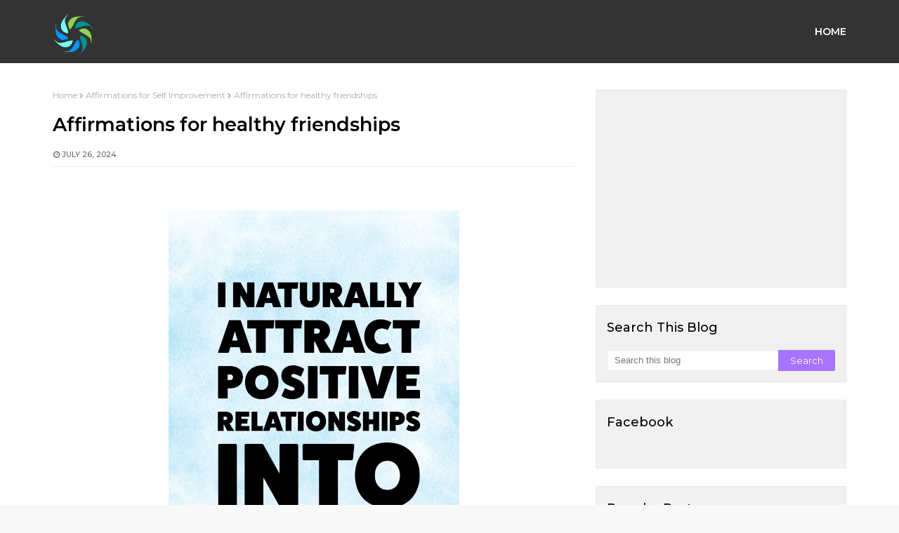

--- FILE ---
content_type: text/html; charset=UTF-8
request_url: http://www.everydayaffirmations.org/2024/07/affirmations-for-healthy-friendships.html
body_size: 50171
content:
<!DOCTYPE html>
<html class='ltr' dir='ltr' xmlns='http://www.w3.org/1999/xhtml' xmlns:b='http://www.google.com/2005/gml/b' xmlns:data='http://www.google.com/2005/gml/data' xmlns:expr='http://www.google.com/2005/gml/expr'>
<head>
<meta content='width=device-width, initial-scale=1, minimum-scale=1, maximum-scale=1' name='viewport'/>
<title>Affirmations for healthy friendships</title>
<meta content='text/html; charset=UTF-8' http-equiv='Content-Type'/>
<!-- Chrome, Firefox OS and Opera -->
<meta content='#f8f8f8' name='theme-color'/>
<!-- Windows Phone -->
<meta content='#f8f8f8' name='msapplication-navbutton-color'/>
<meta content='blogger' name='generator'/>
<link href='http://www.everydayaffirmations.org/favicon.ico' rel='icon' type='image/x-icon'/>
<link href='http://www.everydayaffirmations.org/2024/07/affirmations-for-healthy-friendships.html' rel='canonical'/>
<link rel="alternate" type="application/atom+xml" title="Everyday Affirmations - Atom" href="http://www.everydayaffirmations.org/feeds/posts/default" />
<link rel="alternate" type="application/rss+xml" title="Everyday Affirmations - RSS" href="http://www.everydayaffirmations.org/feeds/posts/default?alt=rss" />
<link rel="service.post" type="application/atom+xml" title="Everyday Affirmations - Atom" href="https://www.blogger.com/feeds/3554477509625465024/posts/default" />

<link rel="alternate" type="application/atom+xml" title="Everyday Affirmations - Atom" href="http://www.everydayaffirmations.org/feeds/1178229608119010468/comments/default" />
<!--Can't find substitution for tag [blog.ieCssRetrofitLinks]-->
<link href='https://blogger.googleusercontent.com/img/b/R29vZ2xl/[base64]/w414-h640/Affirmations%20for%20healthy%20friendships26.png' rel='image_src'/>
<meta content='Affirmations for healthy friendships' name='description'/>
<meta content='http://www.everydayaffirmations.org/2024/07/affirmations-for-healthy-friendships.html' property='og:url'/>
<meta content='Affirmations for healthy friendships' property='og:title'/>
<meta content='Affirmations for healthy friendships' property='og:description'/>
<meta content='https://blogger.googleusercontent.com/img/b/R29vZ2xl/[base64]/w1200-h630-p-k-no-nu/Affirmations%20for%20healthy%20friendships26.png' property='og:image'/>
<!-- Google Fonts -->
<link href='//fonts.googleapis.com/css?family=Montserrat:400,400i,500,500i,600,600i,700,700i' media='all' rel='stylesheet' type='text/css'/>
<link href='https://stackpath.bootstrapcdn.com/font-awesome/4.7.0/css/font-awesome.min.css' rel='stylesheet'/>
<!-- Template Style CSS -->
<style id='page-skin-1' type='text/css'><!--
/*
-----------------------------------------------
Blogger Template Style
Name:        Magsita
License:     Premium Version
Version:     1.0
Author:      Om Templates
Author Url:  https://www.omtemplates.com/
----------------------------------------------- */
/*-- Reset CSS --*/
#google_translate_element { clear: both; }.thread-expanded .thread-count a { display: none; }.comments .continue { display: none!important; } a,abbr,acronym,address,applet,b,big,blockquote,body,caption,center,cite,code,dd,del,dfn,div,dl,dt,em,fieldset,font,form,h1,h2,h3,h4,h5,h6,html,i,iframe,img,ins,kbd,label,legend,li,object,p,pre,q,s,samp,small,span,strike,strong,sub,sup,table,tbody,td,tfoot,th,thead,tr,tt,u,ul,var{padding:0;border:0;outline:0;vertical-align:baseline;background:0 0;text-decoration:none}
button,form,input,textarea{-webkit-appearance:none;-moz-appearance:none;appearance:none;border-radius:0}
dl,ul{list-style-position:inside;font-weight:400;list-style:none}
ul li{list-style:none}
caption,th{text-align:center}
img{border:none;position:relative}
a,a:visited{text-decoration:none}
.clearfix{clear:both}
.section,.widget,.widget ul{margin:0;padding:0}
.post-body a:visited{color:#00acee!important}
a{color:#ff749f}
a img{border:0}
abbr{text-decoration:none}
.CSS_LIGHTBOX{z-index:999999!important}
.separator a{clear:none!important;float:none!important;margin-left:0!important;margin-right:0!important}
#navbar-iframe,.feed-links,.home-link,.widget-item-control,a.quickedit{display:none!important}
.center{display:table;margin:0 auto;position:relative}
.widget>h2,.widget>h3{display:none}
h3.home-title{padding:0 0 0 8px;border-left:5px solid #a873ff;position:relative;margin:0 0 30px;text-align:left;font-size:24px;color:#333;font-weight:600}
h3.home-title:after{position:absolute;top:35%;width:100%;height:8px;margin-left:15px;background:url(https://blogger.googleusercontent.com/img/a/AVvXsEjwVGCly30QE8X2IrdvAVpciFsPMtKZO45LVdA8kQdvwjVWmq9wCxTInvNjPBilekm_j30Dnl-mCAQyuW9YDTK2HvZLV8hREcBkMmXuLNVJumR2kOhTaczc4JZracWjxJy2LgyQtiZWIMuaRMUQVBPxL2VcDZh5Jw-8ynngQRGEnKQW9lgJeVwDBQm2=s16000);content:''}
body{background:#f8f8f8 url() repeat fixed top left;background-color:#f8f8f8;font-family:'Montserrat',sans-serif;font-size:14px;font-weight:400;color:#646464;word-wrap:break-word;margin:0;padding:0}
#outer-wrapper{margin:0 auto;background-color:#fff;box-shadow:0 0 5px rgba(0,0,0,.1)}
.row{margin:0 auto;width:1130px}
.home .row{width:100%}
#content-wrapper{margin:30px auto 40px;overflow:hidden}
#content-wrapper>.container{margin:0 -15px}
#main-wrapper{float:left;overflow:hidden;width:66.66666667%;box-sizing:border-box;word-wrap:break-word;padding:0 15px;margin:0}
.index #main-wrapper{width:100%}
.index #sidebar-wrapper{display:none}
.com-mix{padding:0 30px;box-sizing:border-box}
.item .com-mix{padding:0}
#sidebar-wrapper{float:right;overflow:hidden;width:33.33333333%;box-sizing:border-box;word-wrap:break-word;padding:0 15px}
.post-image-wrap{position:relative;display:block}
.about-author .avatar-container,.comments .avatar-image-container,.post-image-link{background-color:rgba(155,155,155,.07);color:transparent!important}
.post-thumb{transition:opacity .17s ease,transform .17s ease;display:block;position:relative;width:100%;height:100%;object-fit:cover;z-index:1;opacity:0;border-radius:2px;position:relative}
.post-thumb.lazy-yard{opacity:1}
.hot-item-inner:hover .post-image-link .post-thumb,.post-image-link:hover .post-thumb,.post-image-wrap:hover .post-image-link .post-thumb{opacity:.9}
.index-post .post-title a:hover{color:#a873ff}
.fold-shadow-right{position:absolute;z-index:2;width:20%;height:100%;background:url(https://blogger.googleusercontent.com/img/a/AVvXsEgr_UOuHsKZqaWa7rPvUXAu5-aqDOyEJkiJ-7huHRoEl_oTrnhZYKCrLdkfj3h4Q99cuEwbulfsOwf5FzbB0oInvKipVu896LvTSa718PD4AQhKZ49YNRbC3kMydBFzeRFVOI5L1pgoR6lPlPZ3pM_eIk_3uHv5vgNh9sqKUsCPmXCEwonIq1AIywLL=s16000);opacity:.3;pointer-events:none;background-size:contain}
/*-- Featured-wrapper CSS --*/
#featured-wrapper{margin-bottom:0}
#featured-wrapper .widget-title{display:none}
#featured-wrapper .post-tag{position:static;margin-bottom:8px;display:inline-block}
#featured-wrapper .jump-link.flat-button a{background-color:#a873ff;padding:5px 10px;display:inline-block;margin:10px 0;color:#fff}
#featured-wrapper .FeaturedPost .post-image-link{display:block;position:relative;width:100%;height:100vh;overflow:hidden}
#featured-wrapper .FeaturedPost .post-image-link:before{content:'';display:block;position:absolute;width:100%;top:0;bottom:0;background:-moz-linear-gradient(top,rgba(0,0,0,0) 0,rgba(0,0,0,1) 65%,rgba(0,0,0,1) 100%);background:-webkit-linear-gradient(top,rgba(0,0,0,0) 0,rgba(0,0,0,1) 65%,rgba(0,0,0,1) 100%);background:linear-gradient(to bottom,rgba(0,0,0,0) 0,rgba(0,0,0,1) 65%,rgba(0,0,0,1) 100%);opacity:.6;z-index:2}
#featured-wrapper .FeaturedPost .post-content{position:relative;overflow:hidden}
#featured-wrapper .FeaturedPost .post-info{box-sizing:border-box;width:565px;position:absolute;top:50%;left:0;right:0;margin:auto;padding:20px 25px;z-index:3;text-align:left;-webkit-transform:translateY(-50%)}
#featured-wrapper .FeaturedPost .post-title{font-size:24px;overflow:hidden;font-weight:600;line-height:1.5em;margin:0 0 15px}
#featured-wrapper .FeaturedPost .post-snippet{color:#fff;display:block;margin-bottom:8px}
#featured-wrapper .FeaturedPost .post-title a{color:#fff;display:block;transition:color .17s ease}
#featured-wrapper .FeaturedPost .post-title a:hover{color:#a873ff}
/*-- Hot-Wrapper CSS --*/
#hot-wrapper{margin:0 auto 30px}
#hot-wrapper h3{border-left:5px solid #a873ff;display:-webkit-box;overflow:hidden;position:relative;margin:0 0 30px;text-align:left;font-size:24px;color:#333;font-weight:600;padding:0 0 0 8px}
#hot-wrapper h3:after{position:absolute;top:35%;width:100%;height:8px;margin-left:15px;background:url(https://blogger.googleusercontent.com/img/a/AVvXsEjwVGCly30QE8X2IrdvAVpciFsPMtKZO45LVdA8kQdvwjVWmq9wCxTInvNjPBilekm_j30Dnl-mCAQyuW9YDTK2HvZLV8hREcBkMmXuLNVJumR2kOhTaczc4JZracWjxJy2LgyQtiZWIMuaRMUQVBPxL2VcDZh5Jw-8ynngQRGEnKQW9lgJeVwDBQm2=s16000);content:''}
#hot-section .show-hot{display:block!important}
#hot-section .show-hot .widget-content{height:400px;position:relative;overflow:hidden;margin:0}
.hot-loader{position:relative;height:100%;overflow:hidden;display:block}
.hot-loader:after{content:'';position:absolute;top:50%;left:50%;width:26px;height:26px;margin:-15px 0 0 -15px;border:2px solid #ddd;border-left-color:#a873ff;border-top-color:#a873ff;border-radius:100%;animation:spinner .8s infinite linear;transform-origin:center}
@-webkit-keyframes spinner {
0%{-webkit-transform:rotate(0);transform:rotate(0)}
to{-webkit-transform:rotate(1turn);transform:rotate(1turn)}
}
@keyframes spinner {
0%{-webkit-transform:rotate(0);transform:rotate(0)}
to{-webkit-transform:rotate(1turn);transform:rotate(1turn)}
}
li.hot-item.item-0{margin-bottom:0}
li.hot-item.item-3{margin-bottom:0}
li.hot-item.item-0 .post-info{padding:15px;width:100%;position:absolute}
.hot-posts .hot-item{margin-bottom:20px;float:left;width:50%;position:relative;height:auto;overflow:hidden;box-sizing:border-box;padding:0 8px}
.hot-item-inner{position:relative;float:left;width:100%;height:100%;overflow:hidden;display:block}
.hot-item.item-0 .post-image-link{height:400px;width:100%}
.hot-posts .post-image-link{float:left;width:85px;height:120px;position:relative;overflow:hidden;display:block}
.hot-posts .post-info{bottom:0;left:0;overflow:hidden;z-index:5;box-sizing:border-box}
.hot-posts .post-title{color:#333;font-size:16px;font-weight:600;display:block;line-height:1.5em;margin:0 0 5px 10px;text-transform:initial}
.hot-posts .item-0 .post-title{color:#fff;font-size:20px;margin:10px 0}
.hot-posts .item-0 .post-title a{color:#fff}
.hot-posts .post-title a{color:#333;display:block}
.hot-posts .post-title a:hover{color:#a873ff}
.hot-posts .post-meta,.hot-posts .post-meta a{color:#aaa;display:inline-block}
.show-hot .no-posts{position:absolute;top:calc(50% - 50px);left:0;width:100%}
/*-- Count-Wrapper CSS --*/
#counter-section ul{display:grid;grid-template-columns:repeat(3,1fr);grid-gap:20px}
.single{color:#a873ff;font-size:42px}
.counter-menu{position:relative;text-align:center;padding:30px 0}
.counter-menu:before{content:'';display:block;position:absolute;width:100%;top:0;bottom:0;opacity:.6;z-index:2}
.counter-box-item{font-weight:600;float:left;box-sizing:border-box;text-align:center;color:#fff;position:relative;font-size:24px}
.counterup{position:relative;display:block}
.counterdown{font-size:18px;color:#000;display:block}
/*-- Top-Wrapper CSS --*/
#top-bar{padding:0;background:#333;position:unset}
.home #top-bar{padding:0 20px;box-sizing:border-box;position:absolute;background:transparent;width:100%;height:90px;display:block}
#combo-up{float:none;width:100%;margin:0 auto;position:unset}
.home #combo-up{position:fixed;width:50%;box-sizing:border-box;float:left}
#combo-down{float:none;width:100%;margin:0 auto;position:unset}
.home #combo-down{position:relative;width:50%;float:right;box-sizing:border-box}
#top-bar .container{position:relative;height:90px;text-align:center;margin:0 auto}
.top-bar-nav{transform:translateY(0);-webkit-transform:translateY(0);-moz-transform:translateY(0);position:absolute;left:0;display:none}
.top-bar-nav .widget>.widget-title{display:none}
.top-bar-nav ul li{float:left}
.top-bar-nav ul li>a{letter-spacing:.2px;height:70px;display:block;color:#000;font-size:13px;font-weight:500;line-height:70px;text-transform:capitalize;margin:0 0 0 15px;padding:0;transition:color .17s}
.top-bar-nav ul li>a>i{vertical-align:middle;margin-right:6px;position:relative;top:-1px}
.top-bar-nav ul li:first-child>a{padding:0 5px 0 0;margin:0}
.top-bar-nav ul>li:hover>a{color:#a873ff}
.top-bar-social{transform:translateY(0);-webkit-transform:translateY(0);-moz-transform:translateY(0);top:0;right:0}
.top-bar-social .widget>.widget-title{display:none}
.top-bar-social ul>li{display:inline-block}
.top-bar-social ul>li>a{display:block;color:#000!important;text-decoration:none;font-size:18px;text-align:center;padding:0 5px;margin:0 15px 0 0;transition:color .17s}
.top-bar-social ul>li:last-child>a{padding:0;margin:0}
.top-bar-social ul>li:hover>a{color:#a873ff}
.top-bar-social.social.mobile-social ul>li:hover>a{color:#f1f1f1}
.mobile-menu .top-bar-nav ul li a,.mobile-menu .top-bar-social ul li a{line-height:35px;display:block}
.mobile-menu .top-bar-nav ul li,.mobile-menu .top-bar-social ul li{width:auto;display:inline-block}
.mobile-menu .top-bar-nav,.mobile-menu .top-bar-social{height:35px;text-align:left}
.social-counter .facebook a{background-color:#3b5999}
.social-counter .twitter a{background-color:#00acee}
.social-counter .gplus a{background-color:#db4a39}
.social-counter .youtube a{background-color:#f50000}
.social-counter .instagram a{background:linear-gradient(15deg,#ffb13d,#dd277b,#4d5ed4)}
.social-counter .pinterest a{background-color:#ca2127}
.social-counter .dribbble a{background-color:#ea4c89}
.social-counter .linkedin a{background-color:#0077b5}
.social-counter .tumblr a{background-color:#365069}
.social-counter .twitch a{background-color:#6441a5}
.social-counter .rss a{background-color:#ffc200}
.social-counter .skype a{background-color:#00aff0}
.social-counter .stumbleupon a{background-color:#eb4823}
.social-counter .vk a{background-color:#4a76a8}
.social-counter .stack-overflow a{background-color:#f48024}
.social-counter .github a{background-color:#24292e}
.social-counter .soundcloud a{background:linear-gradient(#ff7400,#ff3400)}
.social-counter .behance a{background-color:#191919}
.social-counter .digg a{background-color:#1b1a19}
.social-counter .delicious a{background-color:#0076e8}
.social-counter .codepen a{background-color:#000}
.social-counter .reddit a{background-color:#ff4500}
.social-counter .whatsapp a{background-color:#3fbb50}
.social-counter .snapchat a{background-color:#ffe700}
.social-counter .email a{background-color:#888}
.social-counter .external-link a{background-color:#202020}
.social a:before{display:inline-block;font-family:FontAwesome;font-style:normal;font-weight:400}
.social .blogger a:before{content:"\f37d"}
.social .facebook a:before{content:"\f09a"}
.social .twitter a:before{content:"\f099"}
.social .gplus a:before{content:"\f0d5"}
.social .rss a:before{content:"\f09e"}
.social .youtube a:before{content:"\f167"}
.social .skype a:before{content:"\f17e"}
.social .stumbleupon a:before{content:"\f1a4"}
.social .tumblr a:before{content:"\f173"}
.social .vk a:before{content:"\f189"}
.social .stack-overflow a:before{content:"\f16c"}
.social .github a:before{content:"\f09b"}
.social .linkedin a:before{content:"\f0e1"}
.social .dribbble a:before{content:"\f17d"}
.social .soundcloud a:before{content:"\f1be"}
.social .behance a:before{content:"\f1b4"}
.social .digg a:before{content:"\f1a6"}
.social .instagram a:before{content:"\f16d"}
.social .pinterest a:before{content:"\f0d2"}
.social .twitch a:before{content:"\f1e8"}
.social .delicious a:before{content:"\f1a5"}
.social .codepen a:before{content:"\f1cb"}
.social .reddit a:before{content:"\f1a1"}
.social .whatsapp a:before{content:"\f232"}
.social .snapchat a:before{content:"\f2ac"}
.social .email a:before{content:"\f0e0"}
.social .external-link a:before{content:"\f35d"}
.social-color .blogger a{background-color:#ff5722}
.social-color .facebook a{background-color:#3b5999}
.social-color .twitter a{background-color:#00acee}
.social-color .gplus a{background-color:#db4a39}
.social-color .youtube a{background-color:#f50000}
.social-color .instagram a{background:linear-gradient(15deg,#ffb13d,#dd277b,#4d5ed4)}
.social-color .pinterest a{background-color:#ca2127}
.social-color .dribbble a{background-color:#ea4c89}
.social-color .linkedin a{background-color:#0077b5}
.social-color .tumblr a{background-color:#365069}
.social-color .twitch a{background-color:#6441a5}
.social-color .rss a{background-color:#ffc200}
.social-color .skype a{background-color:#00aff0}
.social-color .stumbleupon a{background-color:#eb4823}
.social-color .vk a{background-color:#4a76a8}
.social-color .stack-overflow a{background-color:#f48024}
.social-color .github a{background-color:#24292e}
.social-color .soundcloud a{background:linear-gradient(#ff7400,#ff3400)}
.social-color .behance a{background-color:#191919}
.social-color .digg a{background-color:#1b1a19}
.social-color .delicious a{background-color:#0076e8}
.social-color .codepen a{background-color:#000}
.social-color .reddit a{background-color:#ff4500}
.social-color .whatsapp a{background-color:#3fbb50}
.social-color .snapchat a{background-color:#ffe700}
.social-color .email a{background-color:#888}
.social-color .external-link a{background-color:#f1f1f1}
/*-- Header-Wrapper CSS --*/
#header-wrap{position:relative;margin:0}
.header-header{text-align:center;background-color:#fff;width:100%;height:70px;position:relative;overflow:hidden;padding:30px 0 0}
.header-headers{text-align:center;background-color:#fff;width:100%;position:relative;overflow:hidden;margin-top:30px;margin-bottom:30px}
#header-wrap .header-header{padding-bottom:30px}
.header-header .container{position:relative;margin:0 auto}
.header-logo{z-index:10;float:left;padding:19px 0;display:inline-block;position:relative;width:auto;max-width:100%;max-height:60px;margin:0}
.header-logo .header-image-wrapper{display:block;max-height:60px;height:100%}
.header-logo img{max-width:100%;max-height:60px;margin:0}
.header-logo h1{color:#000000;font-size:35px;margin:0;line-height:60px;text-transform:uppercase}
.header-logo p{font-size:12px;margin:5px 0 0}
.header-ads{position:relative}
.header-ads .widget>.widget-title{display:none}
.header-ads .widget{max-width:100%}
.header-ads .widget .widget-content{width:100%;max-width:100%;max-height:90px;line-height:1}
.post-info{margin:0px 0 0}
/*============ 2. Preloader ============*/
.preloader {
width: 100%;
height: 100%;
position: fixed;
background: #fff;
z-index: 9999;
}
.sk-three-bounce{width:80px;text-align:center;left:50%;top:50%;position:absolute;transform:translate(-50%,-50%) matrix(1,0,0,1,0,0)}
.sk-three-bounce .sk-child {
width: 20px;
height: 20px;
background-color:#a873ff;
border-radius: 100%;
display: inline-block;
-webkit-animation: sk-three-bounce 1.4s ease-in-out 0s infinite both;
animation: sk-three-bounce 1.4s ease-in-out 0s infinite both;
}
.sk-three-bounce .sk-bounce1 {
-webkit-animation-delay: -0.32s;
animation-delay: -0.32s;
}
.sk-three-bounce .sk-bounce2 {
-webkit-animation-delay: -0.16s;
animation-delay: -0.16s;
}
@-webkit-keyframes sk-three-bounce {
0%, 80%, 100% {
-webkit-transform: scale(0);
transform: scale(0);
}
40% {
-webkit-transform: scale(1);
transform: scale(1);
}
}
@keyframes sk-three-bounce {
0%, 80%, 100% {
-webkit-transform: scale(0);
transform: scale(0);
}
40% {
-webkit-transform: scale(1);
transform: scale(1);
}
}
/* ######## Slider Css ######################### */
.footer-menu{position:absolute;bottom:0}
.footer-menu ul li:first-child a{margin:0}
#slider-wrapper h3{border-left:5px solid #a873ff;display:-webkit-box;overflow:hidden;position:relative;margin:0 0 30px;text-align:left;font-size:24px;color:#333;font-weight:600;padding:0 0 0 8px}
#slider-wrapper h3:after{position:absolute;top:35%;width:100%;height:8px;margin-left:15px;background:url(https://blogger.googleusercontent.com/img/a/AVvXsEjwVGCly30QE8X2IrdvAVpciFsPMtKZO45LVdA8kQdvwjVWmq9wCxTInvNjPBilekm_j30Dnl-mCAQyuW9YDTK2HvZLV8hREcBkMmXuLNVJumR2kOhTaczc4JZracWjxJy2LgyQtiZWIMuaRMUQVBPxL2VcDZh5Jw-8ynngQRGEnKQW9lgJeVwDBQm2=s16000);content:''}
#slider-wrapper {margin-top: 30px}
#slider-wrapper .no-items{margin:0;border-bottom:1px solid #ebebeb}
#slider-section{margin:0 auto}
#slider-section .widget,#slider-section .widget > .widget-title{}
#slider-section .show-slider{display:block!important}
#slider-section .show-slider .widget-content{height:352px}
.loader{position:relative;height:100%;overflow:hidden;display:block;margin:0}
.loader:after{content:'';position:absolute;top:50%;left:50%;width:28px;height:28px;margin:-16px 0 0 -16px;border:2px solid #a873ff;border-right-color:rgba(155,155,155,0.2);border-radius:100%;animation:spinner 1.1s infinite linear;transform-origin:center}
@-webkit-keyframes spinner {
0%{-webkit-transform:rotate(0deg);transform:rotate(0deg)}
to{-webkit-transform:rotate(1turn);transform:rotate(1turn)}
}
@keyframes spinner {
0%{-webkit-transform:rotate(0deg);transform:rotate(0deg)}
to{-webkit-transform:rotate(1turn);transform:rotate(1turn)}
}
.index-post-wrap .social{margin-top:0}
.index-post-wrap .social ul:before{border-top:1px solid #e1e1e1;bottom:50%;margin-bottom:-1px;content:"";right:185px;position:absolute;width:100%}
.index-post-wrap .social ul:after{border-top:1px solid #e1e1e1;bottom:50%;margin-bottom:-1px;content:"";left:185px;position:absolute;width:100%}
.index-post-wrap .social ul{position:relative;display:inline-block}
.index-post-wrap .social ul li{display:inline-block}
.index-post-wrap .social ul li a{margin:0 0 0 2px;display:block;border-radius:50%;width:25px;height:25px;line-height:24px;border:1px solid #d2d2d2;color:#d2d2d2;-webkit-transition:all .3s ease;transition:all .3s ease}
.index-post-wrap .social ul li a:hover{color:#fff;background:#9272ce}
#slider-wrapper{}
.main-slider{position:relative;height:352px}
.ak p{background: #ff749f;padding: 10px 24px;border-radius: 25px;margin-bottom:0;color:#fff;margin-top:15px;font-size:13px;font-weight:500;display:inline-block}
.ak {display: block}
.main-slider .slider-item{position:relative;float:left;width:100%;overflow:hidden;box-sizing:border-box}
.slider-item-inner{position:relative;float:left;width:100%;height:100%;overflow:hidden;display:block}
.slider-item-inner:before{content:'';display:block;position:absolute;width:100%;top:0;bottom:0;background:-moz-linear-gradient(top,rgba(0,0,0,0) 0,rgba(0,0,0,1) 65%,rgba(0,0,0,1) 100%);background:-webkit-linear-gradient(top,rgba(0,0,0,0) 0,rgba(0,0,0,1) 65%,rgba(0,0,0,1) 100%);background:linear-gradient(to bottom,rgba(0,0,0,0) 0,rgba(0,0,0,1) 65%,rgba(0,0,0,1) 100%);opacity:.6;z-index:2}
.hot-item.item-0 .hot-item-inner:before{content:'';display:block;position:absolute;width:100%;top:0;bottom:0;background:-moz-linear-gradient(top,rgba(0,0,0,0) 0,rgba(0,0,0,1) 65%,rgba(0,0,0,1) 100%);background:-webkit-linear-gradient(top,rgba(0,0,0,0) 0,rgba(0,0,0,1) 65%,rgba(0,0,0,1) 100%);background:linear-gradient(to bottom,rgba(0,0,0,0) 0,rgba(0,0,0,1) 65%,rgba(0,0,0,1) 100%);opacity:.6;z-index:2}
.main-slider .post-image-link{width:100%;height:100%;position:relative;overflow:hidden;display:block}
.main-slider .post-info-wrap{position: absolute;left:0;bottom:0px;text-align:left;overflow:hidden;z-index:5;width:100%;padding: 25px;box-sizing:border-box}
.main-slider .post-info{position:relative;overflow:hidden;display:block;z-index:10}
.main-slider .post-date{font-size:11px;color:#fff;margin:0}
.main-slider .post-title{font-size: 24px;font-weight:500;line-height:1.4em;letter-spacing: 0.2px;margin: 12px 0 0 0;margin-bottom:12px;position:relative;z-index:100;overflow:hidden;text-align:left}
.main-slider .post-title a{color:#fff;display:block}
.main-slider .post-title a:hover{color:#a873ff}
.main-slider .post-snippet{color:#fff}
.show-slider .no-posts{position:absolute;top:calc(50% - 50px);left:0;width:100%;text-align:center}
.slick-slider{display:block;box-sizing:border-box;-webkit-user-select:none;-moz-user-select:none;-ms-user-select:none;user-select:none;-webkit-touch-callout:none;-khtml-user-select:none;-ms-touch-action:pan-y;touch-action:pan-y;-webkit-tap-highlight-color:transparent}
.slick-list{display:block;overflow:hidden;margin:0 0px;padding:0}
.slick-list:focus{outline:none}
.slick-list.dragging{cursor:pointer;cursor:hand}
.slick-slider .slick-track,.slick-slider .slick-list{-webkit-transform:translate3d(0,0,0);-moz-transform:translate3d(0,0,0);-ms-transform:translate3d(0,0,0);-o-transform:translate3d(0,0,0);transform:translate3d(0,0,0)}
.slick-track{position:relative;top:0;left:0;display:block;margin-left:auto;margin-right:auto}
.slick-track:before,.slick-track:after{display:table;content:''}
.slick-track:after{clear:both}
.slick-loading .slick-track{visibility:hidden}
.slick-slide{display:none;float:left;height:100%;padding:0 0px;min-height:1px}
[dir='rtl'] .slick-slide{float:right}
.slick-slide img{height: 352px;display:block}
.slick-slide.slick-loading img{display:none}
.slick-slide.dragging img{pointer-events:none}
.slick-initialized .slick-slide{display:block}
.slick-loading .slick-slide{visibility:hidden}
.slick-vertical .slick-slide{display:block;height:auto;border:1px solid transparent}
.slick-arrow.slick-hidden{display:none}
.slick-arrow:hover{color:#a873ff;background:#fff}
.slick-arrow{border:1px solid #a7afb2;border-radius:100%;position:absolute;top:calc(25% - 50px);width:36px;height:36px;font-size:20px;color:#fff;text-align:center;line-height:36px;cursor:pointer;z-index:10;margin:0;transition:all .17s ease}
.slick-arrow:before{font-family:FontAwesome;font-weight:400}
.slick-prev{padding:0;right:75px}
.slick-prev:before{content:'\f104'}
.slick-next{padding:0;right:20px}
.slick-next:before{content:'\f105'}
.main-slider:hover .slick-arrow{visibility:visible;opacity:1}
.main-slider .post-info .post-tag{padding: 7px 15px;position: unset;text-transform:capitalize;font-size:12px;letter-spacing:.04em;display: inline-block}
.main-slider .post-date{text-transform:capitalize;color:#888;font-size:11px;letter-spacing:.04em}
.widget ul.slick-dots{position:absolute;bottom:0;display:block;width:100%;padding:0;margin:0;list-style:none;text-align:center;display:table!important;margin:0}
.slick-dots li{position:relative;display:table-cell;height:10px;margin:0 5px;padding:1px 1px 1px 0;cursor:pointer;background:#fff;text-align:center}
.slick-dots li:last-child{padding:0}
.slick-dots li button{font-size:0;line-height:0;display:block;height:10px;padding:5px;cursor:pointer;color:transparent;border:0;outline:none;width:100%;background:#f1f1f1}
.slick-dots li button:hover,.slick-dots li button:focus{outline:none}
.slick-dots li button:hover:before,.slick-dots li button:focus:before{opacity:1}
.slick-dots li.slick-active button{background:#a873ff}
/*-- Lower-Wrapper CSS --*/
.lower-menu{height:34px;line-height:34px;display:inline-block;float:right}.lower-menu ul li{display:inline-block}.lower-menu ul li a{color:#fff;font-size:13px;padding:0 10px 0 0;display:block;letter-spacing:.2px}.lower-menu ul li a:hover{color:#a873ff}.lower-menu ul li:last-child a{padding-right:0}
/*-- Menu-Wrapper CSS --*/
.header-menu{float:right;text-align:center;display:inline-block;height:90px;z-index:10;font-size:13px;margin:0}
.header-menu .container{position:relative;margin:0 auto;padding:0;background-color:#a873ff}
#main-menu .widget,#main-menu .widget > .widget-title{display:none}
#main-menu .show-menu{display:block}
.home #main-menu{display:none;height:90px;z-index:15}
#main-menu{display:block}
#main-menu ul > li{text-align:left;float:left;position:relative;margin:0;padding:0;transition:background .17s}
#main-menu ul > li > a{position:relative;color:#fff;font-size:14px;font-weight:600;text-transform:uppercase;line-height:90px;display:inline-block;margin:0;padding:0 13px;transition:color .17s ease}
#main-menu ul > li:last-child > a{padding-right:0px}
#main-menu ul > li > a > i,.mobile-menu ul li a i{vertical-align:middle;margin-right:6px;position:relative;top:-1px}
#main-menu ul > li > ul{position:absolute;float:left;left:0;top:90px;width:190px;background-color:#f1f1f1;z-index:99999;margin:0;padding:0;box-shadow:0 3px 5px rgba(0,0,0,0.2);visibility:hidden;opacity:0}
#main-menu ul > li > ul > li > ul{position:absolute;float:left;top:0;left:100%;margin:0}
#main-menu ul > li > ul > li{display:block;float:none;position:relative;transition:all .17s ease}
#main-menu ul > li > ul > li a{display:block;height:36px;font-size:12px;color:#000;line-height:36px;box-sizing:border-box;margin:0;padding:0 15px;transition:all .17s ease}
#main-menu ul > li > ul > li:hover{background-color:rgba(0,0,0,0.2)}
#main-menu ul > li > ul > li:hover > a{background-color:#a873ff;color:#fff}
#main-menu ul > li.has-sub > a:after{content:"\f107";float:right;font-family:FontAwesome;font-size:14px;font-weight:400;margin:0 0 0 3px}
#main-menu ul > li > ul > li.has-sub > a:after{content:"\f105";float:right;margin:0}
#main-menu .mega-menu{position:static!important}
#main-menu .mega-menu > ul{width:100%;box-sizing:border-box;padding:20px 10px}
#main-menu .mega-menu > ul.mega-menu-inner{overflow:hidden}
#main-menu ul > li:hover > ul,#main-menu ul > li > ul > li:hover > ul{visibility:visible;opacity:1}
#main-menu ul ul{transition:all .17s ease}
.mega-menu-inner .mega-item{float:left;width:25%;box-sizing:border-box;padding:0 10px}
.mega-menu-inner .mega-content{position:relative;width:100%;overflow:hidden;padding:0}
.mega-content .post-image-wrap{width:100%;height:140px;overflow:hidden}
.mega-content .post-image-link{width:100%;height:100%;z-index:1;display:block;position:relative;overflow:hidden}
.mega-content .post-title{position:relative;font-size:14px;font-weight:600;line-height:1.5em;margin:10px 0 7px}
.mega-content .post-title a{display:block;color:#000;transition:color .17s}
.mega-content:hover .post-title a{color:#a873ff}
.mega-content .post-meta{color:#aaa}
.no-posts{float:left;width:100%;height:100px;line-height:100px;text-align:center}
.mega-menu .no-posts{line-height:60px;color:#000000}
.hide-search,.show-search{position:absolute;right:0;top:0;display:none;width:48px;height:48px;line-height:48px;z-index:20;color:#ffffff;font-size:15px;text-align:center;cursor:pointer;transition:color .17s ease}
.show-search:before{content:"\f002";font-family:FontAwesome;font-weight:400}
.hide-search:before{content:"\f00d";font-family:FontAwesome;font-weight:400}
.hide-search:hover,.show-search:hover{color:#fff}
#nav-search{display:none;position:absolute;left:0;top:0;width:100%;height:48px;z-index:99;background-color:#a873ff;box-sizing:border-box;padding:0}
#nav-search .search-form{width:100%;height:48px;background-color:rgba(0,0,0,0);line-height:48px;overflow:hidden;padding:0}
#nav-search .search-input{width:100%;height:48px;font-family:inherit;color:#ffffff;margin:0;padding:0 70px 0 15px;background-color:rgba(0,0,0,0);font-size:14px;font-weight:400;box-sizing:border-box;border:0}
#nav-search .search-input:focus{color:#ffffff;outline:0}
.home .slide-menu-toggle{display:block;position:absolute;line-height:90px;height:90px;width:48px;top:0;right:0;font-family:FontAwesome;color:#000;font-size:17px;font-weight:400;cursor:pointer;z-index:4;padding:0}
.index .slide-menu-toggle:before{color:#fff;border-radius:100%;width:50px;height:50px;background:#a873ff;padding:10px 12px}
.slide-menu-toggle{display:none}
.item #main-menu{display:block}
.slide-menu-toggle:before{content:"\f0c9";background:none}
.nav-active .slide-menu-toggle:before{content:"\f00d"}
.top-bar-social.social.mobile-social{display:none}
.mobile-menu{display:block;z-index:1515;position:fixed;top:0;left:0;width:300px;height:100%;overflow:auto;background-color:#f1f1f1;box-sizing:border-box;padding:20px;border-top:1px solid rgba(255,255,255,0.08);-webkit-transform:translateX(-100%);transform:translateX(-100%);visibility:hidden;opacity:0;transition:all .17s ease}
.overlay{visibility:hidden;opacity:0;position:fixed;top:0;left:0;right:0;bottom:0;margin:0;z-index:1010;cursor:url(https://1bp.blogspot.com/-Qk8NIw5AYmk/XNn5Q3mmaZI/AAAAAAAAEx0/AVVnXOaLDMwtgOlWwjYlza9WLZk0_TiRgCK4BGAYYCw/s1600/close-white.png),default;background-color:rgba(23,28,36,0.6);-webkit-backdrop-filter:saturate(100%) blur(3px);-ms-backdrop-filter:saturate(100%) blur(3px);-o-backdrop-filter:saturate(100%) blur(3px);backdrop-filter:saturate(100%) blur(3px);transition:all .25s ease}
.menu-close-button{position:absolute;right:0;top:0;width:35px;height:35px;line-height:35px;background-color:#a873ff;text-align:center;color:#fff;cursor:pointer}
.menu-close-button:before{content:"\f00d";font-family:FontAwesome;font-weight:400}
.nav-active .mobile-menu{visibility:visible;opacity:1;transform:scaleY(1)}
.mobile-menu > ul{margin:0}
.mobile-menu .m-sub{display:none;padding:0}
.mobile-menu ul li{text-align:left;position:relative;display:block;overflow:hidden;float:left;width:100%;font-size:13px;font-weight:500;text-transform:uppercase;line-height:38px;margin:0;padding:0}
.mobile-menu > ul li ul{overflow:hidden}
.mobile-menu ul li a{color:#000;padding:0;display:block;transition:all .17s ease}
.mobile-menu ul li.has-sub .submenu-toggle{position:absolute;top:0;right:0;color:#000;cursor:pointer}
.mobile-menu ul li.has-sub .submenu-toggle:after{content:"\f105";font-family:FontAwesome;font-weight:400;float:right;width:34px;font-size:16px;text-align:center;transition:all .17s ease}
.mobile-menu ul li.has-sub.show > .submenu-toggle:after{transform:rotate(90deg)}
.mobile-menu > ul > li > ul > li > a{color:#000;opacity:.7;padding:0 0 0 15px}
.mobile-menu > ul > li > ul > li > ul > li > a{color:#000;opacity:.7;padding:0 0 0 30px}
.mobile-menu ul li a:hover,.mobile-menu ul > li > .submenu-toggle:hover{color:#a873ff}
/*-- Post-meta CSS --*/
.top-bar-social.social.mobile-social ul{margin:0}
.post-meta{overflow:hidden;font-size:11px;font-weight:500;text-transform:uppercase;padding:0 1px}
.post-meta .post-author,.post-meta .post-date{display:inline-block;margin:0 10px 0 0}
.post-author a{color:#333}
.FeaturedPost .post-date{float:none}
.post-meta .post-author:before,.post-meta .post-date:before{font-family:FontAwesome;font-weight:400;margin:0 3px 0 0}
.post-meta .post-author:before{content:'\f007'}
.post-meta .post-date:before{content:'\f017'}
.post-meta a{transition:color .17s}
.post-meta a:hover{color:#000000}
#combo{overflow:hidden;box-sizing:border-box;border-radius:3px}
.queryMessage{overflow:hidden;background-color:#f2f2f2;color:#000000;font-size:13px;font-weight:400;padding:8px 10px;margin:0 0 25px}
.queryMessage .query-info{margin:0 5px}
.queryMessage .search-label,.queryMessage .search-query{font-weight:700;text-transform:uppercase}
.queryMessage .search-label:before,.queryMessage .search-query:before{content:"\201c"}
.queryMessage .search-label:after,.queryMessage .search-query:after{content:"\201d"}
.queryMessage a.show-more{float:right;color:#a873ff;text-decoration:underline;transition:opacity .17s}
.queryMessage a.show-more:hover{opacity:.8}
.queryEmpty{font-size:13px;font-weight:400;padding:10px 0;margin:0 0 25px;text-align:center}
/*-- Custom-widget  CSS --*/
.footer-menu ul li{width:unset;display:inline-block}
.footer-menu ul li a{letter-spacing:.2px;height:70px;display:block;color:#000;font-size:13px;font-weight:500;line-height:70px;text-transform:capitalize;margin:0 0 0 15px;padding:0;transition:color .17s}
.title-wrap{position:relative;float:left;width:100%;height:32px;background-color:#a873ff;display:block;margin:0 0 20px}
.title-wrap>h3{position:relative;display:block;height:32px;font-size:12px;color:#fff;font-weight:500;line-height:32px;text-align:center;text-transform:uppercase;padding:0;margin:0}
.custom-widget li{overflow:hidden;margin:20px 0 0}
.custom-widget li:first-child{padding:0;margin:0;border:0}
.custom-widget .post-image-link{position:relative;width:100px;height:70px;float:left;overflow:hidden;display:block;vertical-align:middle;margin:0 12px 0 0}
.custom-widget .post-info{overflow:hidden}
.custom-widget .post-title{overflow:hidden;font-size:13px;font-weight:500;line-height:1.7em;margin:0 0 3px}
.custom-widget .post-title a{display:block;color:#000000;transition:color .17s}
.custom-widget li:hover .post-title a{color:#a873ff}
.index-post-wrap{position:relative;float:left;width:100%}
.blog-post{display:block;overflow:hidden;word-wrap:break-word}
.grid-posts{display:grid;grid-template-columns:repeat(2,1fr);grid-gap:0;margin:0 -15px}
h2.post-title{text-transform:capitalize;margin:0 0 8px}
.index-post{display:block;box-sizing:border-box;padding:0 15px;margin:0 0 25px}
.index-post .post-image-wrap{width:100%;height:269px;overflow:hidden;margin:0 15px 0 0}
.index-post .post-image-wrap .post-image-link{width:100%;height:100%;position:relative;display:block;z-index:1;overflow:hidden}
.post-tag{position:absolute;letter-spacing:.4px;bottom:0;left:0;z-index:5;background-color:#a873ff;color:#fff;font-size:12px;font-weight:500;text-transform:capitalize;padding:8px 11px}
.index-post .post-info{padding:20px 0;overflow:hidden}
.index-post .post-info>h2{font-size:22px;margin:0 0 10px;font-weight:400;line-height:1.4em;text-decoration:none}
.index-post .post-info>h2>a{display:block;color:#000000;transition:color .17s}
.index-post .post-info>h2:hover>a{color:#a873ff}
.widget iframe,.widget img{max-width:100%}
.date-header{display:block;overflow:hidden;font-weight:400;margin:0!important;padding:0}
.index-post .post-meta{margin:0 0 10px}
.post-snippet{text-align:justify;position:relative;display:none;overflow:hidden;font-size:16px;line-height:1.7em;font-weight:500;margin:0}
a.read-more{border-radius:3px;padding:8px 0;display:none;color:#333;font-size:13px;font-weight:500;text-transform:uppercase;margin:12px 0 0;transition:color .17s ease;border-radius:5px}
#featured-wrapper a.read-more{margin:15px 0 0;background-color:#a873ff;color:#fff;padding:8px}
a.read-more:after{content:'\f178';font-family:FontAwesome;font-weight:400;margin:0 0 0 5px}
a.read-more:hover{color:#000000}
#breadcrumb{font-size:12px;font-weight:400;color:#aaa;margin:0 0 15px}
#breadcrumb a{color:#aaa;transition:color .17s}
#breadcrumb a:hover{color:#a873ff}
#breadcrumb a,#breadcrumb em{display:inline-block}
#breadcrumb .delimiter:after{content:'\f054';font-family:FontAwesome;font-size:8px;font-weight:400;font-style:normal;vertical-align:middle;margin:0 3px}
.item-post h1.post-title{color:#000000;font-size:27px;line-height:1.5em;font-weight:600;position:relative;display:block;margin:0 0 15px;padding:0}
.static_page .item-post h1.post-title{text-align:center;margin:0}
.item-post .post-body{width:100%;font-size:15px;line-height:1.5em;overflow:hidden;padding:10px 0 0;margin:10px 0 0;border-top:1px solid #eee}
.item-post .post-outer{padding:0}
.item-post .post-body img{max-width:100%}
.main .widget{margin:0}
.main .Blog{border-bottom-width:0}
.post-footer{position:relative;float:left;width:100%;margin:20px 0 0}
.inline-ad{position:relative;display:block;max-height:60px;margin:0 0 30px}
.inline-ad>ins{display:block!important;margin:0 auto!important}
.item .inline-ad{float:left;width:100%;margin:20px 0 0}
.item-post-wrap>.inline-ad{margin:0 0 20px}
.post-labels{overflow:hidden;height:auto;position:relative;margin:0 0 20px;padding:0}
.post-labels a,.post-labels span{float:left;height:22px;background-color:#f2f2f2;color:#000000;font-size:12px;line-height:22px;font-weight:400;margin:0;padding:0 10px}
.post-labels span{background-color:#a873ff;color:#fff}
.post-labels a{margin:0 0 0 5px;transition:all .17s ease}
.post-labels a:hover{background-color:#a873ff;color:#fff;border-color:#a873ff}
.post-reactions{height:28px;display:block;margin:0 0 15px}
.post-reactions span{float:left;color:#000000;font-size:11px;line-height:25px;text-transform:uppercase;font-weight:500}
.reactions-inner{float:left;margin:0;height:28px}
.post-share{position:relative;overflow:hidden;line-height:0;margin:0 0 30px}
ul.share-links{position:relative}
.share-links li{width:70px;float:left;box-sizing:border-box;margin:0 5px 5px 0}
.share-links li a{float:left;display:inline-block;cursor:pointer;width:100%;height:32px;line-height:32px;color:#fff;font-weight:400;font-size:15px;text-align:center;box-sizing:border-box;opacity:1;transition:all .17s ease}
.share-links li a:hover{opacity:.8}
ul.post-nav{position:relative;overflow:hidden;display:block;margin:0 0 30px}
.post-nav li{display:inline-block;width:50%}
.post-nav .post-prev{float:left;text-align:left;box-sizing:border-box;padding:0 10px}
.post-nav .post-next{float:right;text-align:right;box-sizing:border-box;padding:0 10px}
.post-nav li a{color:#000000;line-height:1.4em;display:block;overflow:hidden;transition:color .17s}
.post-nav li:hover a{color:#a873ff}
.post-nav li span{display:block;font-size:11px;color:#aaa;font-weight:700;text-transform:uppercase;padding:0 0 2px}
.post-nav .post-prev span:before{content:"\f053";float:left;font-family:FontAwesome;font-size:10px;font-weight:400;text-transform:none;margin:0 2px 0 0}
.post-nav .post-next span:after{content:"\f054";float:right;font-family:FontAwesome;font-size:10px;font-weight:400;text-transform:none;margin:0 0 0 2px}
.post-nav p{font-size:12px;font-weight:400;line-height:1.4em;margin:0}
.post-nav .post-nav-active p{color:#aaa}
.about-author{position:relative;display:block;overflow:hidden;background-color:#f9f9f9;padding:20px;margin:0 0 30px}
.about-author .avatar-container{position:relative;float:left;width:80px;height:80px;background-color:rgba(255,255,255,.05);overflow:hidden;margin:0 15px 0 0}
.about-author .author-avatar{float:left;width:100%;height:100%}
.author-name{overflow:hidden;display:inline-block;font-size:12px;font-weight:500;text-transform:uppercase;line-height:14px;margin:7px 0 3px}
.author-name span{color:#000000}
.author-name a{color:#a873ff;transition:opacity .17s}
.author-name a:hover{opacity:.8}
.author-description{display:block;overflow:hidden;font-size:12px;font-weight:400;line-height:1.6em}
.author-description a:hover{text-decoration:underline}
#related-wrap{overflow:hidden;margin:0 0 30px}
#related-wrap .related-tag{display:none}
.related-ready{float:left;width:100%}
.related-ready .loader{height:178px}
ul.related-posts{position:relative;overflow:hidden;margin:0 -10px;padding:0}
.related-posts .related-item{width:33.33333333%;position:relative;overflow:hidden;float:left;display:block;box-sizing:border-box;padding:0 10px;margin:0}
.related-posts .post-image-link{width:100%;height:130px;position:relative;overflow:hidden;display:block}
.related-posts .post-title{font-size:13px;font-weight:600;line-height:1.5em;display:block;margin:7px 0 5px}
.related-posts .post-title a{color:#000000;transition:color .17s}
.related-posts .related-item:hover .post-title a{color:#a873ff}
#blog-pager{float:left;width:100%;font-size:15px;font-weight:500;text-align:center;clear:both;box-sizing:border-box;padding:0;margin:45px 0}
#blog-pager .load-more{background: #000;display:inline-block;height:40px;font-size:14px;color: #fff!important;font-weight:400;line-height:40px;box-sizing:border-box;padding:0 100px;margin:0;border:1px solid rgba(0,0,0,.1);border-bottom-width:2px;border-radius:2px}
#blog-pager #load-more-link{color:#444;cursor:pointer}
#blog-pager #load-more-link:hover{background-color:#a873ff;color:#fff}
#blog-pager .load-more.no-more{color:#a873ff}
#blog-pager .loading,#blog-pager .no-more{display:none}
#blog-pager .loading .loader{position:relative;height:100%;overflow:hidden;display:block;margin:0;height:34px}
#blog-pager .no-more.show{display:inline-block}
#blog-pager .loading .loader:after{width:26px;height:26px;margin:-15px 0 0 -15px;content:'';position:absolute;top:50%;left:50%;width:28px;height:28px;margin:-16px 0 0 -16px;border:2px solid #a873ff;border-right-color:rgba(155,155,155,0.2);border-radius:100%;animation:spinner 1.1s infinite linear;transform-origin:center}
@-webkit-keyframes spinner {
0%{-webkit-transform:rotate(0deg);transform:rotate(0deg)}
to{-webkit-transform:rotate(1turn);transform:rotate(1turn)}
}
@keyframes spinner {
0%{-webkit-transform:rotate(0deg);transform:rotate(0deg)}
to{-webkit-transform:rotate(1turn);transform:rotate(1turn)}
}
.archive #blog-pager,.home .blog-pager .blog-pager-newer-link,.home .blog-pager .blog-pager-older-link{display:none}
.post-animated{-webkit-animation-duration:.5s;animation-duration:.5s;-webkit-animation-fill-mode:both;animation-fill-mode:both}
@keyframes fadeIn {
from{opacity:0}
to{opacity:1}
}
.post-fadeIn{animation-name:fadeIn}
@keyframes fadeInUp {
from{opacity:0;transform:translate3d(0,5px,0)}
to{opacity:1;transform:translate3d(0,0,0)}
}
.post-fadeInUp{animation-name:fadeInUp}
.post-animated{-webkit-animation-duration:.5s;animation-duration:.5s;-webkit-animation-fill-mode:both;animation-fill-mode:both}
@keyframes fadeIn {
from{opacity:0}
to{opacity:1}
}
.post-fadeIn{animation-name:fadeIn}
@keyframes fadeInUp {
from{opacity:0;transform:translate3d(0,5px,0)}
to{opacity:1;transform:translate3d(0,0,0)}
}
.post-fadeInUp{animation-name:fadeInUp}
.blog-post-comments{display:none;margin:0 0 30px}
.blog-post-comments .comments-title{margin:0 0 20px}
.comments-system-disqus .comments-title,.comments-system-facebook .comments-title{margin:0}
#comments{margin:0}
#gpluscomments{float:left!important;width:100%!important;margin:0 0 25px!important}
#gpluscomments iframe{float:left!important;width:100%}
.comments{display:block;clear:both;margin:0;color:#000000}
.comments .comment-thread > ol{padding:0}
.comments > h3{font-size:13px;font-weight:400;font-style:italic;padding-top:1px}
.comments .comments-content .comment{list-style:none;margin:0;padding:0 0 8px}
.comments .comments-content .comment:first-child{padding-top:0}
.facebook-tab,.fb_iframe_widget_fluid span,.fb_iframe_widget iframe{width:100%!important}
.comments .item-control{position:static}
.comments .avatar-image-container{float:left;overflow:hidden;position:absolute}
.comments .avatar-image-container,.comments .avatar-image-container img{height:35px;max-height:35px;width:35px;max-width:35px}
.comments .comment-block{overflow:hidden;padding:0 0 10px}
.comments .comment-block,.comments .comments-content .comment-replies{margin:0 0 0 50px}
.comments .comments-content .inline-thread{padding:0}
.comments .comment-actions{float:left;width:100%;position:relative;margin:0}
.comments .comments-content .comment-header{font-size:15px;display:block;overflow:hidden;clear:both;margin:0 0 3px;padding:0 0 5px;border-bottom:1px dashed #d6d6d6}
.comments .comments-content .comment-header a{color:#000000;transition:color .17s}
.comments .comments-content .comment-header a:hover{color:#a873ff}
.comments .comments-content .user{font-style:normal;font-weight:500;display:block}
.comments .comments-content .icon.blog-author{display:none}
.comments .comments-content .comment-content{float:left;font-size:13px;color:#5E5E5E;font-weight:400;text-align:left;line-height:1.4em;margin:5px 0 9px}
.comments .comment .comment-actions a{margin-right:5px;padding:2px 5px;color:#000000;font-weight:400;background-color:#f2f2f2;font-size:10px;transition:all .17s ease}
.comments .comment .comment-actions a:hover{color:#fff;background-color:#a873ff;border-color:#a873ff;text-decoration:none}
.comments .comments-content .datetime{float:left;font-size:11px;font-weight:400;color:#aaa;position:relative;padding:0 1px;margin:4px 0 0;display:block}
.comments .comments-content .datetime a,.comments .comments-content .datetime a:hover{color:#aaa}
.comments .thread-toggle{margin-bottom:4px}
.comments .thread-toggle .thread-arrow{height:7px;margin:0 3px 2px 0}
.comments .thread-count a,.comments .continue a{transition:opacity .17s}
.comments .thread-count a:hover,.comments .continue a:hover{opacity:.8}
.comments .thread-expanded{padding:5px 0 0}
.comments .thread-chrome.thread-collapsed{display:none}
.thread-arrow:before{content:'';font-family:FontAwesome;color:#000000;font-weight:400;margin:0 2px 0 0}
.comments .thread-expanded .thread-arrow:before{content:'\f0d7'}
.comments .thread-collapsed .thread-arrow:before{content:'\f0da'}
.comments .comments-content .comment-thread{margin:0}
.comments .continue a{padding:0 0 0 60px;font-weight:400}
.comments .comments-content .loadmore.loaded{margin:0;padding:0}
.comments .comment-replybox-thread{margin:0}
.comments .comments-content .loadmore,.comments .comments-content .loadmore.loaded{display:none}
#comment-editor{margin:0 0 20px}
.post-body h1,.post-body h2,.post-body h3,.post-body h4,.post-body h5,.post-body h6{color:#000000;font-weight:700;margin:0 0 15px}
.post-body h1,.post-body h2{font-size:24px}
.post-body h3{font-size:21px}
.post-body h4{font-size:18px}
.post-body h5{font-size:16px}
.post-body h6{font-size:13px}
blockquote{font-style:italic;padding:10px;margin:0;border-left:4px solid #a873ff}
blockquote:before,blockquote:after{display:inline-block;font-family:FontAwesome;font-style:normal;font-weight:400;color:#aaa;line-height:1}
blockquote:before{content:'\f10d';margin:0 10px 0 0}
blockquote:after{content:'\f10e';margin:0 0 0 10px}
.widget .post-body ul,.widget .post-body ol{line-height:1.5;font-weight:400}
.widget .post-body li{margin:5px 0;padding:0;line-height:1.5}
.post-body ul{padding:0 0 0 20px}
.post-body ul li:before{content:"\f105";font-family:FontAwesome;font-size:13px;font-weight:400;margin:0 5px 0 0}
.post-body u{text-decoration:underline}
.post-body a{transition:color .17s ease}
.post-body strike{text-decoration:line-through}
.contact-form{overflow:hidden}
.contact-form .widget-title{display:none}
.contact-form .contact-form-name{width:calc(50% - 5px)}
.contact-form .contact-form-email{width:calc(50% - 5px);float:right}
.sidebar .widget{position:relative;overflow:hidden;background-color:#f1f1f1;box-sizing:border-box;padding:15px;margin:0 0 25px;box-sizing:border-box;border:1px solid #e9e9e9}
.sidebar .widget:last-child{margin:0}
#social-widget .widget,#sidebar1 .widget:last-child{margin-bottom:25px}
.sidebar .widget-title{position:relative;float:left;width:100%;height:33px;display:block;margin:0 0 15px}
.sidebar .widget-title > h3{position:relative;display:block;height:33px;font-size:18px;color:#000;font-weight:500;line-height:33px;text-align:left;text-transform:capitalize;padding:0;margin:0;border-radius:2px 2px 0 0}
.sidebar .widget-content{float:left;width:100%;margin:0}
ul.social-counter{margin:0 -5px}
.social-counter li{float:left;width:25%;box-sizing:border-box;padding:0 5px;margin:10px 0 0}
.social-counter li:nth-child(1),.social-counter li:nth-child(2),.social-counter li:nth-child(3),.social-counter li:nth-child(4){margin-top:0}
.social-counter li a{display:block;height:40px;font-size:22px;color:#fff;text-align:center;line-height:40px;border:1px solid #eee;transition:color .17s}
.social-counter li a:hover{color:#000000}
.list-label li{position:relative;display:block;padding:7px 0;border-top:1px dotted #ebebeb}
.list-label li:first-child{padding-top:0;border-top:0}
.list-label li:last-child{padding-bottom:0;border-bottom:0}
.list-label li a{display:block;color:#000000;font-size:13px;font-weight:500;text-transform:capitalize;transition:color .17s}
.list-label li a:hover{color:#a873ff}
.list-label .label-count{position:relative;float:right;width:16px;height:16px;background-color:#a873ff;color:#fff;font-size:11px;font-weight:400;text-align:center;line-height:16px}
.cloud-label li{position:relative;float:left;margin:0 5px 5px 0}
.cloud-label li a{display:block;height:26px;color:#a873ff;font-size:12px;line-height:26px;font-weight:400;padding:0 10px;border:1px solid #eee;transition:all .17s ease}
.cloud-label li a:hover{color:#fff;background-color:#a873ff;border-color:#a873ff}
.cloud-label .label-count{display:none}
.sidebar .FollowByEmail > .widget-title > h3{margin:0}
.FollowByEmail .widget-content{position:relative;overflow:hidden;background-color:#fff;text-align:center;font-weight:400;box-sizing:border-box;padding:20px;border-radius:2px;border:1px solid #eee}
.FollowByEmail .widget-content > h3{font-size:18px;color:#000000;font-weight:500;text-transform:uppercase;margin:0 0 13px}
.FollowByEmail .before-text{font-size:13px;line-height:1.5em;margin:0 0 15px;display:block;padding:0 10px;overflow:hidden}
.FollowByEmail .widget-content:after{content:'\f0e0';position:absolute;right:-15px;top:-15px;font-family:FontAwesome;font-size:50px;color:#a873ff;opacity:.5;transform:rotate(21deg)}
.FollowByEmail .follow-by-email-inner{position:relative}
.FollowByEmail .follow-by-email-inner .follow-by-email-address{width:100%;height:32px;color:#000000;font-size:11px;font-family:inherit;padding:0 10px;margin:0 0 10px;box-sizing:border-box;border:1px solid #eee;transition:ease .17s}
.FollowByEmail .follow-by-email-inner .follow-by-email-submit{width:100%;height:32px;font-family:inherit;font-size:11px;color:#fff;background-color:#a873ff;text-transform:uppercase;text-align:center;font-weight:500;cursor:pointer;margin:0;border:0;transition:opacity .17s ease}
.FollowByEmail .follow-by-email-inner .follow-by-email-submit:hover{opacity:.85}
#ArchiveList ul.flat li{color:#000000;font-size:13px;font-weight:400;padding:7px 0;border-bottom:1px dotted #eaeaea}
#ArchiveList ul.flat li:first-child{padding-top:0}
#ArchiveList ul.flat li:last-child{padding-bottom:0;border-bottom:0}
#ArchiveList .flat li > a{display:block;color:#000000;transition:color .17s}
#ArchiveList .flat li > a:hover{color:#a873ff}
#ArchiveList .flat li > a:before{content:"\f054";float:left;color:#161619;font-weight:400;font-family:FontAwesome;font-size:6px;margin:6px 3px 0 0;display:inline-block;transition:color .17s}
#ArchiveList .flat li > a > span{position:relative;float:right;width:16px;height:16px;background-color:#a873ff;color:#fff;font-size:11px;font-weight:400;text-align:center;line-height:16px}
.PopularPosts .post{overflow:hidden;margin:20px 0 0}
.PopularPosts .post:first-child{padding:0;margin:0;border:0}
.PopularPosts .post-image-link{position:relative;width:100px;height:80px;float:left;overflow:hidden;display:block;vertical-align:middle;margin:0 12px 0 0}
.PopularPosts .post-info{overflow:hidden}
.PopularPosts .post-title{text-transform:capitalize;font-size:14px;font-weight:500;line-height:1.5em;margin:0 0 3px}
.PopularPosts .post-title a{display:block;color:#000000;transition:color .17s}
text-transform: capitalize;
.PopularPosts .post:hover .post-title a{color:#a873ff}
.PopularPosts .post-date:before{font-size:10px}
.Text{font-size:13px}
.contact-form-widget form{font-weight:400}
.contact-form-name{float:left;width:100%;height:30px;font-family:inherit;font-size:13px;line-height:30px;box-sizing:border-box;padding:5px 10px;margin:0 0 10px;border:1px solid #ebebeb;border-radius:2px}
.contact-form-email{float:left;width:100%;height:30px;font-family:inherit;font-size:13px;line-height:30px;box-sizing:border-box;padding:5px 10px;margin:0 0 10px;border:1px solid #ebebeb;border-radius:2px}
.contact-form-email-message{float:left;width:100%;font-family:inherit;font-size:13px;box-sizing:border-box;padding:5px 10px;margin:0 0 10px;border:1px solid #ebebeb;border-radius:2px}
.contact-form-button-submit{float:left;width:100%;height:30px;background-color:#a873ff;font-size:13px;color:#fff;line-height:30px;cursor:pointer;box-sizing:border-box;padding:0 10px;margin:0;border:0;border-radius:2px;transition:background .17s ease}
.contact-form-button-submit:hover{background-color:#f1f1f1}
.contact-form-error-message-with-border{float:left;width:100%;background-color:#fbe5e5;font-size:11px;text-align:center;line-height:11px;padding:3px 0;margin:10px 0;box-sizing:border-box;border:1px solid #fc6262}
.contact-form-success-message-with-border{float:left;width:100%;background-color:#eaf6ff;font-size:11px;text-align:center;line-height:11px;padding:3px 0;margin:10px 0;box-sizing:border-box;border:1px solid #5ab6f9}
.contact-form-cross{margin:0 0 0 3px}
.contact-form-error-message,.contact-form-success-message{margin:0}
.BlogSearch .search-input{float:left;width:75%;height:30px;background-color:#fff;font-weight:400;font-size:13px;line-height:30px;box-sizing:border-box;padding:5px 10px;border:1px solid #ebebeb;border-right-width:0;border-radius:2px 0 0 2px}
.BlogSearch .search-action{float:right;width:25%;height:30px;font-family:inherit;font-size:13px;line-height:30px;cursor:pointer;box-sizing:border-box;background-color:#a873ff;color:#fff;padding:0 5px;border:0;border-radius:0 2px 2px 0;transition:background .17s ease}
.BlogSearch .search-action:hover{}
.Profile .profile-img{float:left;width:80px;height:80px;margin:0 15px 0 0;transition:all .17s ease}
.Profile .profile-datablock{margin:0}
.Profile .profile-data .g-profile{display:block;font-size:18px;color:#000000;font-weight:700;margin:0 0 5px;transition:color .17s ease}
.Profile .profile-data .g-profile:hover{color:#a873ff}
.Profile .profile-info > .profile-link{color:#000000;font-size:11px;margin:5px 0 0;transition:color .17s ease}
.Profile .profile-info > .profile-link:hover{color:#a873ff}
.Profile .profile-datablock .profile-textblock{display:none}
.common-widget .LinkList ul li,.common-widget .PageList ul li{width:calc(50% - 5px);padding:7px 0 0}
.common-widget .LinkList ul li:nth-child(odd),.common-widget .PageList ul li:nth-child(odd){float:left}
.common-widget .LinkList ul li:nth-child(even),.common-widget .PageList ul li:nth-child(even){float:right}
.common-widget .LinkList ul li a,.common-widget .PageList ul li a{display:block;color:#000000;font-size:13px;font-weight:400;transition:color .17s ease}
.common-widget .LinkList ul li a:hover,.common-widget .PageList ul li a:hover{color:#a873ff}
.common-widget .LinkList ul li:first-child,.common-widget .LinkList ul li:nth-child(2),.common-widget .PageList ul li:first-child,.common-widget .PageList ul li:nth-child(2){padding:0}
#footer-wrapper{padding-top:30px;background-color:#f1f1f1}
.item #footer-wrapper{padding-top:0}
#footer-wrapper .container{position:relative;overflow:hidden;margin:0 auto;padding:0}
.footer-widgets-wrap{text-align:center;display:grid;grid-template-columns:repeat(1,1fr)}
.item .footer-widgets-wrap{display:none}
#footer-wrapper .footer{margin-bottom:25px;display:inline-block;float:left;width:100%;box-sizing:border-box;padding:0 15px}
#footer-wrapper .footer .widget{float:left;width:100%;padding:0;margin:25px 0 0}
#footer-wrapper .footer .Text{margin:10px 0 0}
#footer-wrapper .footer .widget:first-child{margin:0}
.footer .widget > .widget-title > h3{position:relative;color:#f5fff1;font-size:15px;line-height:14px;font-weight:500;text-transform:uppercase;margin:0 0 25px}
.footer .custom-widget .post-title a,.footer .PopularPosts .post-title a,.footer .FeaturedPost .post-title a,.footer .LinkList ul li a,.footer .PageList ul li a,.footer .Profile .profile-data .g-profile,.footer .Profile .profile-info > .profile-link{color:#171717}
.footer .custom-widget .post-title a:hover,.footer .PopularPosts .post-title a:hover,.footer .FeaturedPost .post-title a:hover,.footer .LinkList ul li a:hover,.footer .PageList ul li a:hover,.footer .Profile .profile-data .g-profile:hover,.footer .Profile .profile-info > .profile-link:hover{color:#a873ff}
.footer .no-posts{color:#171717}
.footer .post-meta{color:#aaa}
.footer .FollowByEmail .widget-content > h3{color:#171717}
.footer .FollowByEmail .widget-content{background-color:rgba(255,255,255,0.05);border-color:rgba(255,255,255,0.05)}
.footer .FollowByEmail .before-text,#footer-wrapper .footer .Text{color:#aaa}
.footer .FollowByEmail .follow-by-email-inner .follow-by-email-submit:hover{background:#f1f1f1}
.footer .FollowByEmail .follow-by-email-inner .follow-by-email-address{background-color:rgba(255,255,255,0.05);color:#171717;border-color:rgba(255,255,255,0.05)}
.footer #ArchiveList .flat li > a{color:#171717}
.footer .list-label li,.footer .BlogArchive #ArchiveList ul.flat li{border-color:rgba(255,255,255,0.05)}
.footer .list-label li:first-child{padding-top:0}
.footer .list-label li a,.footer .list-label li a:before,.footer #ArchiveList .flat li > a,.footer #ArchiveList .flat li > a:before{color:#171717}
.footer .list-label li > a:hover,.footer #ArchiveList .flat li > a:hover{color:#a873ff}
.footer .list-label .label-count,.footer #ArchiveList .flat li > a > span{background-color:rgba(255,255,255,0.05);color:#171717}
.footer .cloud-label li a{border-color:rgba(255,255,255,0.05);color:#171717}
.footer .cloud-label li a:hover{background-color:#a873ff;color:#fff}
.footer .BlogSearch .search-input{background-color:rgba(255,255,255,0.05);color:#171717;border-color:rgba(255,255,255,0.05)}
.footer .contact-form-name,.footer .contact-form-email,.footer .contact-form-email-message{background-color:rgba(255,255,255,0.05);color:#171717;border-color:rgba(255,255,255,0.05)}
.footer .BlogSearch .search-action:hover,.footer .FollowByEmail .follow-by-email-inner .follow-by-email-submit:hover,.footer .contact-form-button-submit:hover{background-color:rgba(0,0,0,0.3)}
#sub-footer-wrapper{color:#171717;display:block;padding:0;width:100%;overflow:hidden}
#sub-footer-wrapper .container{text-align:center;overflow:hidden;margin:0 auto;padding:10px 0}
#sub-footer-wrapper .copyright-area{font-size:14px;display:inline-block;height:34px;line-height:34px;text-align:center;text-transform:uppercase;font-weight:500}
#sub-footer-wrapper .copyright-area a{color:#a873ff;transition:color .17s}
.hidden-widgets{display:none;visibility:hidden}
.back-top{display:none;z-index:1010;width:32px;height:32px;position:fixed;bottom:25px;right:25px;cursor:pointer;overflow:hidden;font-size:13px;color:#fff;text-align:center;line-height:32px}
.back-top:before{content:'';position:absolute;top:0;left:0;right:0;bottom:0;background-color:#a873ff;opacity:.5;transition:opacity .17s ease}
.back-top:after{content:'\f077';position:relative;font-family:FontAwesome;font-weight:400;opacity:.8;transition:opacity .17s ease}
.back-top:hover:before,.back-top:hover:after,.nav-active .back-top:after,.nav-active .back-top:before{opacity:1}
.error404 #main-wrapper{width:100%!important;margin:0!important}
.error404 #sidebar-wrapper{display:none}
.errorWrap{color:#000000;text-align:center;padding:80px 0 100px}
.errorWrap h3{font-size:160px;line-height:1;margin:0 0 30px}
.errorWrap h4{font-size:25px;margin:0 0 20px}
.errorWrap p{margin:0 0 10px}
.errorWrap a{display:block;color:#a873ff;padding:10px 0 0}
.errorWrap a i{font-size:20px}
.errorWrap a:hover{text-decoration:underline}
@media screen and (max-width: 1100px) {
.archive #top-bar .container{
width:100%!important;
}
.error_page #top-bar .container{
width:100%!important;
}
.slide-menu-toggle{
color:#fff!important;
}
.fold-shadow-right{
display:none;
}
.grid-posts{
grid-template-columns: repeat(2,1fr);
}
#combo-up{
position: static!important;
width: 100%!important;
}
#combo-down {
position: relative;
width: 100%!important;
}
#main-menu ul>li>a{
position: relative;
color: #fff;
font-size: 14px;
font-weight: 500;
text-transform: uppercase;
line-height: 90px;
display: inline-block;
margin: 0;
padding: 0 10px;
transition: color .17s ease;
}
.header-menu {
float: right;
box-sizing: border-box;
padding: 0 20px;
background-color: unset;
}
#top-bar {
padding: 0 20px;
box-sizing: border-box;
}
#hot-wrapper .row {
width:100%;
padding: 0 20px;
box-sizing: border-box;
}
.header-header .container.row{
width:100%
}
#header-wrap .container.row{
width:100%
}
#outer-wrapper{
max-width:100%
}
.row{
box-sizing: border-box;
padding: 0px 20px;
width:100%
}
#featured-post .row {
width:100%;
}
.FeaturedPost .post-info{
width:100%;
}
#top-bar .container{
width:100%;
box-sizing:border-box;
padding:0 20px
}
#hot-wrapper{
box-sizing:border-box;
padding:0 0px
}
#header-wrap{
height:auto
}
.header-header{
height:auto;
box-sizing:border-box;
padding:25px 20px
}
.header-logo{
max-width:30%;
}
.header-ads{
max-width:100%
}
#content-wrapper{
width:100%;
position:relative;
box-sizing:border-box;
}
#footer-wrapper .container{
width:100%;
box-sizing:border-box;
padding:30px 20px
}
#sub-footer-wrapper .container{
box-sizing:border-box;
padding:10px 20px
}
}
@media screen and (max-width: 980px) {
#content-wrapper > .container{
margin:0
}
.header-logo{
max-width:100%;
text-align:center;
padding:7px 0
}
.header-logo .header-image-wrapper{
display:inline-block
}
#main-menu{
display:none!important;
}
.header-menu {
}
.overlay {
display: block;
}
.nav-active .overlay {
visibility: visible;
opacity: 1;
}
.slide-menu-toggle,.mobile-menu{
display:block!important;
}
.slide-menu-toggle:before{
background:none!important;
}
#header-wrap{
padding:0
}
.header-header{
background-color:#fff;
padding:0
}
#header-wrap .header-header {
padding: 20px;
}
.header-ads{
width:100%;
max-width:100%;
box-sizing:border-box;
}
.header-ads .widget .widget-content{
position:relative;
padding:15px 0 15px;
margin:0 auto
}
#header-inner a{
display:inline-block!important
}
#main-wrapper,#sidebar-wrapper{
width:100%;
padding:0
}
.item #sidebar-wrapper{
margin-top:20px
}
}
@media screen and (max-width: 880px) {
#top-bar {
}
.post-snippet{
font-size:14px!important;
}
.item .slide-menu-toggle,.arcieve .slide-menu-toggle,.error_page .slide-menu-toggle{
display:block!important;
}
#combo-up{
position: unset;
width: 100%;
box-sizing: border-box;
float: none;
}
#combo-down{
position: position;
width: 100%;
box-sizing: border-box;
}
.slide-menu-toggle{
display: block;
position: absolute;
line-height: 65px!important;
height: 65px!important;
width: 48px;
top: 0;
left: 0;
font-family: FontAwesome;
color: #000;
font-size: 17px;
font-weight: 400;
cursor: pointer;
z-index: 4;
padding: 0;
}
.com-mix{
padding: 0 0px;
}
#counter-section ul{
display: grid;
grid-template-columns: repeat(2,1fr);
grid-gap: 20px;
}
#featured-wrapper .FeaturedPost .post-info {
left:0px;
}
.grid-posts {
display: grid;
grid-template-columns: repeat(2,1fr);
}
.top-bar-social {
display:none;
}
#top-bar,#top-bar .container {
height: 65px;
padding: 0px 10px;
}
.top-bar-social.social.mobile-social {
display: none;
position: relative;
float: right;
}
.top-bar-social.social.mobile-social ul > li > a {
height: 50px;
line-height: 50px;
color: #fff!important;;
font-size: 14px;
}
.footer-widgets-wrap{
display:block
}
#footer-wrapper .footer{
width:100%;
margin-right:0
}
#footer-sec2,#footer-sec3{
margin-top:25px
}
.header-menu{
height:65px;
position:relative;
}
.hot-posts .post-title{
font-size:18px;
}
}
@media screen and (max-width: 680px) {
ul.hot-posts {
display: grid;
grid-template-columns: repeat(1,1fr);
}
#featured-wrapper .FeaturedPost .post-info {
left: unset;
width: 100%;
}
.hot-posts .post-info{
padding: 10px;
}
#top-bar {
}
.grid-posts {
display: grid;
grid-template-columns: repeat(1,1fr);
}
.top-bar-nav {
position: relative;
width: 100%;
text-align: center;
float: left;
}
.top-bar-nav ul li {
float: none;
display: inline-block;
}
.top-bar-nav ul li > a, .top-bar-nav ul li:first-child>a {
margin: 0;
padding: 0 10px;
height: 40px;
line-height: 40px;
}
.header-logo {
max-width: 100%;
}
.top-bar-social.social.mobile-social ul {
padding: 0;
margin: 0;
}
#hot-section .show-hot .widget-content,#hot-section .hot-posts{
height:auto
}
#hot-section .hot-loader{
height:200px
}
.hot-posts .hot-item{
width:100%;
margin:10px 0 0
}
.hot-posts .hot-item.item-0{
width:100%;
margin:0
}
.hot-posts .post-title{
font-size:18px
}
.index-post{
width:100%
}
}
@media screen and (max-width: 560px) {
#sub-footer-wrapper .copyright-area {
font-size: 12px;
display: inline-block;
height: 34px;
line-height: 34px;
text-align: center;
text-transform: uppercase;
font-weight: 400;
width: 100%;
}
#counter-section ul{
display: grid;
grid-template-columns: repeat(1,1fr);
grid-gap: 20px;
}
.index-post .post-title a{
font-size: 21px;
}
.header-logo{
}
.lower-menu {
text-align: center;
height: 34px;
line-height: 34px;
display: block;
float: none;
}
.mobile-menu .top-bar-nav {
display:block;
}
.hot-posts .hot-item{
width:100%;
}
.index-post .post-image-wrap{
width:100%;
float:none;
margin:0 0 15px
}
ul.related-posts{
margin:0
}
.related-posts .related-item{
width:100%;
padding:0;
margin:20px 0 0
}
.related-posts .item-0{
margin:0
}
.related-posts .post-tag{
display:none
}
.related-posts .post-image-link{
width:80px;
height:70px;
float:left;
margin:0 12px 0 0
}
.related-posts .post-title{
font-size:13px;
overflow:hidden;
margin:0 0 5px
}
.post-reactions{
display:none
}
}
@media screen and (max-width: 440px) {
.hot-posts .hot-item.item-0{
}
.hot-posts .item-1 .post-title{
font-size:16px;
}
.hot-posts .item-2 .post-title{
font-size:16px;
}
.queryMessage{
text-align:center
}
.queryMessage a.show-more{
width:100%;
margin:10px 0 0
}
.item-post h1.post-title{
font-size:24px
}
.about-author{
text-align:center
}
.about-author .avatar-container{
float:none;
display:table;
margin:0 auto 10px
}
#comments ol{
padding:0
}
.errorWrap{
padding:70px 0 100px
}
.errorWrap h3{
font-size:120px
}
}
@media screen and (max-width: 360px) {
.about-author .avatar-container{
width:60px;
height:60px
}
}
@media screen and (max-width: 320px) {
.mobile-menu {
width: 100%;
}
}

--></style>
<style>
/*-------Typography and ShortCodes-------*/
.firstcharacter{float:left;color:#27ae60;font-size:75px;line-height:60px;padding-top:4px;padding-right:8px;padding-left:3px}.post-body h1,.post-body h2,.post-body h3,.post-body h4,.post-body h5,.post-body h6{margin-bottom:15px;color:#2c3e50}blockquote{font-style:italic;color:#888;border: 1px solid #27ae60;border-radius: 3px;background: rgba(1, 255, 36, 0.058823529411764705);
margin-left: 0;margin-left:0;padding:10px 15px}blockquote:before{content:'\f10d';display:inline-block;font-family:FontAwesome;font-style:normal;font-weight:400;line-height:1;-webkit-font-smoothing:antialiased;-moz-osx-font-smoothing:grayscale;margin-right:10px;color:#888}blockquote:after{content:'\f10e';display:inline-block;font-family:FontAwesome;font-style:normal;font-weight:400;line-height:1;-webkit-font-smoothing:antialiased;-moz-osx-font-smoothing:grayscale;margin-left:10px;color:#888}.button{background-color:#2c3e50;float:left;padding:5px 12px;margin:5px;color:#fff;text-align:center;border:0;cursor:pointer;border-radius:3px;display:block;text-decoration:none;font-weight:400;transition:all .3s ease-out !important;-webkit-transition:all .3s ease-out !important}a.button{color:#fff}.button:hover{background-color:#27ae60;color:#fff}.button.small{font-size:12px;padding:5px 12px}.button.medium{font-size:16px;padding:6px 15px}.button.large{font-size:18px;padding:8px 18px}.small-button{width:100%;overflow:hidden;clear:both}.medium-button{width:100%;overflow:hidden;clear:both}.large-button{width:100%;overflow:hidden;clear:both}.demo:before{content:"\f06e";margin-right:5px;display:inline-block;font-family:FontAwesome;font-style:normal;font-weight:400;line-height:normal;-webkit-font-smoothing:antialiased;-moz-osx-font-smoothing:grayscale}.download:before{content:"\f019";margin-right:5px;display:inline-block;font-family:FontAwesome;font-style:normal;font-weight:400;line-height:normal;-webkit-font-smoothing:antialiased;-moz-osx-font-smoothing:grayscale}.buy:before{content:"\f09d";margin-right:5px;display:inline-block;font-family:FontAwesome;font-style:normal;font-weight:400;line-height:normal;-webkit-font-smoothing:antialiased;-moz-osx-font-smoothing:grayscale}.visit:before{content:"\f14c";margin-right:5px;display:inline-block;font-family:FontAwesome;font-style:normal;font-weight:400;line-height:normal;-webkit-font-smoothing:antialiased;-moz-osx-font-smoothing:grayscale}.widget .post-body ul,.widget .post-body ol{line-height:1.5;font-weight:400}.widget .post-body li{margin:5px 0;padding:0;line-height:1.5}.post-body ul li:before{content:"\f105";margin-right:5px;font-family:fontawesome}pre{font-family:Monaco, "Andale Mono", "Courier New", Courier, monospace;background-color:#2c3e50;background-image:-webkit-linear-gradient(rgba(0, 0, 0, 0.05) 50%, transparent 50%, transparent);background-image:-moz-linear-gradient(rgba(0, 0, 0, 0.05) 50%, transparent 50%, transparent);background-image:-ms-linear-gradient(rgba(0, 0, 0, 0.05) 50%, transparent 50%, transparent);background-image:-o-linear-gradient(rgba(0, 0, 0, 0.05) 50%, transparent 50%, transparent);background-image:linear-gradient(rgba(0, 0, 0, 0.05) 50%, transparent 50%, transparent);-webkit-background-size:100% 50px;-moz-background-size:100% 50px;background-size:100% 50px;line-height:25px;color:#f1f1f1;position:relative;padding:0 7px;margin:15px 0 10px;overflow:hidden;word-wrap:normal;white-space:pre;position:relative}pre:before{content:'Code';display:block;background:#F7F7F7;margin-left:-7px;margin-right:-7px;color:#2c3e50;padding-left:7px;font-weight:400;font-size:14px}pre code,pre .line-number{display:block}pre .line-number a{color:#27ae60;opacity:0.6}pre .line-number span{display:block;float:left;clear:both;width:20px;text-align:center;margin-left:-7px;margin-right:7px}pre .line-number span:nth-child(odd){background-color:rgba(0, 0, 0, 0.11)}pre .line-number span:nth-child(even){background-color:rgba(255, 255, 255, 0.05)}pre .cl{display:block;clear:both}#contact{background-color:#fff;margin:30px 0 !important}#contact .contact-form-widget{max-width:100% !important}#contact .contact-form-name,#contact .contact-form-email,#contact .contact-form-email-message{background-color:#FFF;border:1px solid #eee;border-radius:3px;padding:10px;margin-bottom:10px !important;max-width:100% !important}#contact .contact-form-name{width:47.7%;height:50px}#contact .contact-form-email{width:49.7%;height:50px}#contact .contact-form-email-message{height:150px}#contact .contact-form-button-submit{max-width:100%;width:100%;z-index:0;margin:4px 0 0;padding:10px !important;text-align:center;cursor:pointer;background:#27ae60;border:0;height:auto;-webkit-border-radius:2px;-moz-border-radius:2px;-ms-border-radius:2px;-o-border-radius:2px;border-radius:2px;text-transform:uppercase;-webkit-transition:all .2s ease-out;-moz-transition:all .2s ease-out;-o-transition:all .2s ease-out;-ms-transition:all .2s ease-out;transition:all .2s ease-out;color:#FFF}#contact .contact-form-button-submit:hover{background:#2c3e50}#contact .contact-form-email:focus,#contact .contact-form-name:focus,#contact .contact-form-email-message:focus{box-shadow:none !important}.alert-message{position:relative;display:block;background-color:#FAFAFA;padding:20px;margin:20px 0;-webkit-border-radius:2px;-moz-border-radius:2px;border-radius:2px;color:#2f3239;border:1px solid}.alert-message p{margin:0 !important;padding:0;line-height:22px;font-size:13px;color:#2f3239}.alert-message span{font-size:14px !important}.alert-message i{font-size:16px;line-height:20px}.alert-message.success{background-color:#f1f9f7;border-color:#e0f1e9;color:#1d9d74}.alert-message.success a,.alert-message.success span{color:#1d9d74}.alert-message.alert{background-color:#DAEFFF;border-color:#8ED2FF;color:#378FFF}.alert-message.alert a,.alert-message.alert span{color:#378FFF}.alert-message.warning{background-color:#fcf8e3;border-color:#faebcc;color:#8a6d3b}.alert-message.warning a,.alert-message.warning span{color:#8a6d3b}.alert-message.error{background-color:#FFD7D2;border-color:#FF9494;color:#F55D5D}.alert-message.error a,.alert-message.error span{color:#F55D5D}.fa-check-circle:before{content:"\f058"}.fa-info-circle:before{content:"\f05a"}.fa-exclamation-triangle:before{content:"\f071"}.fa-exclamation-circle:before{content:"\f06a"}.post-table table{border-collapse:collapse;width:100%}.post-table th{background-color:#eee;font-weight:bold}.post-table th,.post-table td{border:0.125em solid #333;line-height:1.5;padding:0.75em;text-align:left}@media (max-width: 30em){.post-table thead tr{position:absolute;top:-9999em;left:-9999em}.post-table tr{border:0.125em solid #333;border-bottom:0}.post-table tr + tr{margin-top:1.5em}.post-table tr,.post-table td{display:block}.post-table td{border:none;border-bottom:0.125em solid #333;padding-left:50%}.post-table td:before{content:attr(data-label);display:inline-block;font-weight:bold;line-height:1.5;margin-left:-100%;width:100%}}@media (max-width: 20em){.post-table td{padding-left:0.75em}.post-table td:before{display:block;margin-bottom:0.75em;margin-left:0}}
.FollowByEmail {
    clear: both;
}
.widget .post-body ol {
    padding: 0 0 0 30px;
}
.post-body ul li {
    list-style: none;
}
</style>
<!-- Global Variables -->
<script type='text/javascript'>
//<![CDATA[
// Global variables with content. "Available for Edit"
var monthFormat = ["January", "February", "March", "April", "May", "June", "July", "August", "September", "October", "November", "December"],
    noThumbnail = "https://blogger.googleusercontent.com/img/b/R29vZ2xl/AVvXsEimG7bSyEkhyphenhyphenUJJmwzfq7QXjLXwG-FMR9D97vtgpwKtwCMjfeXVRtyW3UhDQorkrHNUf0Pwr-pkW69xw255_bO0TruuJ0u84jjZ3WZ0G71CcxfQdH-rINMNU33tEkqomWa__GppR0LCZ2Q/w680/nth.png",
    postPerPage = 9,
    fixedSidebar = true,
    commentsSystem = "blogger",
    disqusShortname = "soratemplates";
//]]>
</script>
<!-- Google Analytics -->
<link href='https://www.blogger.com/dyn-css/authorization.css?targetBlogID=3554477509625465024&amp;zx=17eebe41-2d42-4be2-9a86-de8ae30b1e02' media='none' onload='if(media!=&#39;all&#39;)media=&#39;all&#39;' rel='stylesheet'/><noscript><link href='https://www.blogger.com/dyn-css/authorization.css?targetBlogID=3554477509625465024&amp;zx=17eebe41-2d42-4be2-9a86-de8ae30b1e02' rel='stylesheet'/></noscript>
<meta name='google-adsense-platform-account' content='ca-host-pub-1556223355139109'/>
<meta name='google-adsense-platform-domain' content='blogspot.com'/>

<!-- data-ad-client=ca-pub-2319498575848136 -->

<link rel="stylesheet" href="https://fonts.googleapis.com/css2?display=swap&family=Quicksand"></head>
<body class='item'>
<!-- Theme Options -->
<div class='theme-options' style='display:none'>
<div class='sora-panel section' id='sora-panel' name='Theme Options'><div class='widget LinkList' data-version='2' id='LinkList70'>

          <style type='text/css'>
          

          </style>
        
</div><div class='widget LinkList' data-version='2' id='LinkList71'>

          <script type='text/javascript'>
          //<![CDATA[
          

              var disqusShortname = "soratemplates";
            

              var commentsSystem = "blogger";
            

              var fixedSidebar = true;
            

              var postPerPage = 9;
            

              var postPerPage = 5;
            

          //]]>
          </script>
        
</div></div>
</div>
<!-- Outer Wrapper -->
<div id='outer-wrapper'>
<!--Preloader Start-->
<div class='preloader' style='display: block;'>
<div class='sk-three-bounce'>
<div class='sk-child sk-bounce1'></div>
<div class='sk-child sk-bounce2'></div>
<div class='sk-child sk-bounce3'></div>
</div>
</div>
<!--Preloader ENDS-->
<!-- Main Top Bar -->
<div id='combo-up'>
<div id='top-bar'>
<div class='container row'>
<div class='header-logo section' id='header-logo' name='Header Logo'><div class='widget Header' data-version='2' id='Header1'>
<div class='header-widget'>
<a class='header-image-wrapper' href='http://www.everydayaffirmations.org/'>
<img alt='Everyday Affirmations' data-height='412' data-width='412' src='https://blogger.googleusercontent.com/img/a/AVvXsEgJYIdMbk4auDPL20-BCHvWUAy0mV8pGWOYM5HKG9MzeyKoIcoLqP5s7P3Zdw3s6ZDIJ-NDthfgjzWXW8pBYK-WFJX9dZBS5iudjnjhXOYjoo6d34yPhotu5hcaHFfqxQrWoAtSt1l5ZMQTe0zJTECOGYZnvmFExSrX10dlaUa-0zn2PeneSWzWq3WnUBi4=s412'/>
</a>
</div>
</div></div>
<div class='header-menu'>
<span class='slide-menu-toggle'></span>
<div class='main-menu section' id='main-menu' name='Main Menu'><div class='widget LinkList' data-version='2' id='LinkList74'>
<ul id='main-menu-nav' role='menubar'>
<li><a href='/' role='menuitem'>Home</a></li>
</ul>
</div></div>
<div id='nav-search'>
<form action='/search' id='hbz-searchbox' method='get'>
<input id='hbz-input' name='q' placeholder='Search...' type='text'/>
<input name='max-results' type='hidden' value='8'/>
<button id='hbz-submit' type='submit'>Search</button>
</form>
</div>
<span class='show-search'></span>
<div class='top-bar-social social mobile-social'></div>
</div>
</div>
</div>
<div class='clearfix'></div>
</div>
<div id='combo-down'>
<div class='com-mix'>
<!-- Content Wrapper -->
<div class='row' id='content-wrapper'>
<div class='container'>
<!-- Main Wrapper -->
<div id='main-wrapper'>
<div class='main section' id='main' name='Main Posts'><div class='widget Blog' data-version='2' id='Blog1'>
<div class='blog-posts hfeed container item-post-wrap'>
<div class='blog-post hentry item-post'>
<nav id='breadcrumb'><a href='http://www.everydayaffirmations.org/'>Home</a><em class='delimiter'></em><a class='b-label' href='http://www.everydayaffirmations.org/search/label/Affirmations%20for%20Self%20Improvement'>Affirmations for Self Improvement</a><em class='delimiter'></em><span class='current'>Affirmations for healthy friendships</span></nav>
<script type='application/ld+json'>
              {
                "@context": "http://schema.org",
                "@type": "BreadcrumbList",
                "@id": "#Breadcrumb",
                "itemListElement": [{
                  "@type": "ListItem",
                  "position": 1,
                  "item": {
                    "name": "Home",
                    "@id": "http://www.everydayaffirmations.org/"
                  }
                },{
                  "@type": "ListItem",
                  "position": 2,
                  "item": {
                    "name": "Affirmations for Self Improvement",
                    "@id": "http://www.everydayaffirmations.org/search/label/Affirmations%20for%20Self%20Improvement"
                  }
                },{
                  "@type": "ListItem",
                  "position": 3,
                  "item": {
                    "name": "Affirmations for healthy friendships",
                    "@id": "http://www.everydayaffirmations.org/2024/07/affirmations-for-healthy-friendships.html"
                  }
                }]
              }
            </script>
<h1 class='post-title'>
Affirmations for healthy friendships
</h1>
<div class='post-meta'>
<span class='post-date published' datetime='2024-07-26T12:24:00+05:30'>July 26, 2024</span>
</div>
<div class='post-body post-content'>
<p>&nbsp;</p><div class="separator" style="clear: both; text-align: center;"><a href="https://blogger.googleusercontent.com/img/b/R29vZ2xl/[base64]/s1200/Affirmations%20for%20healthy%20friendships26.png" style="margin-left: 1em; margin-right: 1em;"><img border="0" data-original-height="1200" data-original-width="776" height="640" src="https://blogger.googleusercontent.com/img/b/R29vZ2xl/[base64]/w414-h640/Affirmations%20for%20healthy%20friendships26.png" width="414" /></a></div><div class="separator" style="clear: both; text-align: center;"><br /></div><div class="separator" style="clear: both; text-align: center;"><span style="text-align: start;">Healthy friendships are particularly important because they provide numerous benefits that contribute to our overall well-being and quality of life. Here are some reasons why healthy friendships are vital:</span></div><br /><div class="separator" style="clear: both; text-align: center;"><a href="https://blogger.googleusercontent.com/img/b/R29vZ2xl/AVvXsEiZP8Q9Uw9FYhox_QVEfV79IhQXwCSC9L_Mnuh1OWhQTHFp4JCaCxNoYe1DG6-hSixk2xDFgBcRWRqh87KZYPP_rDO-LatkHyMu19OhETQj_caYuaQsYMzPlhnJDXUusUtEkYga7mhrOzdhFKF548TdIXI6ZYlvNqqtD5uQrTIORWEAU6WrAr_4RIKMZ8kK/s1200/Affirmations%20for%20healthy%20friendships25.png" style="margin-left: 1em; margin-right: 1em;"><img border="0" data-original-height="1200" data-original-width="776" height="640" src="https://blogger.googleusercontent.com/img/b/R29vZ2xl/AVvXsEiZP8Q9Uw9FYhox_QVEfV79IhQXwCSC9L_Mnuh1OWhQTHFp4JCaCxNoYe1DG6-hSixk2xDFgBcRWRqh87KZYPP_rDO-LatkHyMu19OhETQj_caYuaQsYMzPlhnJDXUusUtEkYga7mhrOzdhFKF548TdIXI6ZYlvNqqtD5uQrTIORWEAU6WrAr_4RIKMZ8kK/w414-h640/Affirmations%20for%20healthy%20friendships25.png" width="414" /></a></div><div class="separator" style="clear: both; text-align: center;"><br /></div><div class="separator" style="clear: both; text-align: center;"><strong style="text-align: start;">Emotional Support</strong><span style="text-align: start;">: In healthy friendships, friends offer genuine emotional support, which helps us navigate through difficult times and celebrate happy moments. This support fosters a sense of security and stability.</span></div><br /><div class="separator" style="clear: both; text-align: center;"><a href="https://blogger.googleusercontent.com/img/b/R29vZ2xl/AVvXsEgbeMxI0IuHhiqaSBaYOqfPV1_euzVFZw5RRbJYvVUSQu5A6CFzH2VIBzUyXhEBZ-7w_i1DaE0xOJDaeSPWxkSV3EDlATw6aRX0GVzdCSXwpSHoI9-GFbLGqZJE4OtyJ58DE2ZaK4yIsat2NjTZVPwceNg-BP0-fe4XP0zCkjCJ_l6HKsdWaELqasFLhumc/s1200/Affirmations%20for%20healthy%20friendships24.png" style="margin-left: 1em; margin-right: 1em;"><img border="0" data-original-height="1200" data-original-width="776" height="640" src="https://blogger.googleusercontent.com/img/b/R29vZ2xl/AVvXsEgbeMxI0IuHhiqaSBaYOqfPV1_euzVFZw5RRbJYvVUSQu5A6CFzH2VIBzUyXhEBZ-7w_i1DaE0xOJDaeSPWxkSV3EDlATw6aRX0GVzdCSXwpSHoI9-GFbLGqZJE4OtyJ58DE2ZaK4yIsat2NjTZVPwceNg-BP0-fe4XP0zCkjCJ_l6HKsdWaELqasFLhumc/w414-h640/Affirmations%20for%20healthy%20friendships24.png" width="414" /></a></div><div class="separator" style="clear: both; text-align: center;"><br /></div><div class="separator" style="clear: both; text-align: center;"><strong style="text-align: start;">Mental Health</strong><span style="text-align: start;">: Healthy friendships can reduce the risk of mental health issues such as depression and anxiety. They provide a safe space to express feelings, thoughts, and concerns without fear of judgment.</span></div><br /><div class="separator" style="clear: both; text-align: center;"><a href="https://blogger.googleusercontent.com/img/b/R29vZ2xl/AVvXsEj86G2cxzkqWTHJGzhNayZEgc6m2CjnUUY_eMLh4jJU9liDu3q047VRtBNJi4HpdUJRSv0bURYi4EtioIv9z2fWlXaeaRWtUlmZVn7K7ZFsn3ykvDMbCax5WSnNRJGGKZHmOTyDc1njC6-jgyyDcBEUWS83cue1k-e15zh44ZHTBuKJhjkslu-WMbq1e_1s/s1200/Affirmations%20for%20healthy%20friendships23.png" style="margin-left: 1em; margin-right: 1em;"><img border="0" data-original-height="1200" data-original-width="776" height="640" src="https://blogger.googleusercontent.com/img/b/R29vZ2xl/AVvXsEj86G2cxzkqWTHJGzhNayZEgc6m2CjnUUY_eMLh4jJU9liDu3q047VRtBNJi4HpdUJRSv0bURYi4EtioIv9z2fWlXaeaRWtUlmZVn7K7ZFsn3ykvDMbCax5WSnNRJGGKZHmOTyDc1njC6-jgyyDcBEUWS83cue1k-e15zh44ZHTBuKJhjkslu-WMbq1e_1s/w414-h640/Affirmations%20for%20healthy%20friendships23.png" width="414" /></a></div><div class="separator" style="clear: both; text-align: center;"><br /></div><div class="separator" style="clear: both; text-align: center;"><strong style="text-align: start;">Personal Growth</strong><span style="text-align: start;">: Friends in healthy relationships challenge us to be our best selves. They provide constructive feedback, encourage positive changes, and help us grow as individuals.</span></div><br /><div class="separator" style="clear: both; text-align: center;"><a href="https://blogger.googleusercontent.com/img/b/R29vZ2xl/AVvXsEgYP-0rJBtjx8NPmZ56EnPaIko2sZ3EsWl06j5TpM9Flfic1Y6pDJG5eyIQ4s9gkF1-72txc4HrCOWVQ980cRytWTzEch3fQO9qlpJJj2XcN4meYHuiwB7hnDY_9MnYteaK4lowUpXBd2MZ-8QyMtJRhTCLG_KeIbmMStmpvuX5o-b8y4DOqqPamLSdTulj/s1200/Affirmations%20for%20healthy%20friendships22.png" style="margin-left: 1em; margin-right: 1em;"><img border="0" data-original-height="1200" data-original-width="776" height="640" src="https://blogger.googleusercontent.com/img/b/R29vZ2xl/AVvXsEgYP-0rJBtjx8NPmZ56EnPaIko2sZ3EsWl06j5TpM9Flfic1Y6pDJG5eyIQ4s9gkF1-72txc4HrCOWVQ980cRytWTzEch3fQO9qlpJJj2XcN4meYHuiwB7hnDY_9MnYteaK4lowUpXBd2MZ-8QyMtJRhTCLG_KeIbmMStmpvuX5o-b8y4DOqqPamLSdTulj/w414-h640/Affirmations%20for%20healthy%20friendships22.png" width="414" /></a></div><div class="separator" style="clear: both; text-align: center;"><br /></div><div class="separator" style="clear: both; text-align: center;"><strong style="text-align: start;">Positive Influence</strong><span style="text-align: start;">: Healthy friends exhibit positive behaviors and attitudes that can influence us to make better life choices, such as adopting healthier habits and avoiding harmful behaviors.</span></div><br /><div class="separator" style="clear: both; text-align: center;"><a href="https://blogger.googleusercontent.com/img/b/R29vZ2xl/AVvXsEg5Ls11yOL6tDgjYMRiGob_QlRmWBPCyVP5SyWU3hLFYC1_adqZG92TC9TGtSbGvlHajhBCHoHm5oAc88WfGk14bNR4ebnULvY8ov8o1cK5jngm78cNQTd22_4ID4fxY6CPpI_pOglg0w7NUjIVQxnHbNGWLFz_SW3TJOgH94Nq3tTmiSTJS5JPTRbgIKof/s1200/Affirmations%20for%20healthy%20friendships21.png" style="margin-left: 1em; margin-right: 1em;"><img border="0" data-original-height="1200" data-original-width="776" height="640" src="https://blogger.googleusercontent.com/img/b/R29vZ2xl/AVvXsEg5Ls11yOL6tDgjYMRiGob_QlRmWBPCyVP5SyWU3hLFYC1_adqZG92TC9TGtSbGvlHajhBCHoHm5oAc88WfGk14bNR4ebnULvY8ov8o1cK5jngm78cNQTd22_4ID4fxY6CPpI_pOglg0w7NUjIVQxnHbNGWLFz_SW3TJOgH94Nq3tTmiSTJS5JPTRbgIKof/w414-h640/Affirmations%20for%20healthy%20friendships21.png" width="414" /></a></div><div class="separator" style="clear: both; text-align: center;"><br /></div><div class="separator" style="clear: both; text-align: center;"><strong style="text-align: start;">Conflict Resolution</strong><span style="text-align: start;">: Healthy friendships teach us how to handle conflicts constructively. Learning to resolve disagreements respectfully and effectively is a crucial life skill.</span></div><br /><div class="separator" style="clear: both; text-align: center;"><a href="https://blogger.googleusercontent.com/img/b/R29vZ2xl/AVvXsEjOrsxvPzEjUaxPyRe8ZnofKD9tRcWjX066wIbBTynvZovYLkkj6jJT6vXtD_5RojqznTjw3GbJTPWMZnszOS3qntPdp4KNiIEKjfW1Ezofn4B2qTWuBfod5PsvDl4pOnGT7YYLBjBrJBcbyHlVC0dkiEO5lg8HfXiHE2JuwkRPB7UQv8iNGb3ybe6D5lgO/s1200/Affirmations%20for%20healthy%20friendships20.png" style="margin-left: 1em; margin-right: 1em;"><img border="0" data-original-height="1200" data-original-width="776" height="640" src="https://blogger.googleusercontent.com/img/b/R29vZ2xl/AVvXsEjOrsxvPzEjUaxPyRe8ZnofKD9tRcWjX066wIbBTynvZovYLkkj6jJT6vXtD_5RojqznTjw3GbJTPWMZnszOS3qntPdp4KNiIEKjfW1Ezofn4B2qTWuBfod5PsvDl4pOnGT7YYLBjBrJBcbyHlVC0dkiEO5lg8HfXiHE2JuwkRPB7UQv8iNGb3ybe6D5lgO/w414-h640/Affirmations%20for%20healthy%20friendships20.png" width="414" /></a></div><br /><div class="separator" style="clear: both; text-align: center;"><a href="https://blogger.googleusercontent.com/img/b/R29vZ2xl/AVvXsEgIk7S0xWhFJFHQ3ZSnrsnawYfyd9pjW3ZNWOnbMgDuc_3jAXjpPlH9NFWacjGC30S1WMvif_VXrlXPXkl_HbH0MGVm99Mpf-MNOCzdOfe8s7WUmTIBnhP3-sf-EUPY1-ER0P98yIUBkrEFUEfevIejXfNRo34a1Fx6wBVADVS6NlHjGoIhGCf63Zn3kqtS/s1200/Affirmations%20for%20healthy%20friendships19.png" style="margin-left: 1em; margin-right: 1em;"><img border="0" data-original-height="1200" data-original-width="776" height="640" src="https://blogger.googleusercontent.com/img/b/R29vZ2xl/AVvXsEgIk7S0xWhFJFHQ3ZSnrsnawYfyd9pjW3ZNWOnbMgDuc_3jAXjpPlH9NFWacjGC30S1WMvif_VXrlXPXkl_HbH0MGVm99Mpf-MNOCzdOfe8s7WUmTIBnhP3-sf-EUPY1-ER0P98yIUBkrEFUEfevIejXfNRo34a1Fx6wBVADVS6NlHjGoIhGCf63Zn3kqtS/w414-h640/Affirmations%20for%20healthy%20friendships19.png" width="414" /></a></div><div class="separator" style="clear: both; text-align: center;"><br /></div><div class="separator" style="clear: both; text-align: center;"><strong style="text-align: start;">Trust and Loyalty</strong><span style="text-align: start;">: Trust is a cornerstone of healthy friendships. Knowing that we can rely on our friends builds a sense of security and loyalty, enhancing the bond between friends.</span></div><br /><div class="separator" style="clear: both; text-align: center;"><a href="https://blogger.googleusercontent.com/img/b/R29vZ2xl/AVvXsEhfe9YAEUHptzrax6QBWpRRKLSXnNUx2_9PQbwla4_xK5cLxdRuN1E7c_6lchQfvs1h-BqbdkDbgU2vPVgfNRTfQgk8j8XhZxP-zuenQDOl-iczHV3vptq5f7okQdIBZu2bjHe8tM5CQU2hm_vaC1vPx0FcfSlVNdbpiMgQh_rZpfuCBkfXRmXr4D1SyFdn/s1200/Affirmations%20for%20healthy%20friendships18.png" style="margin-left: 1em; margin-right: 1em;"><img border="0" data-original-height="1200" data-original-width="776" height="640" src="https://blogger.googleusercontent.com/img/b/R29vZ2xl/AVvXsEhfe9YAEUHptzrax6QBWpRRKLSXnNUx2_9PQbwla4_xK5cLxdRuN1E7c_6lchQfvs1h-BqbdkDbgU2vPVgfNRTfQgk8j8XhZxP-zuenQDOl-iczHV3vptq5f7okQdIBZu2bjHe8tM5CQU2hm_vaC1vPx0FcfSlVNdbpiMgQh_rZpfuCBkfXRmXr4D1SyFdn/w414-h640/Affirmations%20for%20healthy%20friendships18.png" width="414" /></a></div><br /><div class="separator" style="clear: both; text-align: center;"><a href="https://blogger.googleusercontent.com/img/b/R29vZ2xl/AVvXsEjDVLPyAI1wCzF5lcJIyE5z1cv-olVycylTWEfLWRdAbmgPwxB0OAkFnE_GZQr9zcV8gazw9mU-XwF7NnyaLm3JXF5uoU6oiVYg-NjGKSjzR1imptsh8PJ4KBdNm1IIpi27EdZI9xi9H5P19X06Ds1MIYhdUSZfAxn1CTgnjwyktQ_H79cduMk3vJvm0F1j/s1200/Affirmations%20for%20healthy%20friendships17.png" style="margin-left: 1em; margin-right: 1em;"><img border="0" data-original-height="1200" data-original-width="776" height="640" src="https://blogger.googleusercontent.com/img/b/R29vZ2xl/AVvXsEjDVLPyAI1wCzF5lcJIyE5z1cv-olVycylTWEfLWRdAbmgPwxB0OAkFnE_GZQr9zcV8gazw9mU-XwF7NnyaLm3JXF5uoU6oiVYg-NjGKSjzR1imptsh8PJ4KBdNm1IIpi27EdZI9xi9H5P19X06Ds1MIYhdUSZfAxn1CTgnjwyktQ_H79cduMk3vJvm0F1j/w414-h640/Affirmations%20for%20healthy%20friendships17.png" width="414" /></a></div><div class="separator" style="clear: both; text-align: center;"><br /></div><div class="separator" style="clear: both; text-align: center;"><strong style="text-align: start;">Mutual Respect</strong><span style="text-align: start;">: Healthy friendships are based on mutual respect, where both parties value each other's opinions, boundaries, and individuality. This respect fosters a balanced and fair relationship.</span></div><br /><div class="separator" style="clear: both; text-align: center;"><a href="https://blogger.googleusercontent.com/img/b/R29vZ2xl/AVvXsEhEUGSzI8n8pkGZ9LdugG0gxtysAPTyAJJJ_vBVsgmhbIS9Zj5Zs-VRO_GVw1K7Rc2GTBD8CL6mBud8tCBAeDjoB4Ell4rRQjA6kiIz7AQkzb4oSdyJAWg9kb-_sIt50cUyhAwpDOFWa7huIikQdGoWtOyt-p1u8mQBPqz8PK4zoDQeXEOQviSCCxj64HAj/s1200/Affirmations%20for%20healthy%20friendships16.png" style="margin-left: 1em; margin-right: 1em;"><img border="0" data-original-height="1200" data-original-width="776" height="640" src="https://blogger.googleusercontent.com/img/b/R29vZ2xl/AVvXsEhEUGSzI8n8pkGZ9LdugG0gxtysAPTyAJJJ_vBVsgmhbIS9Zj5Zs-VRO_GVw1K7Rc2GTBD8CL6mBud8tCBAeDjoB4Ell4rRQjA6kiIz7AQkzb4oSdyJAWg9kb-_sIt50cUyhAwpDOFWa7huIikQdGoWtOyt-p1u8mQBPqz8PK4zoDQeXEOQviSCCxj64HAj/w414-h640/Affirmations%20for%20healthy%20friendships16.png" width="414" /></a></div><br /><div class="separator" style="clear: both; text-align: center;"><a href="https://blogger.googleusercontent.com/img/b/R29vZ2xl/AVvXsEhADLHq7mbNxFuPuzVjblcQM3LKmKH7WYzYz5agnEoBK6SU4_8nAJkKo7YSKMS2xskVWwqnH-UrkvcJ8TqlA8GckA2RJszZxehiBNKzS2eM2huGFJ8o9LlMtJSdOLexBmFEKLdP5QEvddvtvmphrgPB2LFs6e38Yxwi62kPMqCjdjk4bxIclQ74Djy0-TIH/s1200/Affirmations%20for%20healthy%20friendships15.png" style="margin-left: 1em; margin-right: 1em;"><img border="0" data-original-height="1200" data-original-width="776" height="640" src="https://blogger.googleusercontent.com/img/b/R29vZ2xl/AVvXsEhADLHq7mbNxFuPuzVjblcQM3LKmKH7WYzYz5agnEoBK6SU4_8nAJkKo7YSKMS2xskVWwqnH-UrkvcJ8TqlA8GckA2RJszZxehiBNKzS2eM2huGFJ8o9LlMtJSdOLexBmFEKLdP5QEvddvtvmphrgPB2LFs6e38Yxwi62kPMqCjdjk4bxIclQ74Djy0-TIH/w414-h640/Affirmations%20for%20healthy%20friendships15.png" width="414" /></a></div><div class="separator" style="clear: both; text-align: center;"><br /></div><div class="separator" style="clear: both; text-align: center;"><strong style="text-align: start;">Increased Happiness</strong><span style="text-align: start;">: Engaging in positive, fulfilling interactions with friends can significantly increase our levels of happiness and life satisfaction. Laughter and shared joy are common in healthy friendships.</span></div><br /><div class="separator" style="clear: both; text-align: center;"><a href="https://blogger.googleusercontent.com/img/b/R29vZ2xl/AVvXsEib0iJt2LC7hIAKUwh3yFuy64rRazqEB4pVwS3o1tfMKXOepEahxEylsJCpjoHmTSNYLEonCdsiaKe_2umZ_reC12aqje_yzbvgqS2Leb0AxpD1t4cfgR7LafR_nM-pzKP3kQamJg0u2vgTotj_y9fIe1j7if6S7oQA1t2JeaxSPLDD5fazBnTcweuvtoau/s1200/Affirmations%20for%20healthy%20friendships14.png" style="margin-left: 1em; margin-right: 1em;"><img border="0" data-original-height="1200" data-original-width="776" height="640" src="https://blogger.googleusercontent.com/img/b/R29vZ2xl/AVvXsEib0iJt2LC7hIAKUwh3yFuy64rRazqEB4pVwS3o1tfMKXOepEahxEylsJCpjoHmTSNYLEonCdsiaKe_2umZ_reC12aqje_yzbvgqS2Leb0AxpD1t4cfgR7LafR_nM-pzKP3kQamJg0u2vgTotj_y9fIe1j7if6S7oQA1t2JeaxSPLDD5fazBnTcweuvtoau/w414-h640/Affirmations%20for%20healthy%20friendships14.png" width="414" /></a></div><br /><div class="separator" style="clear: both; text-align: center;"><a href="https://blogger.googleusercontent.com/img/b/R29vZ2xl/AVvXsEh8Tmo75UDS8jZ35alpMFvNcmcWdlck1gxJiaYGkfjYp9ouX-tQJcmgizsdamlczT0EePC0o2rTTL5-plJXGxbpvwfDal9g6xUKxP6Q-6SA6CgpdONVPO42mfUdL35tO5g8mzCXRhDTGxrTnstNdwWuU_z27Wel8l1A20eW7i3tZpXbB-65iCleAzZs2R-x/s1200/Affirmations%20for%20healthy%20friendships13.png" style="margin-left: 1em; margin-right: 1em;"><img border="0" data-original-height="1200" data-original-width="776" height="640" src="https://blogger.googleusercontent.com/img/b/R29vZ2xl/AVvXsEh8Tmo75UDS8jZ35alpMFvNcmcWdlck1gxJiaYGkfjYp9ouX-tQJcmgizsdamlczT0EePC0o2rTTL5-plJXGxbpvwfDal9g6xUKxP6Q-6SA6CgpdONVPO42mfUdL35tO5g8mzCXRhDTGxrTnstNdwWuU_z27Wel8l1A20eW7i3tZpXbB-65iCleAzZs2R-x/w414-h640/Affirmations%20for%20healthy%20friendships13.png" width="414" /></a></div><div class="separator" style="clear: both; text-align: center;"><br /></div><div class="separator" style="clear: both; text-align: center;"><strong style="text-align: start;">Better Coping Mechanisms</strong><span style="text-align: start;">: Friends in healthy relationships provide practical and emotional support during challenging times, helping us develop effective coping mechanisms.</span></div><br /><div class="separator" style="clear: both; text-align: center;"><a href="https://blogger.googleusercontent.com/img/b/R29vZ2xl/AVvXsEhyR6mS37Ni01KgbI74sEncgyImLyXIZNKxbeDixdcCs8Nmomx50rqRN9VbZxilcpjBd8xwTRPD5cu-eV82VHjUrcGNClu122xfkOhG0o8_F7RLqADKqd-oHtc9Ph9edP2VfZJuCif682D2l7dM4WSg0rmmFUO7wBAVMu2gOENyYmWesP8ctwfzTx0ac1QT/s1200/Affirmations%20for%20healthy%20friendships12.png" style="margin-left: 1em; margin-right: 1em;"><img border="0" data-original-height="1200" data-original-width="776" height="640" src="https://blogger.googleusercontent.com/img/b/R29vZ2xl/AVvXsEhyR6mS37Ni01KgbI74sEncgyImLyXIZNKxbeDixdcCs8Nmomx50rqRN9VbZxilcpjBd8xwTRPD5cu-eV82VHjUrcGNClu122xfkOhG0o8_F7RLqADKqd-oHtc9Ph9edP2VfZJuCif682D2l7dM4WSg0rmmFUO7wBAVMu2gOENyYmWesP8ctwfzTx0ac1QT/w414-h640/Affirmations%20for%20healthy%20friendships12.png" width="414" /></a></div><br /><div class="separator" style="clear: both; text-align: center;"><a href="https://blogger.googleusercontent.com/img/b/R29vZ2xl/AVvXsEiYFZ6zM0EkW4pJuw3xVmUYTJMssiQ4z7DaNXRYF2kZDGzzt8ELruvJWn7NG92VqkYHfPGNG4h6FZqp-qjqxhbrDq1wlgh_p2A5eUz-niPidYcBz1WP8isa6bcC-PmM7ERdYVs-AltZ4z4RF-fmW3LFrvjlhk2dncKq1_eJvxpUJgaobHQx1IPbkmLjm7a6/s1200/Affirmations%20for%20healthy%20friendships11.png" style="margin-left: 1em; margin-right: 1em;"><img border="0" data-original-height="1200" data-original-width="776" height="640" src="https://blogger.googleusercontent.com/img/b/R29vZ2xl/AVvXsEiYFZ6zM0EkW4pJuw3xVmUYTJMssiQ4z7DaNXRYF2kZDGzzt8ELruvJWn7NG92VqkYHfPGNG4h6FZqp-qjqxhbrDq1wlgh_p2A5eUz-niPidYcBz1WP8isa6bcC-PmM7ERdYVs-AltZ4z4RF-fmW3LFrvjlhk2dncKq1_eJvxpUJgaobHQx1IPbkmLjm7a6/w414-h640/Affirmations%20for%20healthy%20friendships11.png" width="414" /></a></div><div class="separator" style="clear: both; text-align: center;"><br /></div><div class="separator" style="clear: both; text-align: center;"><strong style="text-align: start;">Longevity and Physical Health</strong><span style="text-align: start;">: Studies have shown that strong social connections can lead to a longer life and better physical health. Healthy friendships can reduce stress, lower blood pressure, and boost the immune system.</span></div><br /><div class="separator" style="clear: both; text-align: center;"><a href="https://blogger.googleusercontent.com/img/b/R29vZ2xl/AVvXsEhceURdnKLrrmIdPrNJf96jXe5l3-vGTMLHdzUOH3-j8gpTRSycWJz9WFEkYnTmXjceWx7MVVLqNbwuLlsetGpgMbZ_evsYECokD_c_zizpcC0IRGe0WhSm8RmIMsL_voU5PKuwDUVbz8fKvCJumQ79pxHc0hgBlK87e9DeTU8UkRLYEXrlIqvZF38rsID0/s1200/Affirmations%20for%20healthy%20friendships10.png" style="margin-left: 1em; margin-right: 1em;"><img border="0" data-original-height="1200" data-original-width="776" height="640" src="https://blogger.googleusercontent.com/img/b/R29vZ2xl/AVvXsEhceURdnKLrrmIdPrNJf96jXe5l3-vGTMLHdzUOH3-j8gpTRSycWJz9WFEkYnTmXjceWx7MVVLqNbwuLlsetGpgMbZ_evsYECokD_c_zizpcC0IRGe0WhSm8RmIMsL_voU5PKuwDUVbz8fKvCJumQ79pxHc0hgBlK87e9DeTU8UkRLYEXrlIqvZF38rsID0/w414-h640/Affirmations%20for%20healthy%20friendships10.png" width="414" /></a></div><br /><div class="separator" style="clear: both; text-align: center;"><a href="https://blogger.googleusercontent.com/img/b/R29vZ2xl/AVvXsEjSdBF0ra38NZmHJ5XZ04eWpFIchZdDauRE5pzsqHSh9U5T5OU95QCxY43MzdBru2kpgmOTn_0DIM4tYUsHQ0FjNDWbZzmSrM1ZI-bYKfqdaiLqG3BLpGEG_MBciu5M94W-vkGutUqgqCsOOHAy3T0fQ6sV7NBOVguhPnEBK6pJ0BfO5_zvc5Ze8cegk5lY/s1200/Affirmations%20for%20healthy%20friendships9.png" style="margin-left: 1em; margin-right: 1em;"><img border="0" data-original-height="1200" data-original-width="776" height="640" src="https://blogger.googleusercontent.com/img/b/R29vZ2xl/AVvXsEjSdBF0ra38NZmHJ5XZ04eWpFIchZdDauRE5pzsqHSh9U5T5OU95QCxY43MzdBru2kpgmOTn_0DIM4tYUsHQ0FjNDWbZzmSrM1ZI-bYKfqdaiLqG3BLpGEG_MBciu5M94W-vkGutUqgqCsOOHAy3T0fQ6sV7NBOVguhPnEBK6pJ0BfO5_zvc5Ze8cegk5lY/w414-h640/Affirmations%20for%20healthy%20friendships9.png" width="414" /></a></div><div class="separator" style="clear: both; text-align: center;"><br /></div><div class="separator" style="clear: both; text-align: center;"><strong style="text-align: start;">Encouragement and Motivation</strong><span style="text-align: start;">: Healthy friends encourage us to pursue our goals and dreams. They motivate us to stay committed and provide the support needed to overcome obstacles.</span></div><br /><div class="separator" style="clear: both; text-align: center;"><a href="https://blogger.googleusercontent.com/img/b/R29vZ2xl/AVvXsEiqZhdqcvWojEthHXSWvxX3rs9ql7kGZ9FT8KaaEx2xiivmLJgVK5reOmZl1bNg-KTCiHCJv_eljqVsE27BKYN84I6xgoX3jm5cqMXTR-2stAMfv0Ao80-7fnqONsq3-IBmRh0Dz6zHjHzFzWDMFZLTC5e7atcLzYgKe-QPUvoCiNg6u-vXOiQtCCoTxC5d/s1200/Affirmations%20for%20healthy%20friendships8.png" style="margin-left: 1em; margin-right: 1em;"><img border="0" data-original-height="1200" data-original-width="776" height="640" src="https://blogger.googleusercontent.com/img/b/R29vZ2xl/AVvXsEiqZhdqcvWojEthHXSWvxX3rs9ql7kGZ9FT8KaaEx2xiivmLJgVK5reOmZl1bNg-KTCiHCJv_eljqVsE27BKYN84I6xgoX3jm5cqMXTR-2stAMfv0Ao80-7fnqONsq3-IBmRh0Dz6zHjHzFzWDMFZLTC5e7atcLzYgKe-QPUvoCiNg6u-vXOiQtCCoTxC5d/w414-h640/Affirmations%20for%20healthy%20friendships8.png" width="414" /></a></div><br /><div class="separator" style="clear: both; text-align: center;"><a href="https://blogger.googleusercontent.com/img/b/R29vZ2xl/AVvXsEi-zKGQD4VRn6Y97UJZsG-ZiLqQbCl8elOwsmW2PkbLrSyeCTrPcXFDc1_Q-peAKVIouEBeGCgNpTVwKXSz9dyOcatS-qQbJ-OX8Y1TZ0f71KOEVXSs3KYlY4d9t-k-28_kAASGpKNA1v95z43Mau572E1IiTvqME5dPPO5r39KThp76216tszSmq29OeyL/s1200/Affirmations%20for%20healthy%20friendships7.png" style="margin-left: 1em; margin-right: 1em;"><img border="0" data-original-height="1200" data-original-width="776" height="640" src="https://blogger.googleusercontent.com/img/b/R29vZ2xl/AVvXsEi-zKGQD4VRn6Y97UJZsG-ZiLqQbCl8elOwsmW2PkbLrSyeCTrPcXFDc1_Q-peAKVIouEBeGCgNpTVwKXSz9dyOcatS-qQbJ-OX8Y1TZ0f71KOEVXSs3KYlY4d9t-k-28_kAASGpKNA1v95z43Mau572E1IiTvqME5dPPO5r39KThp76216tszSmq29OeyL/w414-h640/Affirmations%20for%20healthy%20friendships7.png" width="414" /></a></div><div class="separator" style="clear: both; text-align: center;"><br /></div><div class="separator" style="clear: both; text-align: center;"><strong style="text-align: start;">Sense of Belonging</strong><span style="text-align: start;">: Healthy friendships provide a sense of belonging and acceptance, which is crucial for our self-esteem and overall sense of identity.</span></div><br /><div class="separator" style="clear: both; text-align: center;"><a href="https://blogger.googleusercontent.com/img/b/R29vZ2xl/AVvXsEhghEy92db_704pWMYCJ19-9XHeFpUqg_SN4MGBNNH7rpNicO6wtO_zWrDrXGzDOGEgdzMcJgdFK-DOoN13xh_g6uVdPZXEcM02YmfARNF4vqMmBDiKItFfkbagOkbZSbqGeGTinnd2l3Kn5rx1m_eNcICF9dnqmpaAj3b0wPFxc41K3X1rgItQfKyetSuX/s1200/Affirmations%20for%20healthy%20friendships6.png" style="margin-left: 1em; margin-right: 1em;"><img border="0" data-original-height="1200" data-original-width="776" height="640" src="https://blogger.googleusercontent.com/img/b/R29vZ2xl/AVvXsEhghEy92db_704pWMYCJ19-9XHeFpUqg_SN4MGBNNH7rpNicO6wtO_zWrDrXGzDOGEgdzMcJgdFK-DOoN13xh_g6uVdPZXEcM02YmfARNF4vqMmBDiKItFfkbagOkbZSbqGeGTinnd2l3Kn5rx1m_eNcICF9dnqmpaAj3b0wPFxc41K3X1rgItQfKyetSuX/w414-h640/Affirmations%20for%20healthy%20friendships6.png" width="414" /></a></div><br /><div class="separator" style="clear: both; text-align: center;"><a href="https://blogger.googleusercontent.com/img/b/R29vZ2xl/AVvXsEiX7EJPzJNhIyHaeWc-VemQHDu-qWGOmCAEYRTOolJ3mufSnIzEJ_D8PhM5XjngKrcmmmKALEFBn4x9SZ4xvxRUbDYhdlJCbd-0y6qlpBuhxJSIR8Ovn9JaqN9oYOiauGgDQHBn5zKNX2ifP3o2lZMARSuhHRRe8SNYKMkO00g8dKTTSaf8ZxzeNyEaYQsH/s1200/Affirmations%20for%20healthy%20friendships5.png" style="margin-left: 1em; margin-right: 1em;"><img border="0" data-original-height="1200" data-original-width="776" height="640" src="https://blogger.googleusercontent.com/img/b/R29vZ2xl/AVvXsEiX7EJPzJNhIyHaeWc-VemQHDu-qWGOmCAEYRTOolJ3mufSnIzEJ_D8PhM5XjngKrcmmmKALEFBn4x9SZ4xvxRUbDYhdlJCbd-0y6qlpBuhxJSIR8Ovn9JaqN9oYOiauGgDQHBn5zKNX2ifP3o2lZMARSuhHRRe8SNYKMkO00g8dKTTSaf8ZxzeNyEaYQsH/w414-h640/Affirmations%20for%20healthy%20friendships5.png" width="414" /></a></div><br /><div class="separator" style="clear: both; text-align: center;"><a href="https://blogger.googleusercontent.com/img/b/R29vZ2xl/AVvXsEjCoO3w3ZF2OtCD_ktvU6XzKIxs4WgQwAIxAD9bfzKPSHtJqxy_l2B9gNCWqA7ACgxzr5bK2rfFGdhq7E6GFumFn17NdLDwNVbvFsruEY3omTu3vH9LAIpGvMqJ6Blk2eChwJFUvqYT7bqQZDA1DIATtGiisCYKmyuvlCnADQ9w92khxlKvb3-HOr1tUcj5/s1200/Affirmations%20for%20healthy%20friendships4.png" style="margin-left: 1em; margin-right: 1em;"><img border="0" data-original-height="1200" data-original-width="776" height="640" src="https://blogger.googleusercontent.com/img/b/R29vZ2xl/AVvXsEjCoO3w3ZF2OtCD_ktvU6XzKIxs4WgQwAIxAD9bfzKPSHtJqxy_l2B9gNCWqA7ACgxzr5bK2rfFGdhq7E6GFumFn17NdLDwNVbvFsruEY3omTu3vH9LAIpGvMqJ6Blk2eChwJFUvqYT7bqQZDA1DIATtGiisCYKmyuvlCnADQ9w92khxlKvb3-HOr1tUcj5/w414-h640/Affirmations%20for%20healthy%20friendships4.png" width="414" /></a></div><br /><div class="separator" style="clear: both; text-align: center;"><a href="https://blogger.googleusercontent.com/img/b/R29vZ2xl/AVvXsEjf-DA2DfiCe5dAk4pzQFgKtPZGPmGgNnN3C0rCOXaqHGVxqMg27cxwNoPL5iNUl08dkiwi2ZzkW1Cw62u1RVMZHV_RSU5DK-ag7mywjyH8_qoU3hxlajW2fObjJ7BxEwDX3fG5sr280x7f7yA6n2GxukuhPLk246hJNimbe0bqOLYX7R65foWrJU8FDguc/s1200/Affirmations%20for%20healthy%20friendships3.png" style="margin-left: 1em; margin-right: 1em;"><img border="0" data-original-height="1200" data-original-width="776" height="640" src="https://blogger.googleusercontent.com/img/b/R29vZ2xl/AVvXsEjf-DA2DfiCe5dAk4pzQFgKtPZGPmGgNnN3C0rCOXaqHGVxqMg27cxwNoPL5iNUl08dkiwi2ZzkW1Cw62u1RVMZHV_RSU5DK-ag7mywjyH8_qoU3hxlajW2fObjJ7BxEwDX3fG5sr280x7f7yA6n2GxukuhPLk246hJNimbe0bqOLYX7R65foWrJU8FDguc/w414-h640/Affirmations%20for%20healthy%20friendships3.png" width="414" /></a></div><br /><div class="separator" style="clear: both; text-align: center;"><a href="https://blogger.googleusercontent.com/img/b/R29vZ2xl/AVvXsEjKDN-dNhe0u0UZWqNqZ0w5RRcTF7A7tfc7zXAlZOujBkXbI_2Vj_73brz1TkNkPQBU0hl0CDG6SLZbqQvvFN0hK-8pyLIoNPaC_O9vF15BGQfUoOh6X7P8c8TT8K-801F45oGti_l2iSANwSZpNe3xmeZvS18quWna4mGxT-vC0UIrSZwCptt5T3qWKqFF/s1200/Affirmations%20for%20healthy%20friendships2.png" style="margin-left: 1em; margin-right: 1em;"><img border="0" data-original-height="1200" data-original-width="776" height="640" src="https://blogger.googleusercontent.com/img/b/R29vZ2xl/AVvXsEjKDN-dNhe0u0UZWqNqZ0w5RRcTF7A7tfc7zXAlZOujBkXbI_2Vj_73brz1TkNkPQBU0hl0CDG6SLZbqQvvFN0hK-8pyLIoNPaC_O9vF15BGQfUoOh6X7P8c8TT8K-801F45oGti_l2iSANwSZpNe3xmeZvS18quWna4mGxT-vC0UIrSZwCptt5T3qWKqFF/w414-h640/Affirmations%20for%20healthy%20friendships2.png" width="414" /></a></div><br /><div class="separator" style="clear: both; text-align: center;"><a href="https://blogger.googleusercontent.com/img/b/R29vZ2xl/[base64]/s1200/Affirmations%20for%20healthy%20friendships1.png" style="margin-left: 1em; margin-right: 1em;"><img border="0" data-original-height="1200" data-original-width="776" height="640" src="https://blogger.googleusercontent.com/img/b/R29vZ2xl/[base64]/w414-h640/Affirmations%20for%20healthy%20friendships1.png" width="414" /></a></div><div class="separator" style="clear: both; text-align: center;"><br /></div><div class="separator" style="clear: both; text-align: center;"><span style="text-align: start;">In summary, healthy friendships are integral to our emotional, mental, and physical well-being. They enrich our lives, promote personal growth, and provide the support and connection necessary for a fulfilling life.</span></div><br /><p></p>
</div>
<div class='post-footer'>
<div class='post-labels'>
<span>Tags</span>
<div class='label-head Label'>
<a class='label-link' href='http://www.everydayaffirmations.org/search/label/Affirmations%20for%20healthy%20Friendships' rel='tag'>Affirmations for healthy Friendships</a>
<a class='label-link' href='http://www.everydayaffirmations.org/search/label/Affirmations%20for%20Kids' rel='tag'>Affirmations for Kids</a>
<a class='label-link' href='http://www.everydayaffirmations.org/search/label/Affirmations%20for%20Power%20Happiness%20and%20positive%20thinking' rel='tag'>Affirmations for Power Happiness and positive thinking</a>
<a class='label-link' href='http://www.everydayaffirmations.org/search/label/Affirmations%20for%20Relationships' rel='tag'>Affirmations for Relationships</a>
<a class='label-link' href='http://www.everydayaffirmations.org/search/label/Affirmations%20for%20Self%20Improvement' rel='tag'>Affirmations for Self Improvement</a>
</div>
</div>
<div class='post-share'>
<ul class='share-links social social-color'>
<li class='facebook'><a class='facebook' href='https://www.facebook.com/sharer.php?u=http://www.everydayaffirmations.org/2024/07/affirmations-for-healthy-friendships.html' onclick='window.open(this.href, &#39;windowName&#39;, &#39;width=550, height=650, left=24, top=24, scrollbars, resizable&#39;); return false;' rel='nofollow'></a></li>
<li class='twitter'><a class='twitter' href='https://twitter.com/share?url=http://www.everydayaffirmations.org/2024/07/affirmations-for-healthy-friendships.html&text=Affirmations for healthy friendships' onclick='window.open(this.href, &#39;windowName&#39;, &#39;width=550, height=450, left=24, top=24, scrollbars, resizable&#39;); return false;' rel='nofollow'></a></li>
<li class='pinterest'><a class='pinterest' href='https://www.pinterest.com/pin/create/button/?url=http://www.everydayaffirmations.org/2024/07/affirmations-for-healthy-friendships.html&media=https://blogger.googleusercontent.com/img/b/R29vZ2xl/[base64]/w414-h640/Affirmations%20for%20healthy%20friendships26.png&description=Affirmations for healthy friendships' onclick='window.open(this.href, &#39;windowName&#39;, &#39;width=735, height=750, left=24, top=24, scrollbars, resizable&#39;); return false;' rel='nofollow'></a></li>
<li class='linkedin'><a class='linkedin' href='https://www.linkedin.com/shareArticle?url=http://www.everydayaffirmations.org/2024/07/affirmations-for-healthy-friendships.html' onclick='window.open(this.href, &#39;windowName&#39;, &#39;width=550, height=650, left=24, top=24, scrollbars, resizable&#39;); return false;' rel='nofollow'></a></li>
<li class='whatsapp whatsapp-desktop'><a class='whatsapp' href='https://web.whatsapp.com/send?text=Affirmations for healthy friendships | http://www.everydayaffirmations.org/2024/07/affirmations-for-healthy-friendships.html' onclick='window.open(this.href, &#39;windowName&#39;, &#39;width=900, height=550, left=24, top=24, scrollbars, resizable&#39;); return false;' rel='nofollow'></a></li>
<li class='email'><a class='email' href='mailto:?subject=Affirmations for healthy friendships&body=http://www.everydayaffirmations.org/2024/07/affirmations-for-healthy-friendships.html' onclick='window.open(this.href, &#39;windowName&#39;, &#39;width=500, height=400, left=24, top=24, scrollbars, resizable&#39;); return false;' rel='nofollow'></a></li>
</ul>
</div>
<div id='related-wrap'>
<div class='title-wrap'>
<h3>You may like these posts</h3>
</div>
<div class='related-ready'>
<div class='related-tag' data-label='Affirmations for healthy Friendships'></div>
</div>
</div>
</div>
</div>
<div class='blog-post-comments'>
<script type='text/javascript'>
                var disqus_blogger_current_url = "http://www.everydayaffirmations.org/2024/07/affirmations-for-healthy-friendships.html";
                if (!disqus_blogger_current_url.length) {
                  disqus_blogger_current_url = "http://www.everydayaffirmations.org/2024/07/affirmations-for-healthy-friendships.html";
                }
                var disqus_blogger_homepage_url = "http://www.everydayaffirmations.org/";
                var disqus_blogger_canonical_homepage_url = "http://www.everydayaffirmations.org/";
              </script>
<section class='comments' data-num-comments='0' id='comments'>
<a name='comments'></a>
</section>
</div>
</div>
</div></div>
</div>
<!-- Sidebar Wrapper -->
<div id='sidebar-wrapper'>
<div class='sidebar common-widget section' id='sidebar1' name='Sidebar Right (A)'><div class='widget AdSense' data-version='2' id='AdSense3'>
<div class='widget-content'>
<script async src="https://pagead2.googlesyndication.com/pagead/js/adsbygoogle.js?client=ca-pub-2319498575848136&host=ca-host-pub-1556223355139109" crossorigin="anonymous"></script>
<!-- everydayaffirmations_sidebar1_AdSense3_1x1_as -->
<ins class="adsbygoogle"
     style="display:block"
     data-ad-client="ca-pub-2319498575848136"
     data-ad-host="ca-host-pub-1556223355139109"
     data-ad-slot="3445464560"
     data-ad-format="auto"
     data-full-width-responsive="true"></ins>
<script>
(adsbygoogle = window.adsbygoogle || []).push({});
</script>
</div>
</div><div class='widget BlogSearch' data-version='2' id='BlogSearch1'>
<div class='widget-title'>
<h3 class='title'>
Search This Blog
</h3>
</div>
<div class='widget-content' role='search'>
<form action='http://www.everydayaffirmations.org/search' class='search-form' target='_top'>
<input aria-label='Search this blog' autocomplete='off' class='search-input' name='q' placeholder='Search this blog' value=''/>
<input class='search-action' type='submit' value='Search'/>
</form>
</div>
</div>
</div>
<div class='sidebar no-items section' id='social-widget' name='Social Widget'>
</div>
<div class='sidebar common-widget section' id='sidebar2' name='Sidebar Right (B)'><div class='widget HTML' data-version='2' id='HTML7'>
<div class='widget-title'>
<h3 class='title'>
Facebook
</h3>
</div>
<div class='widget-content'>
<center><div class="fb-page" data-href="https://www.facebook.com/Everyday.Affirmations/" data-width="360" data-small-header="false" data-adapt-container-width="true" data-hide-cover="false"  data-show-facepile="true"></div></center>
</div>
</div><div class='widget PopularPosts' data-version='2' id='PopularPosts1'>
<div class='widget-title'>
<h3 class='title'>
Popular Posts
</h3>
</div>
<div class='widget-content'>
<div class='post'>
<div class='post-content'>
<a class='post-image-link' href='http://www.everydayaffirmations.org/2013/03/affirmations-for-fertility-and.html'>
<img alt='Affirmations for Fertility and Conception' class='post-thumb' src='https://blogger.googleusercontent.com/img/b/R29vZ2xl/AVvXsEgdm08Jjy1eP74VFw7oLm5A0VxAuFNyMN7yUVimY7KlBHA4t1RtqaaU_PQ5U7mCvP6-7vjgfGbRW0WrthpSXDpD7SJGRDkI1pnOuhv_QX7yZ7AulvtMky72HDCYG-zs5v3QA1OdzelUXMA/w72-h72-p-k-no-nu/Affirmations+for+Fertility+and+Conception.jpg'/>
<span class='post-tag'>Affirmations for Women</span>
</a>
<div class='post-info'>
<h2 class='post-title'>
<a href='http://www.everydayaffirmations.org/2013/03/affirmations-for-fertility-and.html'>Affirmations for Fertility and Conception</a>
</h2>
<div class='post-meta'>
<span class='post-date published' datetime='2013-03-07T10:34:00+05:30'>March 07, 2013</span>
</div>
</div>
</div>
</div>
<div class='post'>
<div class='post-content'>
<a class='post-image-link' href='http://www.everydayaffirmations.org/2013/03/affirmations-for-relationships.html'>
<img alt='Affirmations for Relationships' class='post-thumb' src='https://blogger.googleusercontent.com/img/b/R29vZ2xl/AVvXsEhMIoEHMxagYgT1i9uGswDzhhKLAx00GEIp2Ds8YLRErNua-c-VmgPM0FmXaUPsgF4EWuD-49EqqfpSJaPIZ9yyMp6UQb8O03X0qWJoNvYUsAHdYdJlH3pQdxWQu9jvdnYssXuX4-fnT2PV/w72-h72-p-k-no-nu/Love+Affirmations1.jpg'/>
<span class='post-tag'>More...</span>
</a>
<div class='post-info'>
<h2 class='post-title'>
<a href='http://www.everydayaffirmations.org/2013/03/affirmations-for-relationships.html'>Affirmations for Relationships</a>
</h2>
<div class='post-meta'>
<span class='post-date published' datetime='2013-03-01T15:56:00+05:30'>March 01, 2013</span>
</div>
</div>
</div>
</div>
<div class='post'>
<div class='post-content'>
<a class='post-image-link' href='http://www.everydayaffirmations.org/2013/03/pregnancy-affirmations.html'>
<img alt='Pregnancy Affirmations' class='post-thumb' src='https://blogger.googleusercontent.com/img/b/R29vZ2xl/AVvXsEiBwrubEKueJWyS7Ct2WAJUA84oKBdDbQdM5Ilu0vbv1T_2SBWGvi-GS6bchtX98Vm3YTOSkeVKZ646biyqbDL10msth2cwPNTnXNXX5ge6P2teoDDpZpPL56MJxcqMF_0cFuFK-ugbA5k/w72-h72-p-k-no-nu/Pregnancy+and+Birthing+Affirmations9.jpg'/>
<span class='post-tag'>More...</span>
</a>
<div class='post-info'>
<h2 class='post-title'>
<a href='http://www.everydayaffirmations.org/2013/03/pregnancy-affirmations.html'>Pregnancy Affirmations</a>
</h2>
<div class='post-meta'>
<span class='post-date published' datetime='2013-03-07T10:05:00+05:30'>March 07, 2013</span>
</div>
</div>
</div>
</div>
<div class='post'>
<div class='post-content'>
<a class='post-image-link' href='http://www.everydayaffirmations.org/2013/06/daily-affirmations-18-june-2013.html'>
<img alt='Daily Affirmations - 18 June 2013' class='post-thumb' src='https://blogger.googleusercontent.com/img/b/R29vZ2xl/AVvXsEgGODpOy2DSAucWTgg293QcRadGr8j5hX3QmPEYiWrg7qKVH_BGrobQF8WYYI-edzaJC2TRkWEA3gqBxYaJxpXQUPzga4gApaljnRH3pwCUKctg8_jspF7lFJRD67HAJaEovGylpzLnebJQ/w72-h72-p-k-no-nu/202weight+loss+affirmations37.jpg'/>
<span class='post-tag'>Daily Affirmations</span>
</a>
<div class='post-info'>
<h2 class='post-title'>
<a href='http://www.everydayaffirmations.org/2013/06/daily-affirmations-18-june-2013.html'>Daily Affirmations - 18 June 2013</a>
</h2>
<div class='post-meta'>
<span class='post-date published' datetime='2013-06-18T07:00:00+05:30'>June 18, 2013</span>
</div>
</div>
</div>
</div>
<div class='post'>
<div class='post-content'>
<a class='post-image-link' href='http://www.everydayaffirmations.org/2013/05/daily-affirmations-17-may-2013.html'>
<img alt='Daily Affirmations - 17 May 2013' class='post-thumb' src='https://blogger.googleusercontent.com/img/b/R29vZ2xl/AVvXsEjrT-mKOA75kpJAOeLawm6XOMGezf8bOcLlX-l2HrEnFg42qITUlU8c-qL7pzlNk2FAZ11i8vlobptCW4PH6Cg46fPKnzhJ_QS7jxV1Lr_dx2_QM7x12lCXf-2-HopGrPgqttzT-hQt9Yps/w72-h72-p-k-no-nu/170Affirmations+for+Wealth1.jpg'/>
<span class='post-tag'>Daily Affirmations</span>
</a>
<div class='post-info'>
<h2 class='post-title'>
<a href='http://www.everydayaffirmations.org/2013/05/daily-affirmations-17-may-2013.html'>Daily Affirmations - 17 May 2013</a>
</h2>
<div class='post-meta'>
<span class='post-date published' datetime='2013-05-17T07:00:00+05:30'>May 17, 2013</span>
</div>
</div>
</div>
</div>
</div>
</div></div>
</div>
</div>
</div>
</div>
<div class='clearfix'></div>
<!-- Footer Wrapper -->
<div id='footer-wrapper'>
<div class='container row'>
<div class='footer-widgets-wrap'>
<div class='footer common-widget section' id='footer-sec1' name='Section (Logo)'><div class='widget Image' data-version='2' id='Image1'>
<div class='widget-content'>
<img alt='' height='390' id='Image1_img' src='https://blogger.googleusercontent.com/img/a/AVvXsEj7lc6RAulKWbIIHd_d_GEcdRo76CqviOCMQa3Zoh2tdk4e5PQVPTx_VbHQAkFThO__B0GSAviivXU7FWNr5kP5k0OPFHqTvQXoT3ZqwfiS2NfwJijhrOgV0o-PbcLXCB-87joNZV_jf1tRhXbIw6Vk36Mo3ILTv55zfXrBwpEbRJ5m9lxHpmMzVe2Mq1Zh=s390' srcset='https://blogger.googleusercontent.com/img/a/AVvXsEj7lc6RAulKWbIIHd_d_GEcdRo76CqviOCMQa3Zoh2tdk4e5PQVPTx_VbHQAkFThO__B0GSAviivXU7FWNr5kP5k0OPFHqTvQXoT3ZqwfiS2NfwJijhrOgV0o-PbcLXCB-87joNZV_jf1tRhXbIw6Vk36Mo3ILTv55zfXrBwpEbRJ5m9lxHpmMzVe2Mq1Zh=s72 72w, https://blogger.googleusercontent.com/img/a/AVvXsEj7lc6RAulKWbIIHd_d_GEcdRo76CqviOCMQa3Zoh2tdk4e5PQVPTx_VbHQAkFThO__B0GSAviivXU7FWNr5kP5k0OPFHqTvQXoT3ZqwfiS2NfwJijhrOgV0o-PbcLXCB-87joNZV_jf1tRhXbIw6Vk36Mo3ILTv55zfXrBwpEbRJ5m9lxHpmMzVe2Mq1Zh=s128 128w, https://blogger.googleusercontent.com/img/a/AVvXsEj7lc6RAulKWbIIHd_d_GEcdRo76CqviOCMQa3Zoh2tdk4e5PQVPTx_VbHQAkFThO__B0GSAviivXU7FWNr5kP5k0OPFHqTvQXoT3ZqwfiS2NfwJijhrOgV0o-PbcLXCB-87joNZV_jf1tRhXbIw6Vk36Mo3ILTv55zfXrBwpEbRJ5m9lxHpmMzVe2Mq1Zh=s220 220w, https://blogger.googleusercontent.com/img/a/AVvXsEj7lc6RAulKWbIIHd_d_GEcdRo76CqviOCMQa3Zoh2tdk4e5PQVPTx_VbHQAkFThO__B0GSAviivXU7FWNr5kP5k0OPFHqTvQXoT3ZqwfiS2NfwJijhrOgV0o-PbcLXCB-87joNZV_jf1tRhXbIw6Vk36Mo3ILTv55zfXrBwpEbRJ5m9lxHpmMzVe2Mq1Zh=s400 400w, https://blogger.googleusercontent.com/img/a/AVvXsEj7lc6RAulKWbIIHd_d_GEcdRo76CqviOCMQa3Zoh2tdk4e5PQVPTx_VbHQAkFThO__B0GSAviivXU7FWNr5kP5k0OPFHqTvQXoT3ZqwfiS2NfwJijhrOgV0o-PbcLXCB-87joNZV_jf1tRhXbIw6Vk36Mo3ILTv55zfXrBwpEbRJ5m9lxHpmMzVe2Mq1Zh=s640 640w, https://blogger.googleusercontent.com/img/a/AVvXsEj7lc6RAulKWbIIHd_d_GEcdRo76CqviOCMQa3Zoh2tdk4e5PQVPTx_VbHQAkFThO__B0GSAviivXU7FWNr5kP5k0OPFHqTvQXoT3ZqwfiS2NfwJijhrOgV0o-PbcLXCB-87joNZV_jf1tRhXbIw6Vk36Mo3ILTv55zfXrBwpEbRJ5m9lxHpmMzVe2Mq1Zh=s800 800w, https://blogger.googleusercontent.com/img/a/AVvXsEj7lc6RAulKWbIIHd_d_GEcdRo76CqviOCMQa3Zoh2tdk4e5PQVPTx_VbHQAkFThO__B0GSAviivXU7FWNr5kP5k0OPFHqTvQXoT3ZqwfiS2NfwJijhrOgV0o-PbcLXCB-87joNZV_jf1tRhXbIw6Vk36Mo3ILTv55zfXrBwpEbRJ5m9lxHpmMzVe2Mq1Zh=s1024 1024w, https://blogger.googleusercontent.com/img/a/AVvXsEj7lc6RAulKWbIIHd_d_GEcdRo76CqviOCMQa3Zoh2tdk4e5PQVPTx_VbHQAkFThO__B0GSAviivXU7FWNr5kP5k0OPFHqTvQXoT3ZqwfiS2NfwJijhrOgV0o-PbcLXCB-87joNZV_jf1tRhXbIw6Vk36Mo3ILTv55zfXrBwpEbRJ5m9lxHpmMzVe2Mq1Zh=s1280 1280w, https://blogger.googleusercontent.com/img/a/AVvXsEj7lc6RAulKWbIIHd_d_GEcdRo76CqviOCMQa3Zoh2tdk4e5PQVPTx_VbHQAkFThO__B0GSAviivXU7FWNr5kP5k0OPFHqTvQXoT3ZqwfiS2NfwJijhrOgV0o-PbcLXCB-87joNZV_jf1tRhXbIw6Vk36Mo3ILTv55zfXrBwpEbRJ5m9lxHpmMzVe2Mq1Zh=s1600 1600w' width='390'>
</img>
<br/>
</div>
</div></div>
<div class='footer top-bar-social social no-items section' id='top-bar-social' name='Social Top'>
</div>
</div>
</div>
<div class='clearfix'></div>
<div id='sub-footer-wrapper'>
<div class='container row'>
<div class='top-bar-nav section' id='top-bar-nav' name='Top Navigation'><div class='widget LinkList' data-version='2' id='LinkList72'>
<div class='widget-content'>
<ul>
<li><a href='/'>Home</a></li>
</ul>
</div>
</div></div>
<div class='copyright-area'>Copyright &#169; <script type='text/javascript'>var year = new Date();document.write(year.getFullYear());</script>
<a href='http://www.everydayaffirmations.org/'>Everyday Affirmations</a></div>
</div>
</div>
</div>
</div>
</div>
<!-- Main Scripts -->
<script src='https://ajax.googleapis.com/ajax/libs/jquery/2.1.1/jquery.min.js'></script>
<script type='text/javascript'>
//<![CDATA[   


/*! Slick.js | v1.8.0 - https://kenwheeler.github.io/slick */  
!function(i){"use strict";"function"==typeof define&&define.amd?define(["jquery"],i):"undefined"!=typeof exports?module.exports=i(require("jquery")):i(jQuery)}(function(i){"use strict";var e=window.Slick||{};(e=function(){var e=0;return function(t,o){var s,n=this;n.defaults={accessibility:!0,adaptiveHeight:!1,appendArrows:i(t),appendDots:i(t),arrows:!0,asNavFor:null,prevArrow:'<button class="slick-prev" aria-label="Previous" type="button">Previous</button>',nextArrow:'<button class="slick-next" aria-label="Next" type="button">Next</button>',autoplay:!1,autoplaySpeed:3e3,centerMode:!1,centerPadding:"50px",cssEase:"ease",customPaging:function(e,t){return i('<button type="button" />').text(t+1)},dots:!1,dotsClass:"slick-dots",draggable:!0,easing:"linear",edgeFriction:.35,fade:!1,focusOnSelect:!1,focusOnChange:!1,infinite:!0,initialSlide:0,lazyLoad:"ondemand",mobileFirst:!1,pauseOnHover:!0,pauseOnFocus:!0,pauseOnDotsHover:!1,respondTo:"window",responsive:null,rows:1,rtl:!1,slide:"",slidesPerRow:1,slidesToShow:1,slidesToScroll:1,speed:500,swipe:!0,swipeToSlide:!1,touchMove:!0,touchThreshold:5,useCSS:!0,useTransform:!0,variableWidth:!1,vertical:!1,verticalSwiping:!1,waitForAnimate:!0,zIndex:1e3},n.initials={animating:!1,dragging:!1,autoPlayTimer:null,currentDirection:0,currentLeft:null,currentSlide:0,direction:1,$dots:null,listWidth:null,listHeight:null,loadIndex:0,$nextArrow:null,$prevArrow:null,scrolling:!1,slideCount:null,slideWidth:null,$slideTrack:null,$slides:null,sliding:!1,slideOffset:0,swipeLeft:null,swiping:!1,$list:null,touchObject:{},transformsEnabled:!1,unslicked:!1},i.extend(n,n.initials),n.activeBreakpoint=null,n.animType=null,n.animProp=null,n.breakpoints=[],n.breakpointSettings=[],n.cssTransitions=!1,n.focussed=!1,n.interrupted=!1,n.hidden="hidden",n.paused=!0,n.positionProp=null,n.respondTo=null,n.rowCount=1,n.shouldClick=!0,n.$slider=i(t),n.$slidesCache=null,n.transformType=null,n.transitionType=null,n.visibilityChange="visibilitychange",n.windowWidth=0,n.windowTimer=null,s=i(t).data("slick")||{},n.options=i.extend({},n.defaults,o,s),n.currentSlide=n.options.initialSlide,n.originalSettings=n.options,void 0!==document.mozHidden?(n.hidden="mozHidden",n.visibilityChange="mozvisibilitychange"):void 0!==document.webkitHidden&&(n.hidden="webkitHidden",n.visibilityChange="webkitvisibilitychange"),n.autoPlay=i.proxy(n.autoPlay,n),n.autoPlayClear=i.proxy(n.autoPlayClear,n),n.autoPlayIterator=i.proxy(n.autoPlayIterator,n),n.changeSlide=i.proxy(n.changeSlide,n),n.clickHandler=i.proxy(n.clickHandler,n),n.selectHandler=i.proxy(n.selectHandler,n),n.setPosition=i.proxy(n.setPosition,n),n.swipeHandler=i.proxy(n.swipeHandler,n),n.dragHandler=i.proxy(n.dragHandler,n),n.keyHandler=i.proxy(n.keyHandler,n),n.instanceUid=e++,n.htmlExpr=/^(?:\s*(<[\w\W]+>)[^>]*)$/,n.registerBreakpoints(),n.init(!0)}}()).prototype.activateADA=function(){this.$slideTrack.find(".slick-active").attr({"aria-hidden":"false"}).find("a, input, button, select").attr({tabindex:"0"})},e.prototype.addSlide=e.prototype.slickAdd=function(e,t,o){var s=this;if("boolean"==typeof t)o=t,t=null;else if(t<0||t>=s.slideCount)return!1;s.unload(),"number"==typeof t?0===t&&0===s.$slides.length?i(e).appendTo(s.$slideTrack):o?i(e).insertBefore(s.$slides.eq(t)):i(e).insertAfter(s.$slides.eq(t)):!0===o?i(e).prependTo(s.$slideTrack):i(e).appendTo(s.$slideTrack),s.$slides=s.$slideTrack.children(this.options.slide),s.$slideTrack.children(this.options.slide).detach(),s.$slideTrack.append(s.$slides),s.$slides.each(function(e,t){i(t).attr("data-slick-index",e)}),s.$slidesCache=s.$slides,s.reinit()},e.prototype.animateHeight=function(){var i=this;if(1===i.options.slidesToShow&&!0===i.options.adaptiveHeight&&!1===i.options.vertical){var e=i.$slides.eq(i.currentSlide).outerHeight(!0);i.$list.animate({height:e},i.options.speed)}},e.prototype.animateSlide=function(e,t){var o={},s=this;s.animateHeight(),!0===s.options.rtl&&!1===s.options.vertical&&(e=-e),!1===s.transformsEnabled?!1===s.options.vertical?s.$slideTrack.animate({left:e},s.options.speed,s.options.easing,t):s.$slideTrack.animate({top:e},s.options.speed,s.options.easing,t):!1===s.cssTransitions?(!0===s.options.rtl&&(s.currentLeft=-s.currentLeft),i({animStart:s.currentLeft}).animate({animStart:e},{duration:s.options.speed,easing:s.options.easing,step:function(i){i=Math.ceil(i),!1===s.options.vertical?(o[s.animType]="translate("+i+"px, 0px)",s.$slideTrack.css(o)):(o[s.animType]="translate(0px,"+i+"px)",s.$slideTrack.css(o))},complete:function(){t&&t.call()}})):(s.applyTransition(),e=Math.ceil(e),!1===s.options.vertical?o[s.animType]="translate3d("+e+"px, 0px, 0px)":o[s.animType]="translate3d(0px,"+e+"px, 0px)",s.$slideTrack.css(o),t&&setTimeout(function(){s.disableTransition(),t.call()},s.options.speed))},e.prototype.getNavTarget=function(){var e=this,t=e.options.asNavFor;return t&&null!==t&&(t=i(t).not(e.$slider)),t},e.prototype.asNavFor=function(e){var t=this.getNavTarget();null!==t&&"object"==typeof t&&t.each(function(){var t=i(this).slick("getSlick");t.unslicked||t.slideHandler(e,!0)})},e.prototype.applyTransition=function(i){var e=this,t={};!1===e.options.fade?t[e.transitionType]=e.transformType+" "+e.options.speed+"ms "+e.options.cssEase:t[e.transitionType]="opacity "+e.options.speed+"ms "+e.options.cssEase,!1===e.options.fade?e.$slideTrack.css(t):e.$slides.eq(i).css(t)},e.prototype.autoPlay=function(){var i=this;i.autoPlayClear(),i.slideCount>i.options.slidesToShow&&(i.autoPlayTimer=setInterval(i.autoPlayIterator,i.options.autoplaySpeed))},e.prototype.autoPlayClear=function(){var i=this;i.autoPlayTimer&&clearInterval(i.autoPlayTimer)},e.prototype.autoPlayIterator=function(){var i=this,e=i.currentSlide+i.options.slidesToScroll;i.paused||i.interrupted||i.focussed||(!1===i.options.infinite&&(1===i.direction&&i.currentSlide+1===i.slideCount-1?i.direction=0:0===i.direction&&(e=i.currentSlide-i.options.slidesToScroll,i.currentSlide-1==0&&(i.direction=1))),i.slideHandler(e))},e.prototype.buildArrows=function(){var e=this;!0===e.options.arrows&&(e.$prevArrow=i(e.options.prevArrow).addClass("slick-arrow"),e.$nextArrow=i(e.options.nextArrow).addClass("slick-arrow"),e.slideCount>e.options.slidesToShow?(e.$prevArrow.removeClass("slick-hidden").removeAttr("aria-hidden tabindex"),e.$nextArrow.removeClass("slick-hidden").removeAttr("aria-hidden tabindex"),e.htmlExpr.test(e.options.prevArrow)&&e.$prevArrow.prependTo(e.options.appendArrows),e.htmlExpr.test(e.options.nextArrow)&&e.$nextArrow.appendTo(e.options.appendArrows),!0!==e.options.infinite&&e.$prevArrow.addClass("slick-disabled").attr("aria-disabled","true")):e.$prevArrow.add(e.$nextArrow).addClass("slick-hidden").attr({"aria-disabled":"true",tabindex:"-1"}))},e.prototype.buildDots=function(){var e,t,o=this;if(!0===o.options.dots){for(o.$slider.addClass("slick-dotted"),t=i("<ul />").addClass(o.options.dotsClass),e=0;e<=o.getDotCount();e+=1)t.append(i("<li />").append(o.options.customPaging.call(this,o,e)));o.$dots=t.appendTo(o.options.appendDots),o.$dots.find("li").first().addClass("slick-active")}},e.prototype.buildOut=function(){var e=this;e.$slides=e.$slider.children(e.options.slide+":not(.slick-cloned)").addClass("slick-slide"),e.slideCount=e.$slides.length,e.$slides.each(function(e,t){i(t).attr("data-slick-index",e).data("originalStyling",i(t).attr("style")||"")}),e.$slider.addClass("slick-slider"),e.$slideTrack=0===e.slideCount?i('<div class="slick-track"/>').appendTo(e.$slider):e.$slides.wrapAll('<div class="slick-track"/>').parent(),e.$list=e.$slideTrack.wrap('<div class="slick-list"/>').parent(),e.$slideTrack.css("opacity",0),!0!==e.options.centerMode&&!0!==e.options.swipeToSlide||(e.options.slidesToScroll=1),i("img[data-lazy]",e.$slider).not("[src]").addClass("slick-loading"),e.setupInfinite(),e.buildArrows(),e.buildDots(),e.updateDots(),e.setSlideClasses("number"==typeof e.currentSlide?e.currentSlide:0),!0===e.options.draggable&&e.$list.addClass("draggable")},e.prototype.buildRows=function(){var i,e,t,o,s,n,r,l=this;if(o=document.createDocumentFragment(),n=l.$slider.children(),l.options.rows>1){for(r=l.options.slidesPerRow*l.options.rows,s=Math.ceil(n.length/r),i=0;i<s;i++){var d=document.createElement("div");for(e=0;e<l.options.rows;e++){var a=document.createElement("div");for(t=0;t<l.options.slidesPerRow;t++){var c=i*r+(e*l.options.slidesPerRow+t);n.get(c)&&a.appendChild(n.get(c))}d.appendChild(a)}o.appendChild(d)}l.$slider.empty().append(o),l.$slider.children().children().children().css({width:100/l.options.slidesPerRow+"%",display:"inline-block"})}},e.prototype.checkResponsive=function(e,t){var o,s,n,r=this,l=!1,d=r.$slider.width(),a=window.innerWidth||i(window).width();if("window"===r.respondTo?n=a:"slider"===r.respondTo?n=d:"min"===r.respondTo&&(n=Math.min(a,d)),r.options.responsive&&r.options.responsive.length&&null!==r.options.responsive){s=null;for(o in r.breakpoints)r.breakpoints.hasOwnProperty(o)&&(!1===r.originalSettings.mobileFirst?n<r.breakpoints[o]&&(s=r.breakpoints[o]):n>r.breakpoints[o]&&(s=r.breakpoints[o]));null!==s?null!==r.activeBreakpoint?(s!==r.activeBreakpoint||t)&&(r.activeBreakpoint=s,"unslick"===r.breakpointSettings[s]?r.unslick(s):(r.options=i.extend({},r.originalSettings,r.breakpointSettings[s]),!0===e&&(r.currentSlide=r.options.initialSlide),r.refresh(e)),l=s):(r.activeBreakpoint=s,"unslick"===r.breakpointSettings[s]?r.unslick(s):(r.options=i.extend({},r.originalSettings,r.breakpointSettings[s]),!0===e&&(r.currentSlide=r.options.initialSlide),r.refresh(e)),l=s):null!==r.activeBreakpoint&&(r.activeBreakpoint=null,r.options=r.originalSettings,!0===e&&(r.currentSlide=r.options.initialSlide),r.refresh(e),l=s),e||!1===l||r.$slider.trigger("breakpoint",[r,l])}},e.prototype.changeSlide=function(e,t){var o,s,n,r=this,l=i(e.currentTarget);switch(l.is("a")&&e.preventDefault(),l.is("li")||(l=l.closest("li")),n=r.slideCount%r.options.slidesToScroll!=0,o=n?0:(r.slideCount-r.currentSlide)%r.options.slidesToScroll,e.data.message){case"previous":s=0===o?r.options.slidesToScroll:r.options.slidesToShow-o,r.slideCount>r.options.slidesToShow&&r.slideHandler(r.currentSlide-s,!1,t);break;case"next":s=0===o?r.options.slidesToScroll:o,r.slideCount>r.options.slidesToShow&&r.slideHandler(r.currentSlide+s,!1,t);break;case"index":var d=0===e.data.index?0:e.data.index||l.index()*r.options.slidesToScroll;r.slideHandler(r.checkNavigable(d),!1,t),l.children().trigger("focus");break;default:return}},e.prototype.checkNavigable=function(i){var e,t;if(e=this.getNavigableIndexes(),t=0,i>e[e.length-1])i=e[e.length-1];else for(var o in e){if(i<e[o]){i=t;break}t=e[o]}return i},e.prototype.cleanUpEvents=function(){var e=this;e.options.dots&&null!==e.$dots&&(i("li",e.$dots).off("click.slick",e.changeSlide).off("mouseenter.slick",i.proxy(e.interrupt,e,!0)).off("mouseleave.slick",i.proxy(e.interrupt,e,!1)),!0===e.options.accessibility&&e.$dots.off("keydown.slick",e.keyHandler)),e.$slider.off("focus.slick blur.slick"),!0===e.options.arrows&&e.slideCount>e.options.slidesToShow&&(e.$prevArrow&&e.$prevArrow.off("click.slick",e.changeSlide),e.$nextArrow&&e.$nextArrow.off("click.slick",e.changeSlide),!0===e.options.accessibility&&(e.$prevArrow&&e.$prevArrow.off("keydown.slick",e.keyHandler),e.$nextArrow&&e.$nextArrow.off("keydown.slick",e.keyHandler))),e.$list.off("touchstart.slick mousedown.slick",e.swipeHandler),e.$list.off("touchmove.slick mousemove.slick",e.swipeHandler),e.$list.off("touchend.slick mouseup.slick",e.swipeHandler),e.$list.off("touchcancel.slick mouseleave.slick",e.swipeHandler),e.$list.off("click.slick",e.clickHandler),i(document).off(e.visibilityChange,e.visibility),e.cleanUpSlideEvents(),!0===e.options.accessibility&&e.$list.off("keydown.slick",e.keyHandler),!0===e.options.focusOnSelect&&i(e.$slideTrack).children().off("click.slick",e.selectHandler),i(window).off("orientationchange.slick.slick-"+e.instanceUid,e.orientationChange),i(window).off("resize.slick.slick-"+e.instanceUid,e.resize),i("[draggable!=true]",e.$slideTrack).off("dragstart",e.preventDefault),i(window).off("load.slick.slick-"+e.instanceUid,e.setPosition)},e.prototype.cleanUpSlideEvents=function(){var e=this;e.$list.off("mouseenter.slick",i.proxy(e.interrupt,e,!0)),e.$list.off("mouseleave.slick",i.proxy(e.interrupt,e,!1))},e.prototype.cleanUpRows=function(){var i,e=this;e.options.rows>1&&((i=e.$slides.children().children()).removeAttr("style"),e.$slider.empty().append(i))},e.prototype.clickHandler=function(i){!1===this.shouldClick&&(i.stopImmediatePropagation(),i.stopPropagation(),i.preventDefault())},e.prototype.destroy=function(e){var t=this;t.autoPlayClear(),t.touchObject={},t.cleanUpEvents(),i(".slick-cloned",t.$slider).detach(),t.$dots&&t.$dots.remove(),t.$prevArrow&&t.$prevArrow.length&&(t.$prevArrow.removeClass("slick-disabled slick-arrow slick-hidden").removeAttr("aria-hidden aria-disabled tabindex").css("display",""),t.htmlExpr.test(t.options.prevArrow)&&t.$prevArrow.remove()),t.$nextArrow&&t.$nextArrow.length&&(t.$nextArrow.removeClass("slick-disabled slick-arrow slick-hidden").removeAttr("aria-hidden aria-disabled tabindex").css("display",""),t.htmlExpr.test(t.options.nextArrow)&&t.$nextArrow.remove()),t.$slides&&(t.$slides.removeClass("slick-slide slick-active slick-center slick-visible slick-current").removeAttr("aria-hidden").removeAttr("data-slick-index").each(function(){i(this).attr("style",i(this).data("originalStyling"))}),t.$slideTrack.children(this.options.slide).detach(),t.$slideTrack.detach(),t.$list.detach(),t.$slider.append(t.$slides)),t.cleanUpRows(),t.$slider.removeClass("slick-slider"),t.$slider.removeClass("slick-initialized"),t.$slider.removeClass("slick-dotted"),t.unslicked=!0,e||t.$slider.trigger("destroy",[t])},e.prototype.disableTransition=function(i){var e=this,t={};t[e.transitionType]="",!1===e.options.fade?e.$slideTrack.css(t):e.$slides.eq(i).css(t)},e.prototype.fadeSlide=function(i,e){var t=this;!1===t.cssTransitions?(t.$slides.eq(i).css({zIndex:t.options.zIndex}),t.$slides.eq(i).animate({opacity:1},t.options.speed,t.options.easing,e)):(t.applyTransition(i),t.$slides.eq(i).css({opacity:1,zIndex:t.options.zIndex}),e&&setTimeout(function(){t.disableTransition(i),e.call()},t.options.speed))},e.prototype.fadeSlideOut=function(i){var e=this;!1===e.cssTransitions?e.$slides.eq(i).animate({opacity:0,zIndex:e.options.zIndex-2},e.options.speed,e.options.easing):(e.applyTransition(i),e.$slides.eq(i).css({opacity:0,zIndex:e.options.zIndex-2}))},e.prototype.filterSlides=e.prototype.slickFilter=function(i){var e=this;null!==i&&(e.$slidesCache=e.$slides,e.unload(),e.$slideTrack.children(this.options.slide).detach(),e.$slidesCache.filter(i).appendTo(e.$slideTrack),e.reinit())},e.prototype.focusHandler=function(){var e=this;e.$slider.off("focus.slick blur.slick").on("focus.slick blur.slick","*",function(t){t.stopImmediatePropagation();var o=i(this);setTimeout(function(){e.options.pauseOnFocus&&(e.focussed=o.is(":focus"),e.autoPlay())},0)})},e.prototype.getCurrent=e.prototype.slickCurrentSlide=function(){return this.currentSlide},e.prototype.getDotCount=function(){var i=this,e=0,t=0,o=0;if(!0===i.options.infinite)if(i.slideCount<=i.options.slidesToShow)++o;else for(;e<i.slideCount;)++o,e=t+i.options.slidesToScroll,t+=i.options.slidesToScroll<=i.options.slidesToShow?i.options.slidesToScroll:i.options.slidesToShow;else if(!0===i.options.centerMode)o=i.slideCount;else if(i.options.asNavFor)for(;e<i.slideCount;)++o,e=t+i.options.slidesToScroll,t+=i.options.slidesToScroll<=i.options.slidesToShow?i.options.slidesToScroll:i.options.slidesToShow;else o=1+Math.ceil((i.slideCount-i.options.slidesToShow)/i.options.slidesToScroll);return o-1},e.prototype.getLeft=function(i){var e,t,o,s,n=this,r=0;return n.slideOffset=0,t=n.$slides.first().outerHeight(!0),!0===n.options.infinite?(n.slideCount>n.options.slidesToShow&&(n.slideOffset=n.slideWidth*n.options.slidesToShow*-1,s=-1,!0===n.options.vertical&&!0===n.options.centerMode&&(2===n.options.slidesToShow?s=-1.5:1===n.options.slidesToShow&&(s=-2)),r=t*n.options.slidesToShow*s),n.slideCount%n.options.slidesToScroll!=0&&i+n.options.slidesToScroll>n.slideCount&&n.slideCount>n.options.slidesToShow&&(i>n.slideCount?(n.slideOffset=(n.options.slidesToShow-(i-n.slideCount))*n.slideWidth*-1,r=(n.options.slidesToShow-(i-n.slideCount))*t*-1):(n.slideOffset=n.slideCount%n.options.slidesToScroll*n.slideWidth*-1,r=n.slideCount%n.options.slidesToScroll*t*-1))):i+n.options.slidesToShow>n.slideCount&&(n.slideOffset=(i+n.options.slidesToShow-n.slideCount)*n.slideWidth,r=(i+n.options.slidesToShow-n.slideCount)*t),n.slideCount<=n.options.slidesToShow&&(n.slideOffset=0,r=0),!0===n.options.centerMode&&n.slideCount<=n.options.slidesToShow?n.slideOffset=n.slideWidth*Math.floor(n.options.slidesToShow)/2-n.slideWidth*n.slideCount/2:!0===n.options.centerMode&&!0===n.options.infinite?n.slideOffset+=n.slideWidth*Math.floor(n.options.slidesToShow/2)-n.slideWidth:!0===n.options.centerMode&&(n.slideOffset=0,n.slideOffset+=n.slideWidth*Math.floor(n.options.slidesToShow/2)),e=!1===n.options.vertical?i*n.slideWidth*-1+n.slideOffset:i*t*-1+r,!0===n.options.variableWidth&&(o=n.slideCount<=n.options.slidesToShow||!1===n.options.infinite?n.$slideTrack.children(".slick-slide").eq(i):n.$slideTrack.children(".slick-slide").eq(i+n.options.slidesToShow),e=!0===n.options.rtl?o[0]?-1*(n.$slideTrack.width()-o[0].offsetLeft-o.width()):0:o[0]?-1*o[0].offsetLeft:0,!0===n.options.centerMode&&(o=n.slideCount<=n.options.slidesToShow||!1===n.options.infinite?n.$slideTrack.children(".slick-slide").eq(i):n.$slideTrack.children(".slick-slide").eq(i+n.options.slidesToShow+1),e=!0===n.options.rtl?o[0]?-1*(n.$slideTrack.width()-o[0].offsetLeft-o.width()):0:o[0]?-1*o[0].offsetLeft:0,e+=(n.$list.width()-o.outerWidth())/2)),e},e.prototype.getOption=e.prototype.slickGetOption=function(i){return this.options[i]},e.prototype.getNavigableIndexes=function(){var i,e=this,t=0,o=0,s=[];for(!1===e.options.infinite?i=e.slideCount:(t=-1*e.options.slidesToScroll,o=-1*e.options.slidesToScroll,i=2*e.slideCount);t<i;)s.push(t),t=o+e.options.slidesToScroll,o+=e.options.slidesToScroll<=e.options.slidesToShow?e.options.slidesToScroll:e.options.slidesToShow;return s},e.prototype.getSlick=function(){return this},e.prototype.getSlideCount=function(){var e,t,o=this;return t=!0===o.options.centerMode?o.slideWidth*Math.floor(o.options.slidesToShow/2):0,!0===o.options.swipeToSlide?(o.$slideTrack.find(".slick-slide").each(function(s,n){if(n.offsetLeft-t+i(n).outerWidth()/2>-1*o.swipeLeft)return e=n,!1}),Math.abs(i(e).attr("data-slick-index")-o.currentSlide)||1):o.options.slidesToScroll},e.prototype.goTo=e.prototype.slickGoTo=function(i,e){this.changeSlide({data:{message:"index",index:parseInt(i)}},e)},e.prototype.init=function(e){var t=this;i(t.$slider).hasClass("slick-initialized")||(i(t.$slider).addClass("slick-initialized"),t.buildRows(),t.buildOut(),t.setProps(),t.startLoad(),t.loadSlider(),t.initializeEvents(),t.updateArrows(),t.updateDots(),t.checkResponsive(!0),t.focusHandler()),e&&t.$slider.trigger("init",[t]),!0===t.options.accessibility&&t.initADA(),t.options.autoplay&&(t.paused=!1,t.autoPlay())},e.prototype.initADA=function(){var e=this,t=Math.ceil(e.slideCount/e.options.slidesToShow),o=e.getNavigableIndexes().filter(function(i){return i>=0&&i<e.slideCount});e.$slides.add(e.$slideTrack.find(".slick-cloned")).attr({"aria-hidden":"true",tabindex:"-1"}).find("a, input, button, select").attr({tabindex:"-1"}),null!==e.$dots&&(e.$slides.not(e.$slideTrack.find(".slick-cloned")).each(function(t){var s=o.indexOf(t);i(this).attr({role:"tabpanel",id:"slick-slide"+e.instanceUid+t,tabindex:-1}),-1!==s&&i(this).attr({"aria-describedby":"slick-slide-control"+e.instanceUid+s})}),e.$dots.attr("role","tablist").find("li").each(function(s){var n=o[s];i(this).attr({role:"presentation"}),i(this).find("button").first().attr({role:"tab",id:"slick-slide-control"+e.instanceUid+s,"aria-controls":"slick-slide"+e.instanceUid+n,"aria-label":s+1+" of "+t,"aria-selected":null,tabindex:"-1"})}).eq(e.currentSlide).find("button").attr({"aria-selected":"true",tabindex:"0"}).end());for(var s=e.currentSlide,n=s+e.options.slidesToShow;s<n;s++)e.$slides.eq(s).attr("tabindex",0);e.activateADA()},e.prototype.initArrowEvents=function(){var i=this;!0===i.options.arrows&&i.slideCount>i.options.slidesToShow&&(i.$prevArrow.off("click.slick").on("click.slick",{message:"previous"},i.changeSlide),i.$nextArrow.off("click.slick").on("click.slick",{message:"next"},i.changeSlide),!0===i.options.accessibility&&(i.$prevArrow.on("keydown.slick",i.keyHandler),i.$nextArrow.on("keydown.slick",i.keyHandler)))},e.prototype.initDotEvents=function(){var e=this;!0===e.options.dots&&(i("li",e.$dots).on("click.slick",{message:"index"},e.changeSlide),!0===e.options.accessibility&&e.$dots.on("keydown.slick",e.keyHandler)),!0===e.options.dots&&!0===e.options.pauseOnDotsHover&&i("li",e.$dots).on("mouseenter.slick",i.proxy(e.interrupt,e,!0)).on("mouseleave.slick",i.proxy(e.interrupt,e,!1))},e.prototype.initSlideEvents=function(){var e=this;e.options.pauseOnHover&&(e.$list.on("mouseenter.slick",i.proxy(e.interrupt,e,!0)),e.$list.on("mouseleave.slick",i.proxy(e.interrupt,e,!1)))},e.prototype.initializeEvents=function(){var e=this;e.initArrowEvents(),e.initDotEvents(),e.initSlideEvents(),e.$list.on("touchstart.slick mousedown.slick",{action:"start"},e.swipeHandler),e.$list.on("touchmove.slick mousemove.slick",{action:"move"},e.swipeHandler),e.$list.on("touchend.slick mouseup.slick",{action:"end"},e.swipeHandler),e.$list.on("touchcancel.slick mouseleave.slick",{action:"end"},e.swipeHandler),e.$list.on("click.slick",e.clickHandler),i(document).on(e.visibilityChange,i.proxy(e.visibility,e)),!0===e.options.accessibility&&e.$list.on("keydown.slick",e.keyHandler),!0===e.options.focusOnSelect&&i(e.$slideTrack).children().on("click.slick",e.selectHandler),i(window).on("orientationchange.slick.slick-"+e.instanceUid,i.proxy(e.orientationChange,e)),i(window).on("resize.slick.slick-"+e.instanceUid,i.proxy(e.resize,e)),i("[draggable!=true]",e.$slideTrack).on("dragstart",e.preventDefault),i(window).on("load.slick.slick-"+e.instanceUid,e.setPosition),i(e.setPosition)},e.prototype.initUI=function(){var i=this;!0===i.options.arrows&&i.slideCount>i.options.slidesToShow&&(i.$prevArrow.show(),i.$nextArrow.show()),!0===i.options.dots&&i.slideCount>i.options.slidesToShow&&i.$dots.show()},e.prototype.keyHandler=function(i){var e=this;i.target.tagName.match("TEXTAREA|INPUT|SELECT")||(37===i.keyCode&&!0===e.options.accessibility?e.changeSlide({data:{message:!0===e.options.rtl?"next":"previous"}}):39===i.keyCode&&!0===e.options.accessibility&&e.changeSlide({data:{message:!0===e.options.rtl?"previous":"next"}}))},e.prototype.lazyLoad=function(){function e(e){i("img[data-lazy]",e).each(function(){var e=i(this),t=i(this).attr("data-lazy"),o=i(this).attr("data-srcset"),s=i(this).attr("data-sizes")||n.$slider.attr("data-sizes"),r=document.createElement("img");r.onload=function(){e.animate({opacity:0},100,function(){o&&(e.attr("srcset",o),s&&e.attr("sizes",s)),e.attr("src",t).animate({opacity:1},200,function(){e.removeAttr("data-lazy data-srcset data-sizes").removeClass("slick-loading")}),n.$slider.trigger("lazyLoaded",[n,e,t])})},r.onerror=function(){e.removeAttr("data-lazy").removeClass("slick-loading").addClass("slick-lazyload-error"),n.$slider.trigger("lazyLoadError",[n,e,t])},r.src=t})}var t,o,s,n=this;if(!0===n.options.centerMode?!0===n.options.infinite?s=(o=n.currentSlide+(n.options.slidesToShow/2+1))+n.options.slidesToShow+2:(o=Math.max(0,n.currentSlide-(n.options.slidesToShow/2+1)),s=n.options.slidesToShow/2+1+2+n.currentSlide):(o=n.options.infinite?n.options.slidesToShow+n.currentSlide:n.currentSlide,s=Math.ceil(o+n.options.slidesToShow),!0===n.options.fade&&(o>0&&o--,s<=n.slideCount&&s++)),t=n.$slider.find(".slick-slide").slice(o,s),"anticipated"===n.options.lazyLoad)for(var r=o-1,l=s,d=n.$slider.find(".slick-slide"),a=0;a<n.options.slidesToScroll;a++)r<0&&(r=n.slideCount-1),t=(t=t.add(d.eq(r))).add(d.eq(l)),r--,l++;e(t),n.slideCount<=n.options.slidesToShow?e(n.$slider.find(".slick-slide")):n.currentSlide>=n.slideCount-n.options.slidesToShow?e(n.$slider.find(".slick-cloned").slice(0,n.options.slidesToShow)):0===n.currentSlide&&e(n.$slider.find(".slick-cloned").slice(-1*n.options.slidesToShow))},e.prototype.loadSlider=function(){var i=this;i.setPosition(),i.$slideTrack.css({opacity:1}),i.$slider.removeClass("slick-loading"),i.initUI(),"progressive"===i.options.lazyLoad&&i.progressiveLazyLoad()},e.prototype.next=e.prototype.slickNext=function(){this.changeSlide({data:{message:"next"}})},e.prototype.orientationChange=function(){var i=this;i.checkResponsive(),i.setPosition()},e.prototype.pause=e.prototype.slickPause=function(){var i=this;i.autoPlayClear(),i.paused=!0},e.prototype.play=e.prototype.slickPlay=function(){var i=this;i.autoPlay(),i.options.autoplay=!0,i.paused=!1,i.focussed=!1,i.interrupted=!1},e.prototype.postSlide=function(e){var t=this;t.unslicked||(t.$slider.trigger("afterChange",[t,e]),t.animating=!1,t.slideCount>t.options.slidesToShow&&t.setPosition(),t.swipeLeft=null,t.options.autoplay&&t.autoPlay(),!0===t.options.accessibility&&(t.initADA(),t.options.focusOnChange&&i(t.$slides.get(t.currentSlide)).attr("tabindex",0).focus()))},e.prototype.prev=e.prototype.slickPrev=function(){this.changeSlide({data:{message:"previous"}})},e.prototype.preventDefault=function(i){i.preventDefault()},e.prototype.progressiveLazyLoad=function(e){e=e||1;var t,o,s,n,r,l=this,d=i("img[data-lazy]",l.$slider);d.length?(t=d.first(),o=t.attr("data-lazy"),s=t.attr("data-srcset"),n=t.attr("data-sizes")||l.$slider.attr("data-sizes"),(r=document.createElement("img")).onload=function(){s&&(t.attr("srcset",s),n&&t.attr("sizes",n)),t.attr("src",o).removeAttr("data-lazy data-srcset data-sizes").removeClass("slick-loading"),!0===l.options.adaptiveHeight&&l.setPosition(),l.$slider.trigger("lazyLoaded",[l,t,o]),l.progressiveLazyLoad()},r.onerror=function(){e<3?setTimeout(function(){l.progressiveLazyLoad(e+1)},500):(t.removeAttr("data-lazy").removeClass("slick-loading").addClass("slick-lazyload-error"),l.$slider.trigger("lazyLoadError",[l,t,o]),l.progressiveLazyLoad())},r.src=o):l.$slider.trigger("allImagesLoaded",[l])},e.prototype.refresh=function(e){var t,o,s=this;o=s.slideCount-s.options.slidesToShow,!s.options.infinite&&s.currentSlide>o&&(s.currentSlide=o),s.slideCount<=s.options.slidesToShow&&(s.currentSlide=0),t=s.currentSlide,s.destroy(!0),i.extend(s,s.initials,{currentSlide:t}),s.init(),e||s.changeSlide({data:{message:"index",index:t}},!1)},e.prototype.registerBreakpoints=function(){var e,t,o,s=this,n=s.options.responsive||null;if("array"===i.type(n)&&n.length){s.respondTo=s.options.respondTo||"window";for(e in n)if(o=s.breakpoints.length-1,n.hasOwnProperty(e)){for(t=n[e].breakpoint;o>=0;)s.breakpoints[o]&&s.breakpoints[o]===t&&s.breakpoints.splice(o,1),o--;s.breakpoints.push(t),s.breakpointSettings[t]=n[e].settings}s.breakpoints.sort(function(i,e){return s.options.mobileFirst?i-e:e-i})}},e.prototype.reinit=function(){var e=this;e.$slides=e.$slideTrack.children(e.options.slide).addClass("slick-slide"),e.slideCount=e.$slides.length,e.currentSlide>=e.slideCount&&0!==e.currentSlide&&(e.currentSlide=e.currentSlide-e.options.slidesToScroll),e.slideCount<=e.options.slidesToShow&&(e.currentSlide=0),e.registerBreakpoints(),e.setProps(),e.setupInfinite(),e.buildArrows(),e.updateArrows(),e.initArrowEvents(),e.buildDots(),e.updateDots(),e.initDotEvents(),e.cleanUpSlideEvents(),e.initSlideEvents(),e.checkResponsive(!1,!0),!0===e.options.focusOnSelect&&i(e.$slideTrack).children().on("click.slick",e.selectHandler),e.setSlideClasses("number"==typeof e.currentSlide?e.currentSlide:0),e.setPosition(),e.focusHandler(),e.paused=!e.options.autoplay,e.autoPlay(),e.$slider.trigger("reInit",[e])},e.prototype.resize=function(){var e=this;i(window).width()!==e.windowWidth&&(clearTimeout(e.windowDelay),e.windowDelay=window.setTimeout(function(){e.windowWidth=i(window).width(),e.checkResponsive(),e.unslicked||e.setPosition()},50))},e.prototype.removeSlide=e.prototype.slickRemove=function(i,e,t){var o=this;if(i="boolean"==typeof i?!0===(e=i)?0:o.slideCount-1:!0===e?--i:i,o.slideCount<1||i<0||i>o.slideCount-1)return!1;o.unload(),!0===t?o.$slideTrack.children().remove():o.$slideTrack.children(this.options.slide).eq(i).remove(),o.$slides=o.$slideTrack.children(this.options.slide),o.$slideTrack.children(this.options.slide).detach(),o.$slideTrack.append(o.$slides),o.$slidesCache=o.$slides,o.reinit()},e.prototype.setCSS=function(i){var e,t,o=this,s={};!0===o.options.rtl&&(i=-i),e="left"==o.positionProp?Math.ceil(i)+"px":"0px",t="top"==o.positionProp?Math.ceil(i)+"px":"0px",s[o.positionProp]=i,!1===o.transformsEnabled?o.$slideTrack.css(s):(s={},!1===o.cssTransitions?(s[o.animType]="translate("+e+", "+t+")",o.$slideTrack.css(s)):(s[o.animType]="translate3d("+e+", "+t+", 0px)",o.$slideTrack.css(s)))},e.prototype.setDimensions=function(){var i=this;!1===i.options.vertical?!0===i.options.centerMode&&i.$list.css({padding:"0px "+i.options.centerPadding}):(i.$list.height(i.$slides.first().outerHeight(!0)*i.options.slidesToShow),!0===i.options.centerMode&&i.$list.css({padding:i.options.centerPadding+" 0px"})),i.listWidth=i.$list.width(),i.listHeight=i.$list.height(),!1===i.options.vertical&&!1===i.options.variableWidth?(i.slideWidth=Math.ceil(i.listWidth/i.options.slidesToShow),i.$slideTrack.width(Math.ceil(i.slideWidth*i.$slideTrack.children(".slick-slide").length))):!0===i.options.variableWidth?i.$slideTrack.width(5e3*i.slideCount):(i.slideWidth=Math.ceil(i.listWidth),i.$slideTrack.height(Math.ceil(i.$slides.first().outerHeight(!0)*i.$slideTrack.children(".slick-slide").length)));var e=i.$slides.first().outerWidth(!0)-i.$slides.first().width();!1===i.options.variableWidth&&i.$slideTrack.children(".slick-slide").width(i.slideWidth-e)},e.prototype.setFade=function(){var e,t=this;t.$slides.each(function(o,s){e=t.slideWidth*o*-1,!0===t.options.rtl?i(s).css({position:"relative",right:e,top:0,zIndex:t.options.zIndex-2,opacity:0}):i(s).css({position:"relative",left:e,top:0,zIndex:t.options.zIndex-2,opacity:0})}),t.$slides.eq(t.currentSlide).css({zIndex:t.options.zIndex-1,opacity:1})},e.prototype.setHeight=function(){var i=this;if(1===i.options.slidesToShow&&!0===i.options.adaptiveHeight&&!1===i.options.vertical){var e=i.$slides.eq(i.currentSlide).outerHeight(!0);i.$list.css("height",e)}},e.prototype.setOption=e.prototype.slickSetOption=function(){var e,t,o,s,n,r=this,l=!1;if("object"===i.type(arguments[0])?(o=arguments[0],l=arguments[1],n="multiple"):"string"===i.type(arguments[0])&&(o=arguments[0],s=arguments[1],l=arguments[2],"responsive"===arguments[0]&&"array"===i.type(arguments[1])?n="responsive":void 0!==arguments[1]&&(n="single")),"single"===n)r.options[o]=s;else if("multiple"===n)i.each(o,function(i,e){r.options[i]=e});else if("responsive"===n)for(t in s)if("array"!==i.type(r.options.responsive))r.options.responsive=[s[t]];else{for(e=r.options.responsive.length-1;e>=0;)r.options.responsive[e].breakpoint===s[t].breakpoint&&r.options.responsive.splice(e,1),e--;r.options.responsive.push(s[t])}l&&(r.unload(),r.reinit())},e.prototype.setPosition=function(){var i=this;i.setDimensions(),i.setHeight(),!1===i.options.fade?i.setCSS(i.getLeft(i.currentSlide)):i.setFade(),i.$slider.trigger("setPosition",[i])},e.prototype.setProps=function(){var i=this,e=document.body.style;i.positionProp=!0===i.options.vertical?"top":"left","top"===i.positionProp?i.$slider.addClass("slick-vertical"):i.$slider.removeClass("slick-vertical"),void 0===e.WebkitTransition&&void 0===e.MozTransition&&void 0===e.msTransition||!0===i.options.useCSS&&(i.cssTransitions=!0),i.options.fade&&("number"==typeof i.options.zIndex?i.options.zIndex<3&&(i.options.zIndex=3):i.options.zIndex=i.defaults.zIndex),void 0!==e.OTransform&&(i.animType="OTransform",i.transformType="-o-transform",i.transitionType="OTransition",void 0===e.perspectiveProperty&&void 0===e.webkitPerspective&&(i.animType=!1)),void 0!==e.MozTransform&&(i.animType="MozTransform",i.transformType="-moz-transform",i.transitionType="MozTransition",void 0===e.perspectiveProperty&&void 0===e.MozPerspective&&(i.animType=!1)),void 0!==e.webkitTransform&&(i.animType="webkitTransform",i.transformType="-webkit-transform",i.transitionType="webkitTransition",void 0===e.perspectiveProperty&&void 0===e.webkitPerspective&&(i.animType=!1)),void 0!==e.msTransform&&(i.animType="msTransform",i.transformType="-ms-transform",i.transitionType="msTransition",void 0===e.msTransform&&(i.animType=!1)),void 0!==e.transform&&!1!==i.animType&&(i.animType="transform",i.transformType="transform",i.transitionType="transition"),i.transformsEnabled=i.options.useTransform&&null!==i.animType&&!1!==i.animType},e.prototype.setSlideClasses=function(i){var e,t,o,s,n=this;if(t=n.$slider.find(".slick-slide").removeClass("slick-active slick-center slick-current").attr("aria-hidden","true"),n.$slides.eq(i).addClass("slick-current"),!0===n.options.centerMode){var r=n.options.slidesToShow%2==0?1:0;e=Math.floor(n.options.slidesToShow/2),!0===n.options.infinite&&(i>=e&&i<=n.slideCount-1-e?n.$slides.slice(i-e+r,i+e+1).addClass("slick-active").attr("aria-hidden","false"):(o=n.options.slidesToShow+i,t.slice(o-e+1+r,o+e+2).addClass("slick-active").attr("aria-hidden","false")),0===i?t.eq(t.length-1-n.options.slidesToShow).addClass("slick-center"):i===n.slideCount-1&&t.eq(n.options.slidesToShow).addClass("slick-center")),n.$slides.eq(i).addClass("slick-center")}else i>=0&&i<=n.slideCount-n.options.slidesToShow?n.$slides.slice(i,i+n.options.slidesToShow).addClass("slick-active").attr("aria-hidden","false"):t.length<=n.options.slidesToShow?t.addClass("slick-active").attr("aria-hidden","false"):(s=n.slideCount%n.options.slidesToShow,o=!0===n.options.infinite?n.options.slidesToShow+i:i,n.options.slidesToShow==n.options.slidesToScroll&&n.slideCount-i<n.options.slidesToShow?t.slice(o-(n.options.slidesToShow-s),o+s).addClass("slick-active").attr("aria-hidden","false"):t.slice(o,o+n.options.slidesToShow).addClass("slick-active").attr("aria-hidden","false"));"ondemand"!==n.options.lazyLoad&&"anticipated"!==n.options.lazyLoad||n.lazyLoad()},e.prototype.setupInfinite=function(){var e,t,o,s=this;if(!0===s.options.fade&&(s.options.centerMode=!1),!0===s.options.infinite&&!1===s.options.fade&&(t=null,s.slideCount>s.options.slidesToShow)){for(o=!0===s.options.centerMode?s.options.slidesToShow+1:s.options.slidesToShow,e=s.slideCount;e>s.slideCount-o;e-=1)t=e-1,i(s.$slides[t]).clone(!0).attr("id","").attr("data-slick-index",t-s.slideCount).prependTo(s.$slideTrack).addClass("slick-cloned");for(e=0;e<o+s.slideCount;e+=1)t=e,i(s.$slides[t]).clone(!0).attr("id","").attr("data-slick-index",t+s.slideCount).appendTo(s.$slideTrack).addClass("slick-cloned");s.$slideTrack.find(".slick-cloned").find("[id]").each(function(){i(this).attr("id","")})}},e.prototype.interrupt=function(i){var e=this;i||e.autoPlay(),e.interrupted=i},e.prototype.selectHandler=function(e){var t=this,o=i(e.target).is(".slick-slide")?i(e.target):i(e.target).parents(".slick-slide"),s=parseInt(o.attr("data-slick-index"));s||(s=0),t.slideCount<=t.options.slidesToShow?t.slideHandler(s,!1,!0):t.slideHandler(s)},e.prototype.slideHandler=function(i,e,t){var o,s,n,r,l,d=null,a=this;if(e=e||!1,!(!0===a.animating&&!0===a.options.waitForAnimate||!0===a.options.fade&&a.currentSlide===i))if(!1===e&&a.asNavFor(i),o=i,d=a.getLeft(o),r=a.getLeft(a.currentSlide),a.currentLeft=null===a.swipeLeft?r:a.swipeLeft,!1===a.options.infinite&&!1===a.options.centerMode&&(i<0||i>a.getDotCount()*a.options.slidesToScroll))!1===a.options.fade&&(o=a.currentSlide,!0!==t?a.animateSlide(r,function(){a.postSlide(o)}):a.postSlide(o));else if(!1===a.options.infinite&&!0===a.options.centerMode&&(i<0||i>a.slideCount-a.options.slidesToScroll))!1===a.options.fade&&(o=a.currentSlide,!0!==t?a.animateSlide(r,function(){a.postSlide(o)}):a.postSlide(o));else{if(a.options.autoplay&&clearInterval(a.autoPlayTimer),s=o<0?a.slideCount%a.options.slidesToScroll!=0?a.slideCount-a.slideCount%a.options.slidesToScroll:a.slideCount+o:o>=a.slideCount?a.slideCount%a.options.slidesToScroll!=0?0:o-a.slideCount:o,a.animating=!0,a.$slider.trigger("beforeChange",[a,a.currentSlide,s]),n=a.currentSlide,a.currentSlide=s,a.setSlideClasses(a.currentSlide),a.options.asNavFor&&(l=(l=a.getNavTarget()).slick("getSlick")).slideCount<=l.options.slidesToShow&&l.setSlideClasses(a.currentSlide),a.updateDots(),a.updateArrows(),!0===a.options.fade)return!0!==t?(a.fadeSlideOut(n),a.fadeSlide(s,function(){a.postSlide(s)})):a.postSlide(s),void a.animateHeight();!0!==t?a.animateSlide(d,function(){a.postSlide(s)}):a.postSlide(s)}},e.prototype.startLoad=function(){var i=this;!0===i.options.arrows&&i.slideCount>i.options.slidesToShow&&(i.$prevArrow.hide(),i.$nextArrow.hide()),!0===i.options.dots&&i.slideCount>i.options.slidesToShow&&i.$dots.hide(),i.$slider.addClass("slick-loading")},e.prototype.swipeDirection=function(){var i,e,t,o,s=this;return i=s.touchObject.startX-s.touchObject.curX,e=s.touchObject.startY-s.touchObject.curY,t=Math.atan2(e,i),(o=Math.round(180*t/Math.PI))<0&&(o=360-Math.abs(o)),o<=45&&o>=0?!1===s.options.rtl?"left":"right":o<=360&&o>=315?!1===s.options.rtl?"left":"right":o>=135&&o<=225?!1===s.options.rtl?"right":"left":!0===s.options.verticalSwiping?o>=35&&o<=135?"down":"up":"vertical"},e.prototype.swipeEnd=function(i){var e,t,o=this;if(o.dragging=!1,o.swiping=!1,o.scrolling)return o.scrolling=!1,!1;if(o.interrupted=!1,o.shouldClick=!(o.touchObject.swipeLength>10),void 0===o.touchObject.curX)return!1;if(!0===o.touchObject.edgeHit&&o.$slider.trigger("edge",[o,o.swipeDirection()]),o.touchObject.swipeLength>=o.touchObject.minSwipe){switch(t=o.swipeDirection()){case"left":case"down":e=o.options.swipeToSlide?o.checkNavigable(o.currentSlide+o.getSlideCount()):o.currentSlide+o.getSlideCount(),o.currentDirection=0;break;case"right":case"up":e=o.options.swipeToSlide?o.checkNavigable(o.currentSlide-o.getSlideCount()):o.currentSlide-o.getSlideCount(),o.currentDirection=1}"vertical"!=t&&(o.slideHandler(e),o.touchObject={},o.$slider.trigger("swipe",[o,t]))}else o.touchObject.startX!==o.touchObject.curX&&(o.slideHandler(o.currentSlide),o.touchObject={})},e.prototype.swipeHandler=function(i){var e=this;if(!(!1===e.options.swipe||"ontouchend"in document&&!1===e.options.swipe||!1===e.options.draggable&&-1!==i.type.indexOf("mouse")))switch(e.touchObject.fingerCount=i.originalEvent&&void 0!==i.originalEvent.touches?i.originalEvent.touches.length:1,e.touchObject.minSwipe=e.listWidth/e.options.touchThreshold,!0===e.options.verticalSwiping&&(e.touchObject.minSwipe=e.listHeight/e.options.touchThreshold),i.data.action){case"start":e.swipeStart(i);break;case"move":e.swipeMove(i);break;case"end":e.swipeEnd(i)}},e.prototype.swipeMove=function(i){var e,t,o,s,n,r,l=this;return n=void 0!==i.originalEvent?i.originalEvent.touches:null,!(!l.dragging||l.scrolling||n&&1!==n.length)&&(e=l.getLeft(l.currentSlide),l.touchObject.curX=void 0!==n?n[0].pageX:i.clientX,l.touchObject.curY=void 0!==n?n[0].pageY:i.clientY,l.touchObject.swipeLength=Math.round(Math.sqrt(Math.pow(l.touchObject.curX-l.touchObject.startX,2))),r=Math.round(Math.sqrt(Math.pow(l.touchObject.curY-l.touchObject.startY,2))),!l.options.verticalSwiping&&!l.swiping&&r>4?(l.scrolling=!0,!1):(!0===l.options.verticalSwiping&&(l.touchObject.swipeLength=r),t=l.swipeDirection(),void 0!==i.originalEvent&&l.touchObject.swipeLength>4&&(l.swiping=!0,i.preventDefault()),s=(!1===l.options.rtl?1:-1)*(l.touchObject.curX>l.touchObject.startX?1:-1),!0===l.options.verticalSwiping&&(s=l.touchObject.curY>l.touchObject.startY?1:-1),o=l.touchObject.swipeLength,l.touchObject.edgeHit=!1,!1===l.options.infinite&&(0===l.currentSlide&&"right"===t||l.currentSlide>=l.getDotCount()&&"left"===t)&&(o=l.touchObject.swipeLength*l.options.edgeFriction,l.touchObject.edgeHit=!0),!1===l.options.vertical?l.swipeLeft=e+o*s:l.swipeLeft=e+o*(l.$list.height()/l.listWidth)*s,!0===l.options.verticalSwiping&&(l.swipeLeft=e+o*s),!0!==l.options.fade&&!1!==l.options.touchMove&&(!0===l.animating?(l.swipeLeft=null,!1):void l.setCSS(l.swipeLeft))))},e.prototype.swipeStart=function(i){var e,t=this;if(t.interrupted=!0,1!==t.touchObject.fingerCount||t.slideCount<=t.options.slidesToShow)return t.touchObject={},!1;void 0!==i.originalEvent&&void 0!==i.originalEvent.touches&&(e=i.originalEvent.touches[0]),t.touchObject.startX=t.touchObject.curX=void 0!==e?e.pageX:i.clientX,t.touchObject.startY=t.touchObject.curY=void 0!==e?e.pageY:i.clientY,t.dragging=!0},e.prototype.unfilterSlides=e.prototype.slickUnfilter=function(){var i=this;null!==i.$slidesCache&&(i.unload(),i.$slideTrack.children(this.options.slide).detach(),i.$slidesCache.appendTo(i.$slideTrack),i.reinit())},e.prototype.unload=function(){var e=this;i(".slick-cloned",e.$slider).remove(),e.$dots&&e.$dots.remove(),e.$prevArrow&&e.htmlExpr.test(e.options.prevArrow)&&e.$prevArrow.remove(),e.$nextArrow&&e.htmlExpr.test(e.options.nextArrow)&&e.$nextArrow.remove(),e.$slides.removeClass("slick-slide slick-active slick-visible slick-current").attr("aria-hidden","true").css("width","")},e.prototype.unslick=function(i){var e=this;e.$slider.trigger("unslick",[e,i]),e.destroy()},e.prototype.updateArrows=function(){var i=this;Math.floor(i.options.slidesToShow/2),!0===i.options.arrows&&i.slideCount>i.options.slidesToShow&&!i.options.infinite&&(i.$prevArrow.removeClass("slick-disabled").attr("aria-disabled","false"),i.$nextArrow.removeClass("slick-disabled").attr("aria-disabled","false"),0===i.currentSlide?(i.$prevArrow.addClass("slick-disabled").attr("aria-disabled","true"),i.$nextArrow.removeClass("slick-disabled").attr("aria-disabled","false")):i.currentSlide>=i.slideCount-i.options.slidesToShow&&!1===i.options.centerMode?(i.$nextArrow.addClass("slick-disabled").attr("aria-disabled","true"),i.$prevArrow.removeClass("slick-disabled").attr("aria-disabled","false")):i.currentSlide>=i.slideCount-1&&!0===i.options.centerMode&&(i.$nextArrow.addClass("slick-disabled").attr("aria-disabled","true"),i.$prevArrow.removeClass("slick-disabled").attr("aria-disabled","false")))},e.prototype.updateDots=function(){var i=this;null!==i.$dots&&(i.$dots.find("li").removeClass("slick-active").end(),i.$dots.find("li").eq(Math.floor(i.currentSlide/i.options.slidesToScroll)).addClass("slick-active"))},e.prototype.visibility=function(){var i=this;i.options.autoplay&&(document[i.hidden]?i.interrupted=!0:i.interrupted=!1)},i.fn.slick=function(){var i,t,o=this,s=arguments[0],n=Array.prototype.slice.call(arguments,1),r=o.length;for(i=0;i<r;i++)if("object"==typeof s||void 0===s?o[i].slick=new e(o[i],s):t=o[i].slick[s].apply(o[i].slick,n),void 0!==t)return t;return o}}); 


/*! Theia Sticky Sidebar | v1.7.0 - https://github.com/WeCodePixels/theia-sticky-sidebar */
(function($){$.fn.theiaStickySidebar=function(options){var defaults={'containerSelector':'','additionalMarginTop':0,'additionalMarginBottom':0,'updateSidebarHeight':true,'minWidth':0,'disableOnResponsiveLayouts':true,'sidebarBehavior':'modern','defaultPosition':'relative','namespace':'TSS'};options=$.extend(defaults,options);options.additionalMarginTop=parseInt(options.additionalMarginTop)||0;options.additionalMarginBottom=parseInt(options.additionalMarginBottom)||0;tryInitOrHookIntoEvents(options,this);function tryInitOrHookIntoEvents(options,$that){var success=tryInit(options,$that);if(!success){console.log('TSS: Body width smaller than options.minWidth. Init is delayed.');$(document).on('scroll.'+options.namespace,function(options,$that){return function(evt){var success=tryInit(options,$that);if(success){$(this).unbind(evt)}}}(options,$that));$(window).on('resize.'+options.namespace,function(options,$that){return function(evt){var success=tryInit(options,$that);if(success){$(this).unbind(evt)}}}(options,$that))}}function tryInit(options,$that){if(options.initialized===true){return true}if($('body').width()<options.minWidth){return false}init(options,$that);return true}function init(options,$that){options.initialized=true;var existingStylesheet=$('#theia-sticky-sidebar-stylesheet-'+options.namespace);if(existingStylesheet.length===0){$('head').append($('<style id="theia-sticky-sidebar-stylesheet-'+options.namespace+'">.theiaStickySidebar:after {content: ""; display: table; clear: both;}</style>'))}$that.each(function(){var o={};o.sidebar=$(this);o.options=options||{};o.container=$(o.options.containerSelector);if(o.container.length==0){o.container=o.sidebar.parent()}o.sidebar.parents().css('-webkit-transform','none');o.sidebar.css({'position':o.options.defaultPosition,'overflow':'visible','-webkit-box-sizing':'border-box','-moz-box-sizing':'border-box','box-sizing':'border-box'});o.stickySidebar=o.sidebar.find('.theiaStickySidebar');if(o.stickySidebar.length==0){var javaScriptMIMETypes=/(?:text|application)\/(?:x-)?(?:javascript|ecmascript)/i;o.sidebar.find('script').filter(function(index,script){return script.type.length===0||script.type.match(javaScriptMIMETypes)}).remove();o.stickySidebar=$('<div>').addClass('theiaStickySidebar').append(o.sidebar.children());o.sidebar.append(o.stickySidebar)}o.marginBottom=parseInt(o.sidebar.css('margin-bottom'));o.paddingTop=parseInt(o.sidebar.css('padding-top'));o.paddingBottom=parseInt(o.sidebar.css('padding-bottom'));var collapsedTopHeight=o.stickySidebar.offset().top;var collapsedBottomHeight=o.stickySidebar.outerHeight();o.stickySidebar.css('padding-top',1);o.stickySidebar.css('padding-bottom',1);collapsedTopHeight-=o.stickySidebar.offset().top;collapsedBottomHeight=o.stickySidebar.outerHeight()-collapsedBottomHeight-collapsedTopHeight;if(collapsedTopHeight==0){o.stickySidebar.css('padding-top',0);o.stickySidebarPaddingTop=0}else{o.stickySidebarPaddingTop=1}if(collapsedBottomHeight==0){o.stickySidebar.css('padding-bottom',0);o.stickySidebarPaddingBottom=0}else{o.stickySidebarPaddingBottom=1}o.previousScrollTop=null;o.fixedScrollTop=0;resetSidebar();o.onScroll=function(o){if(!o.stickySidebar.is(":visible")){return}if($('body').width()<o.options.minWidth){resetSidebar();return}if(o.options.disableOnResponsiveLayouts){var sidebarWidth=o.sidebar.outerWidth(o.sidebar.css('float')=='none');if(sidebarWidth+50>o.container.width()){resetSidebar();return}}var scrollTop=$(document).scrollTop();var position='static';if(scrollTop>=o.sidebar.offset().top+(o.paddingTop-o.options.additionalMarginTop)){var offsetTop=o.paddingTop+options.additionalMarginTop;var offsetBottom=o.paddingBottom+o.marginBottom+options.additionalMarginBottom;var containerTop=o.sidebar.offset().top;var containerBottom=o.sidebar.offset().top+getClearedHeight(o.container);var windowOffsetTop=0+options.additionalMarginTop;var windowOffsetBottom;var sidebarSmallerThanWindow=(o.stickySidebar.outerHeight()+offsetTop+offsetBottom)<$(window).height();if(sidebarSmallerThanWindow){windowOffsetBottom=windowOffsetTop+o.stickySidebar.outerHeight()}else{windowOffsetBottom=$(window).height()-o.marginBottom-o.paddingBottom-options.additionalMarginBottom}var staticLimitTop=containerTop-scrollTop+o.paddingTop;var staticLimitBottom=containerBottom-scrollTop-o.paddingBottom-o.marginBottom;var top=o.stickySidebar.offset().top-scrollTop;var scrollTopDiff=o.previousScrollTop-scrollTop;if(o.stickySidebar.css('position')=='fixed'){if(o.options.sidebarBehavior=='modern'){top+=scrollTopDiff}}if(o.options.sidebarBehavior=='stick-to-top'){top=options.additionalMarginTop}if(o.options.sidebarBehavior=='stick-to-bottom'){top=windowOffsetBottom-o.stickySidebar.outerHeight()}if(scrollTopDiff>0){top=Math.min(top,windowOffsetTop)}else{top=Math.max(top,windowOffsetBottom-o.stickySidebar.outerHeight())}top=Math.max(top,staticLimitTop);top=Math.min(top,staticLimitBottom-o.stickySidebar.outerHeight());var sidebarSameHeightAsContainer=o.container.height()==o.stickySidebar.outerHeight();if(!sidebarSameHeightAsContainer&&top==windowOffsetTop){position='fixed'}else if(!sidebarSameHeightAsContainer&&top==windowOffsetBottom-o.stickySidebar.outerHeight()){position='fixed'}else if(scrollTop+top-o.sidebar.offset().top-o.paddingTop<=options.additionalMarginTop){position='static'}else{position='absolute'}}if(position=='fixed'){var scrollLeft=$(document).scrollLeft();o.stickySidebar.css({'position':'fixed','width':getWidthForObject(o.stickySidebar)+'px','transform':'translateY('+top+'px)','left':(o.sidebar.offset().left+parseInt(o.sidebar.css('padding-left'))-scrollLeft)+'px','top':'0px'})}else if(position=='absolute'){var css={};if(o.stickySidebar.css('position')!='absolute'){css.position='absolute';css.transform='translateY('+(scrollTop+top-o.sidebar.offset().top-o.stickySidebarPaddingTop-o.stickySidebarPaddingBottom)+'px)';css.top='0px'}css.width=getWidthForObject(o.stickySidebar)+'px';css.left='';o.stickySidebar.css(css)}else if(position=='static'){resetSidebar()}if(position!='static'){if(o.options.updateSidebarHeight==true){o.sidebar.css({'min-height':o.stickySidebar.outerHeight()+o.stickySidebar.offset().top-o.sidebar.offset().top+o.paddingBottom})}}o.previousScrollTop=scrollTop};o.onScroll(o);$(document).on('scroll.'+o.options.namespace,function(o){return function(){o.onScroll(o)}}(o));$(window).on('resize.'+o.options.namespace,function(o){return function(){o.stickySidebar.css({'position':'static'});o.onScroll(o)}}(o));if(typeof ResizeSensor!=='undefined'){new ResizeSensor(o.stickySidebar[0],function(o){return function(){o.onScroll(o)}}(o))}function resetSidebar(){o.fixedScrollTop=0;o.sidebar.css({'min-height':'1px'});o.stickySidebar.css({'position':'static','width':'','transform':'none'})}function getClearedHeight(e){var height=e.height();e.children().each(function(){height=Math.max(height,$(this).height())});return height}})}function getWidthForObject(object){var width;try{width=object[0].getBoundingClientRect().width}catch(err){}if(typeof width==="undefined"){width=object.width()}return width}return this}})(jQuery);


/*!
Waypoints - 3.1.1
Copyright © 2011-2015 Caleb Troughton
Licensed under the MIT license.
https://github.com/imakewebthings/waypoints/blog/master/licenses.txt
*/
!function(){"use strict";function t(o){if(!o)throw new Error("No options passed to Waypoint constructor");if(!o.element)throw new Error("No element option passed to Waypoint constructor");if(!o.handler)throw new Error("No handler option passed to Waypoint constructor");this.key="waypoint-"+e,this.options=t.Adapter.extend({},t.defaults,o),this.element=this.options.element,this.adapter=new t.Adapter(this.element),this.callback=o.handler,this.axis=this.options.horizontal?"horizontal":"vertical",this.enabled=this.options.enabled,this.triggerPoint=null,this.group=t.Group.findOrCreate({name:this.options.group,axis:this.axis}),this.context=t.Context.findOrCreateByElement(this.options.context),t.offsetAliases[this.options.offset]&&(this.options.offset=t.offsetAliases[this.options.offset]),this.group.add(this),this.context.add(this),i[this.key]=this,e+=1}var e=0,i={};t.prototype.queueTrigger=function(t){this.group.queueTrigger(this,t)},t.prototype.trigger=function(t){this.enabled&&this.callback&&this.callback.apply(this,t)},t.prototype.destroy=function(){this.context.remove(this),this.group.remove(this),delete i[this.key]},t.prototype.disable=function(){return this.enabled=!1,this},t.prototype.enable=function(){return this.context.refresh(),this.enabled=!0,this},t.prototype.next=function(){return this.group.next(this)},t.prototype.previous=function(){return this.group.previous(this)},t.invokeAll=function(t){var e=[];for(var o in i)e.push(i[o]);for(var n=0,r=e.length;r>n;n++)e[n][t]()},t.destroyAll=function(){t.invokeAll("destroy")},t.disableAll=function(){t.invokeAll("disable")},t.enableAll=function(){t.invokeAll("enable")},t.refreshAll=function(){t.Context.refreshAll()},t.viewportHeight=function(){return window.innerHeight||document.documentElement.clientHeight},t.viewportWidth=function(){return document.documentElement.clientWidth},t.adapters=[],t.defaults={context:window,continuous:!0,enabled:!0,group:"default",horizontal:!1,offset:0},t.offsetAliases={"bottom-in-view":function(){return this.context.innerHeight()-this.adapter.outerHeight()},"right-in-view":function(){return this.context.innerWidth()-this.adapter.outerWidth()}},window.Waypoint=t}(),function(){"use strict";function t(t){window.setTimeout(t,1e3/60)}function e(t){this.element=t,this.Adapter=n.Adapter,this.adapter=new this.Adapter(t),this.key="waypoint-context-"+i,this.didScroll=!1,this.didResize=!1,this.oldScroll={x:this.adapter.scrollLeft(),y:this.adapter.scrollTop()},this.waypoints={vertical:{},horizontal:{}},t.waypointContextKey=this.key,o[t.waypointContextKey]=this,i+=1,this.createThrottledScrollHandler(),this.createThrottledResizeHandler()}var i=0,o={},n=window.Waypoint,r=window.onload;e.prototype.add=function(t){var e=t.options.horizontal?"horizontal":"vertical";this.waypoints[e][t.key]=t,this.refresh()},e.prototype.checkEmpty=function(){var t=this.Adapter.isEmptyObject(this.waypoints.horizontal),e=this.Adapter.isEmptyObject(this.waypoints.vertical);t&&e&&(this.adapter.off(".waypoints"),delete o[this.key])},e.prototype.createThrottledResizeHandler=function(){function t(){e.handleResize(),e.didResize=!1}var e=this;this.adapter.on("resize.waypoints",function(){e.didResize||(e.didResize=!0,n.requestAnimationFrame(t))})},e.prototype.createThrottledScrollHandler=function(){function t(){e.handleScroll(),e.didScroll=!1}var e=this;this.adapter.on("scroll.waypoints",function(){(!e.didScroll||n.isTouch)&&(e.didScroll=!0,n.requestAnimationFrame(t))})},e.prototype.handleResize=function(){n.Context.refreshAll()},e.prototype.handleScroll=function(){var t={},e={horizontal:{newScroll:this.adapter.scrollLeft(),oldScroll:this.oldScroll.x,forward:"right",backward:"left"},vertical:{newScroll:this.adapter.scrollTop(),oldScroll:this.oldScroll.y,forward:"down",backward:"up"}};for(var i in e){var o=e[i],n=o.newScroll>o.oldScroll,r=n?o.forward:o.backward;for(var s in this.waypoints[i]){var a=this.waypoints[i][s],l=o.oldScroll<a.triggerPoint,h=o.newScroll>=a.triggerPoint,p=l&&h,u=!l&&!h;(p||u)&&(a.queueTrigger(r),t[a.group.id]=a.group)}}for(var c in t)t[c].flushTriggers();this.oldScroll={x:e.horizontal.newScroll,y:e.vertical.newScroll}},e.prototype.innerHeight=function(){return this.element==this.element.window?n.viewportHeight():this.adapter.innerHeight()},e.prototype.remove=function(t){delete this.waypoints[t.axis][t.key],this.checkEmpty()},e.prototype.innerWidth=function(){return this.element==this.element.window?n.viewportWidth():this.adapter.innerWidth()},e.prototype.destroy=function(){var t=[];for(var e in this.waypoints)for(var i in this.waypoints[e])t.push(this.waypoints[e][i]);for(var o=0,n=t.length;n>o;o++)t[o].destroy()},e.prototype.refresh=function(){var t,e=this.element==this.element.window,i=this.adapter.offset(),o={};this.handleScroll(),t={horizontal:{contextOffset:e?0:i.left,contextScroll:e?0:this.oldScroll.x,contextDimension:this.innerWidth(),oldScroll:this.oldScroll.x,forward:"right",backward:"left",offsetProp:"left"},vertical:{contextOffset:e?0:i.top,contextScroll:e?0:this.oldScroll.y,contextDimension:this.innerHeight(),oldScroll:this.oldScroll.y,forward:"down",backward:"up",offsetProp:"top"}};for(var n in t){var r=t[n];for(var s in this.waypoints[n]){var a,l,h,p,u,c=this.waypoints[n][s],d=c.options.offset,f=c.triggerPoint,w=0,y=null==f;c.element!==c.element.window&&(w=c.adapter.offset()[r.offsetProp]),"function"==typeof d?d=d.apply(c):"string"==typeof d&&(d=parseFloat(d),c.options.offset.indexOf("%")>-1&&(d=Math.ceil(r.contextDimension*d/100))),a=r.contextScroll-r.contextOffset,c.triggerPoint=w+a-d,l=f<r.oldScroll,h=c.triggerPoint>=r.oldScroll,p=l&&h,u=!l&&!h,!y&&p?(c.queueTrigger(r.backward),o[c.group.id]=c.group):!y&&u?(c.queueTrigger(r.forward),o[c.group.id]=c.group):y&&r.oldScroll>=c.triggerPoint&&(c.queueTrigger(r.forward),o[c.group.id]=c.group)}}for(var g in o)o[g].flushTriggers();return this},e.findOrCreateByElement=function(t){return e.findByElement(t)||new e(t)},e.refreshAll=function(){for(var t in o)o[t].refresh()},e.findByElement=function(t){return o[t.waypointContextKey]},window.onload=function(){r&&r(),e.refreshAll()},n.requestAnimationFrame=function(e){var i=window.requestAnimationFrame||window.mozRequestAnimationFrame||window.webkitRequestAnimationFrame||t;i.call(window,e)},n.Context=e}(),function(){"use strict";function t(t,e){return t.triggerPoint-e.triggerPoint}function e(t,e){return e.triggerPoint-t.triggerPoint}function i(t){this.name=t.name,this.axis=t.axis,this.id=this.name+"-"+this.axis,this.waypoints=[],this.clearTriggerQueues(),o[this.axis][this.name]=this}var o={vertical:{},horizontal:{}},n=window.Waypoint;i.prototype.add=function(t){this.waypoints.push(t)},i.prototype.clearTriggerQueues=function(){this.triggerQueues={up:[],down:[],left:[],right:[]}},i.prototype.flushTriggers=function(){for(var i in this.triggerQueues){var o=this.triggerQueues[i],n="up"===i||"left"===i;o.sort(n?e:t);for(var r=0,s=o.length;s>r;r+=1){var a=o[r];(a.options.continuous||r===o.length-1)&&a.trigger([i])}}this.clearTriggerQueues()},i.prototype.next=function(e){this.waypoints.sort(t);var i=n.Adapter.inArray(e,this.waypoints),o=i===this.waypoints.length-1;return o?null:this.waypoints[i+1]},i.prototype.previous=function(e){this.waypoints.sort(t);var i=n.Adapter.inArray(e,this.waypoints);return i?this.waypoints[i-1]:null},i.prototype.queueTrigger=function(t,e){this.triggerQueues[e].push(t)},i.prototype.remove=function(t){var e=n.Adapter.inArray(t,this.waypoints);e>-1&&this.waypoints.splice(e,1)},i.prototype.first=function(){return this.waypoints[0]},i.prototype.last=function(){return this.waypoints[this.waypoints.length-1]},i.findOrCreate=function(t){return o[t.axis][t.name]||new i(t)},n.Group=i}(),function(){"use strict";function t(t){this.$element=e(t)}var e=window.jQuery,i=window.Waypoint;e.each(["innerHeight","innerWidth","off","offset","on","outerHeight","outerWidth","scrollLeft","scrollTop"],function(e,i){t.prototype[i]=function(){var t=Array.prototype.slice.call(arguments);return this.$element[i].apply(this.$element,t)}}),e.each(["extend","inArray","isEmptyObject"],function(i,o){t[o]=e[o]}),i.adapters.push({name:"jquery",Adapter:t}),i.Adapter=t}(),function(){"use strict";function t(t){return function(){var i=[],o=arguments[0];return t.isFunction(arguments[0])&&(o=t.extend({},arguments[1]),o.handler=arguments[0]),this.each(function(){var n=t.extend({},o,{element:this});"string"==typeof n.context&&(n.context=t(this).closest(n.context)[0]),i.push(new e(n))}),i}}var e=window.Waypoint;window.jQuery&&(window.jQuery.fn.waypoint=t(window.jQuery)),window.Zepto&&(window.Zepto.fn.waypoint=t(window.Zepto))}();





//]]>
</script>
<!-- Theme Functions JS -->
<script type='text/javascript'>
//<![CDATA[


(function($){"use strict";$.fn.counterUp=function(options){var settings=$.extend({'time':400,'delay':10},options);return this.each(function(){var $this=$(this);var $settings=settings;var counterUpper=function(){var nums=[];var divisions=$settings.time / $settings.delay;var num=$this.text();var isComma=/[0-9]+,[0-9]+/.test(num);num=num.replace(/,/g,'');var isInt=/^[0-9]+$/.test(num);var isFloat=/^[0-9]+\.[0-9]+$/.test(num);var decimalPlaces=isFloat?(num.split('.')[1]||[]).length:0;for(var i=divisions;i>=1;i--){var newNum=parseInt(num / divisions*i);if(isFloat){newNum=parseFloat(num / divisions*i).toFixed(decimalPlaces);}
if(isComma){while(/(\d+)(\d{3})/.test(newNum.toString())){newNum=newNum.toString().replace(/(\d+)(\d{3})/,'$1'+','+'$2');}}
nums.unshift(newNum);}
$this.data('counterup-nums',nums);$this.text('0');var f=function(){$this.text($this.data('counterup-nums').shift());if($this.data('counterup-nums').length){setTimeout($this.data('counterup-func'),$settings.delay);}else{delete $this.data('counterup-nums');$this.data('counterup-nums',null);$this.data('counterup-func',null);}};$this.data('counterup-func',f);setTimeout($this.data('counterup-func'),$settings.delay);};$this.waypoint(function(direction){counterUpper();this.destroy();},{offset:'100%'});});};})(jQuery);


jQuery(document).ready(function($) {
            $('.counter-box-item .single').counterUp({
                delay: 10,
                time: 3000
            });
        });  
  

! function(o) {
    o.fn.lazyyard = function(n) {
        return n = o.extend({
            onScroll: !0
        }, n), this.each(function(t, c, e) {
            var r = o(this),
                l = o(window),
                a = r.attr("src"),
                h = "w" + Math.round(r.width() + r.width() / 10) + "-h" + Math.round(r.height() + r.height() / 10) + "-p-k-no-nu";

            function s() {
                var o = new Image;
                o.onload = function() {
                    r.attr('src', '' + this.src + '').addClass("lazy-yard")
                }, o.src = t
            }
            a.match("resources.blogblog.com") && (a = "undefined" != typeof noThumbnail ? noThumbnail : "https://blogger.googleusercontent.com/img/b/R29vZ2xl/AVvXsEgt4q8aAoiZNISqdwhVF4-HjUncILQf82YDXJaXvSPoY6cABtt772sY8z35bHwJkic6HyZKizhyc29sdicUetby47hdOerdoTIiWpsFJJXNw3w-HP01ybNTTFr0nf8zACoaXIor1QZBD5A/s72-c/ptb-nth.png"), a.match("blogger.googleusercontent.com") && a.match("=") && (e = a.split("="), a = e[1] && "" != e[1].trim() ? e[0] + "=w72-h72-p-k-no-nu" : a), a.match("blogger.googleusercontent.com") && !a.match("=") && (a += "=w72-h72-p-k-no-nu"), t = a.match("/s72-c") ? a.replace("/s72-c", "/" + h) : a.match("/w72-h") ? a.replace("/w72-h72-p-k-no-nu", "/" + h) : a.match("=w72-h") ? a.replace("=w72-h72-p-k-no-nu", "=" + h) : a, 1 == n.onScroll ? l.on("load resize scroll", function o() {
                l.scrollTop() + l.height() >= r.offset().top && (l.off("load resize scroll", o), s())
            }).trigger("scroll") : l.on("load", function o() {
                l.off("load", o), s()
            }).trigger("load")
        })
    }
}(jQuery);


$(function() {
$('.index-post .post-image-link .post-thumb, .PopularPosts .post-image-link .post-thumb, .FeaturedPost .post-image-link .post-thumb').lazyyard();
    $('#main-menu').each(function() {
        var iTms = $(this).find('.LinkList ul > li').children('a'),
            iLen = iTms.length;
        for (var i = 0; i < iLen; i++) {
            var i1 = iTms.eq(i),
                t1 = i1.text();
            if (t1.charAt(0) !== '_') {
                var i2 = iTms.eq(i + 1),
                    t2 = i2.text();
                if (t2.charAt(0) === '_') {
                    var l1 = i1.parent();
                    l1.append('<ul class="sub-menu m-sub"/>');
                }
            }
            if (t1.charAt(0) === '_') {
                i1.text(t1.replace('_', ''));
                i1.parent().appendTo(l1.children('.sub-menu'));
            }
        }
        for (var i = 0; i < iLen; i++) {
            var i3 = iTms.eq(i),
                t3 = i3.text();
            if (t3.charAt(0) !== '_') {
                var i4 = iTms.eq(i + 1),
                    t4 = i4.text();
                if (t4.charAt(0) === '_') {
                    var l2 = i3.parent();
                    l2.append('<ul class="sub-menu2 m-sub"/>');
                }
            }
            if (t3.charAt(0) === '_') {
                i3.text(t3.replace('_', ''));
                i3.parent().appendTo(l2.children('.sub-menu2'));
            }
        }
        $('#main-menu ul li ul').parent('li').addClass('has-sub');
        $('#main-menu .widget').addClass('show-menu');
    });
    $('#main-menu-nav').clone().appendTo('.mobile-menu');
    $('.top-bar-nav ul').clone().appendTo('.footer-menu');
    $('.top-bar-social ul').clone().appendTo('.mobile-social');
    $('.mobile-menu .has-sub').append('<div class="submenu-toggle"/>');
    $('.mobile-menu ul > li a').each(function() {
        var $this = $(this),
            text = $this.attr('href').trim(),
            type = text.toLowerCase(),
            map = text.split('/'),
            label = map[0];
        if (type.match('mega-menu')) {
            $this.attr('href', '/search/label/' + label + '?&max-results=' + postPerPage);
        }
    });
    $('.slide-menu-toggle,.overlay,.menu-close-button').on('click', function() {
        $('body').toggleClass('nav-active');
    });
    $('.mobile-menu ul li .submenu-toggle').on('click', function($this) {
        if ($(this).parent().hasClass('has-sub')) {
            $this.preventDefault();
            if (!$(this).parent().hasClass('show')) {
                $(this).parent().addClass('show').children('.m-sub').slideToggle(170);
            } else {
                $(this).parent().removeClass('show').find('> .m-sub').slideToggle(170);
            }
        }
    });
    $('.show-search').on('click', function() {
        $('#nav-search').fadeIn(250).find('input').focus();
    });
    $('.hide-search').on('click', function() {
        $('#nav-search').fadeOut(250).find('input').blur();
    });
    $('.Label a, a.b-label').attr('href', function($this, href) {
        return href.replace(href, href + '?&max-results=' + postPerPage);
    });
    $('.avatar-image-container img').attr('src', function($this, i) {
        i = i.replace('/s35-c/', '/s45-c/');
        i = i.replace('//img1.blogblog.com/img/blank.gif', 'https://blogger.googleusercontent.com/img/b/R29vZ2xl/AVvXsEh8r0IchJPiFfqGD2ArwtH7xF3lSJFNJaG1b5a35JePQ-WhZ1N9UG8M5DQoVpHxXk9zhxhPZPhvsMXhyNjpnQyeOuJPNwS5qGiCXbrCslh5yUX8F8IRsDwbVZ9BPaT47MtE8_ljrd0NCetO/s55-r/avatar.png');
        return i;
    });
    $('.author-description a').each(function() {
        $(this).attr('target', '_blank');
    });
    $('.post-nav').each(function() {
        var getURL_prev = $('a.prev-post-link').attr('href'),
            getURL_next = $('a.next-post-link').attr('href');
        $.ajax({
            url: getURL_prev,
            type: 'get',
            success: function(prev) {
                var title = $(prev).find('.blog-post h1.post-title').text();
                $('.post-prev a .post-nav-inner p').text(title);
            }
        });
        $.ajax({
            url: getURL_next,
            type: 'get',
            success: function(next) {
                var title = $(next).find('.blog-post h1.post-title').text();
                $('.post-next a .post-nav-inner p').text(title);
            }
        });
    });
    $('.post-body strike').each(function() {
        var $this = $(this),
            type = $this.text();
        if (type.match('left-sidebar')) {
            $this.replaceWith('<style>.item #main-wrapper{float:right}.item #sidebar-wrapper{float:left}</style>');
        }
        if (type.match('right-sidebar')) {
            $this.replaceWith('<style>.item #main-wrapper{float:left}.item #sidebar-wrapper{float:right}</style>');
        }
        if (type.match('full-width')) {
            $this.replaceWith('<style>.item #main-wrapper{width:100%}.item #sidebar-wrapper{display:none}</style>');
        }

    });
    $('#main-wrapper, #sidebar-wrapper').each(function() {
        if (fixedSidebar == true) {
            $(this).theiaStickySidebar({
                additionalMarginTop: 30,
                additionalMarginBottom: 30
            });
        }
    });

   $('#slider-section .widget-content').each(function() {
        var $this = $(this),
            text = $this.text().trim(),
            type = text.toLowerCase(),
            map = text.split('/'),
            num = map[0],
            label = map[1];
        ajaxPosts($this, type, num, label);
    });
    $('.back-top').each(function() {
        var $this = $(this);
        $(window).on('scroll', function() {
            $(this).scrollTop() >= 100 ? $this.fadeIn(250) : $this.fadeOut(250)
        }), $this.click(function() {
            $('html, body').animate({
                scrollTop: 0
            }, 500)
        });
    });
    $('#main-menu #main-menu-nav li').each(function() {
        var li = $(this),
            text = li.find('a').attr('href').trim(),
            $this = li,
            type = text.toLowerCase(),
            map = text.split('/'),
            label = map[0];
        ajaxPosts($this, type, 4, label);
    });
    $('#hot-section .widget-content').each(function() {
        var $this = $(this),
            text = $this.text().trim(),
            type = text.toLowerCase(),
            map = text.split('/'),
            label = map[0];
        ajaxPosts($this, type, 4, label);
    });
   function post_snip(feed, i) {
        var p = feed[i].content.$t,
            u = $("<div>").html(p),
            g = u.text().trim().substr(0, 150),
            code = '<p class="post-snippet">' + g + '…</p>';
        return code;
    }

    $('.common-widget .widget-content').each(function() {
        var $this = $(this),
            text = $this.text().trim(),
            type = text.toLowerCase(),
            map = text.split('/'),
            num = map[0],
            label = map[1];
        ajaxPosts($this, type, num, label);
    });
    $('.related-ready').each(function() {
        var $this = $(this),
            label = $this.find('.related-tag').data('label');
        ajaxPosts($this, 'related', 3, label);
    });

    function post_link(feed, i) {
        for (var x = 0; x < feed[i].link.length; x++)
            if (feed[i].link[x].rel == 'alternate') {
                var link = feed[i].link[x].href;
                break
            }
        return link;
    }

    function post_title(feed, i, link) {
        var n = feed[i].title.$t,
            code = '<a href="' + link + '">' + n + '</a>';
        return code;
    }

    function post_author(feed, i) {
        var n = feed[i].author[0].name.$t,
            code = '<span class="post-author"><a>' + n + '</a></span>';
        return code;
    }

    function post_date(feed, i) {
        var c = feed[i].published.$t,
            d = c.substring(0, 4),
            f = c.substring(5, 7),
            m = c.substring(8, 10),
            h = monthFormat[parseInt(f, 10) - 1] + ' ' + m + ', ' + d,
            code = '<span class="post-date">' + h + '</span>';
        return code;
    }

  function postThumb($c, img) {
	var $h = $('<div>').html($c),
		$t = $h.find('img:first').attr('src'),
		$a = $t.lastIndexOf('/') || 0,
		$b = $t.lastIndexOf('/', $a - 1) || 0,
		$p0 = $t.substring(0, $b),
		$p1 = $t.substring($b, $a),
		$p2 = $t.substring($a);
	if($p1.match(/\/s[0-9]+/g) || $p1.match(/\/w[0-9]+/g) || $p1 == '/d') {
		$p1 = '/w72-h72-p-k-no-nu'
	}
	img = $p0 + $p1 + $p2;
	return img
}

function FeatImage(feed, i, img) {
	var $c = feed[i].content.$t;
	if(feed[i].media$thumbnail) {
		var src = feed[i].media$thumbnail.url
	} else {
		src = noThumbnail;
	}
	if($c.indexOf($c.match(/<iframe(?:.+)?src=(?:.+)?(?:www.youtube.com)/g)) > -1) {
		if($c.indexOf('<img') > -1) {
			if($c.indexOf($c.match(/<iframe(?:.+)?src=(?:.+)?(?:www.youtube.com)/g)) < $c.indexOf('<img')) {
				img = src.replace('/default.', '/0.')
			} else {
				img = postThumb($c)
			}
		} else {
			img = src.replace('/default.', '/0.')
		}
	} else if($c.indexOf('<img') > -1) {
		img = postThumb($c)
	} else {
		img = noThumbnail;
	}
     var code = '<img class="post-thumb" alt="" src="' + img + '"/>';
        return code;
}

    function post_label(feed, i) {
        if (feed[i].category != undefined) {
            var tag = feed[i].category[0].term,
                code = '<span class="post-tag">' + tag + '</span>';
        } else {
            code = '';
        }
        return code;
    }

    function ajaxPosts($this, type, num, label) {
        if (type.match('mega-menu') || type.match('hot-posts') || type.match('slider') || type.match('post-list') || type.match('related')) {
            var url = '';
            if (label == 'recent') {
                url = '/feeds/posts/default?alt=json-in-script&max-results=' + num;
            } else if (label == 'random') {
                var index = Math.floor(Math.random() * num) + 1;
                url = '/feeds/posts/default?max-results=' + num + '&start-index=' + index + '&alt=json-in-script';
            } else {
                url = '/feeds/posts/default/-/' + label + '?alt=json-in-script&max-results=' + num;
            }
            $.ajax({
                url: url,
                type: 'get',
                dataType: 'jsonp',
                beforeSend: function() {
                      if (type.match('slider')) {
                        $this.html('<div class="loader"></div>').parent().addClass('show-slider');
                    }
                },
                success: function(json) {
                    if (type.match('mega-menu')) {
                        var kode = '<ul class="mega-menu-inner">';
                    } else if (type.match('hot-posts')) {
                        var kode = '<ul class="hot-posts">';
                    } else if (type.match('slider')) {
                        var kode = '<ul class="main-slider">';
                    } else if (type.match('post-list')) {
                        var kode = '<ul class="custom-widget">';
                    } else if (type.match('related')) {
                        var kode = '<ul class="related-posts">';
                    }
                    var entry = json.feed.entry;
                    if (entry != undefined) {
                        for (var i = 0, feed = entry; i < feed.length; i++) {
                            var link = post_link(feed, i),
                                title = post_title(feed, i, link),
                                image = FeatImage(feed, i, link),
                                tag = post_label(feed, i),
                                author = post_author(feed, i),
                                date = post_date(feed, i),
                                snip = post_snip(feed, i);
                            var kontent = '';
                            if (type.match('mega-menu')) {
                                kontent += '<div class="mega-item item-' + i + '"><div class="mega-content"><div class="post-image-wrap"><a class="post-image-link" href="' + link + '">' + image + '</a></div><h2 class="post-title">' + title + '</h2><div class="post-meta">' + date + '</div></div></div>';
                                } else if (type.match('hot-posts')) {
                                if (i == 0) {
                                    kontent += '<li class="hot-item item-' + i + '"><div class="hot-item-inner"><a class="post-image-link" href="' + link + '">' + image + '</a><div class="post-info"><h2 class="post-title">' + title + '</h2></div></div></li>';
                                } else {
                                    kontent += '<li class="hot-item item-' + i + '"><div class="hot-item-inner"><a class="post-image-link" href="' + link + '">' + image + '</a><div class="post-info"><h2 class="post-title">' + title + '</h2></div></div></li>';
                                }
                                } else if (type.match('slider')) {
                                kontent += '<li class="slider-item item-' + (i + 1) + '"><div class="slider-item-inner"><a class="post-image-link" href="' + link + '">' + image + '</a><div class="post-info-wrap"><div class="post-info">' + tag + '<h2 class="post-title">' + title + '</h2></div></div></div></li>';
                                }  else if (type.match('post-list')) {
                                kontent += '<li class="item-' + i + '"><a class="post-image-link" href="' + link + '">' + image + '</a><div class="post-info"><h2 class="post-title">' + title + '</h2><div class="post-meta">' + date + '</div></div></div></li>';
                            } else if (type.match('related')) {
                                kontent += '<li class="related-item item-' + i + '"><div class="post-image-wrap"><a class="post-image-link" href="' + link + '">' + image + '</a>' + tag + '</div><h2 class="post-title">' + title + '</h2><div class="post-meta">' + date + '</div></li>';
                            }
                            kode += kontent;
                        }
                        kode += '</ul>';
                    } else {
                        kode = '<ul class="no-posts">Error: No Posts Found <i class="fa fa-frown"/></ul>';
                    }
                    if (type.match("mega-menu")) {
                        $this.addClass('has-sub mega-menu').append(kode);
                        $this.find('a:first').attr('href', function($this, href) {
                            if (label == 'recent' || label == 'random') {
                                href = href.replace(href, '/search/?&max-results=' + postPerPage);
                            } else {
                                href = href.replace(href, '/search/label/' + label + '?&max-results=' + postPerPage);
                            }
                            return href;
                        });
                              } else if (type.match('slider')) {
                        $this.html(kode).parent().addClass('show-slider');
                       $('.main-slider').slick({
                            dots: false,
                            infinite: true,
                            speed: 400,
                            autoplay: false,
                            autoplaySpeed: 4000,
                            slidesToShow: 1,
                            centerPadding: 0,
                            prevArrow: '<div class="slick-prev"/>',
                            nextArrow: '<div class="slick-next"/>',
                            cssEase: 'linear',
                            responsive: [{
                                breakpoint: 981,
                                settings: {
                                    slidesToShow: 1
                                }
                            }, {
                                breakpoint: 681,
                                settings: {
                                    slidesToShow: 1
                                }
                            }]
                        });
                        } else if (type.match('hot-posts')) {
                        $this.html(kode).parent().addClass('show-hot');
                    } else {
                        $this.html(kode);
                    }       
$this.find('.post-thumb').lazyyard();
                }
            });
        }
    }
    $('.blog-post-comments').each(function() {
        var system = commentsSystem,
            disqus_url = disqus_blogger_current_url,
            disqus = '<div id="disqus_thread"/>',
            current_url = $(location).attr('href'),
            facebook = '<div class="fb-comments" data-width="100%" data-href="' + current_url + '" data-numposts="5"></div>',
            sClass = 'comments-system-' + system;
        if (system == 'blogger') {
            $(this).addClass(sClass).show();
        } else if (system == 'disqus') {
            (function() {
                var dsq = document.createElement('script');
                dsq.type = 'text/javascript';
                dsq.async = true;
                dsq.src = '//' + disqusShortname + '.disqus.com/embed.js';
                (document.getElementsByTagName('head')[0] || document.getElementsByTagName('body')[0]).appendChild(dsq);
            })();
            $('#comments, #gpluscomments').remove();
            $(this).append(disqus).addClass(sClass).show();
        } else if (system == 'facebook') {
            $('#comments, #gpluscomments').remove();
            $(this).append(facebook).addClass(sClass).show();
        } else if (system == 'hide') {
            $(this).hide();
        } else {
            $(this).addClass('comments-system-default').show();
        }
    });
});


/*========Window Load Function========*/
$(window).on("load", function() {

    /*========Preloader Setup========*/
    $('.preloader').fadeOut(200);

    /*========Portfolio Isotope Setup========*/
    if ($(".portfolio-section").length) {
        var $elements = $(".portfolio-section");
        $elements.isotope();
        $(".port-filter ul li").on("click", function() {
            $(".port-filter ul li").removeClass("filter-item");
            $(this).addClass("filter-item");
            var selector = $(this).attr("data-filter");
            $(".portfolio-section").isotope({
                filter: selector,
                animationOptions: {
                    duration: 750,
                    easing: "linear",
                    queue: false,
                },
            });
        });
    }

});



//]]>
</script>
<!-- Pagination Scripts -->
<!-- Facebook SDK -->
<script type='text/javascript'>
//<![CDATA[
(function(d, s, id) {
  var js, fjs = d.getElementsByTagName(s)[0];
  if (d.getElementById(id)) return;
  js = d.createElement(s); js.id = id;
  js.src = 'https://connect.facebook.net/en_US/sdk.js#xfbml=1&version=v3.0';
  fjs.parentNode.insertBefore(js, fjs);
}(document, 'script', 'facebook-jssdk'));

//]]>
</script>
<!-- Overlay and Back To Top -->
<div class='back-top' title='Back to Top'></div>
<div class='mobile-menu'><div class='footer-menu'></div><span class='menu-close-button'></span></div>
<div class='overlay'></div>

<script type="text/javascript" src="https://www.blogger.com/static/v1/widgets/3845888474-widgets.js"></script>
<script type='text/javascript'>
window['__wavt'] = 'AOuZoY6E4YJMPb4EqbtoBabRBe1A4ygHnw:1768853304976';_WidgetManager._Init('//www.blogger.com/rearrange?blogID\x3d3554477509625465024','//www.everydayaffirmations.org/2024/07/affirmations-for-healthy-friendships.html','3554477509625465024');
_WidgetManager._SetDataContext([{'name': 'blog', 'data': {'blogId': '3554477509625465024', 'title': 'Everyday Affirmations', 'url': 'http://www.everydayaffirmations.org/2024/07/affirmations-for-healthy-friendships.html', 'canonicalUrl': 'http://www.everydayaffirmations.org/2024/07/affirmations-for-healthy-friendships.html', 'homepageUrl': 'http://www.everydayaffirmations.org/', 'searchUrl': 'http://www.everydayaffirmations.org/search', 'canonicalHomepageUrl': 'http://www.everydayaffirmations.org/', 'blogspotFaviconUrl': 'http://www.everydayaffirmations.org/favicon.ico', 'bloggerUrl': 'https://www.blogger.com', 'hasCustomDomain': true, 'httpsEnabled': true, 'enabledCommentProfileImages': true, 'gPlusViewType': 'FILTERED_POSTMOD', 'adultContent': false, 'analyticsAccountNumber': '', 'encoding': 'UTF-8', 'locale': 'en-GB', 'localeUnderscoreDelimited': 'en_gb', 'languageDirection': 'ltr', 'isPrivate': false, 'isMobile': false, 'isMobileRequest': false, 'mobileClass': '', 'isPrivateBlog': false, 'isDynamicViewsAvailable': true, 'feedLinks': '\x3clink rel\x3d\x22alternate\x22 type\x3d\x22application/atom+xml\x22 title\x3d\x22Everyday Affirmations - Atom\x22 href\x3d\x22http://www.everydayaffirmations.org/feeds/posts/default\x22 /\x3e\n\x3clink rel\x3d\x22alternate\x22 type\x3d\x22application/rss+xml\x22 title\x3d\x22Everyday Affirmations - RSS\x22 href\x3d\x22http://www.everydayaffirmations.org/feeds/posts/default?alt\x3drss\x22 /\x3e\n\x3clink rel\x3d\x22service.post\x22 type\x3d\x22application/atom+xml\x22 title\x3d\x22Everyday Affirmations - Atom\x22 href\x3d\x22https://www.blogger.com/feeds/3554477509625465024/posts/default\x22 /\x3e\n\n\x3clink rel\x3d\x22alternate\x22 type\x3d\x22application/atom+xml\x22 title\x3d\x22Everyday Affirmations - Atom\x22 href\x3d\x22http://www.everydayaffirmations.org/feeds/1178229608119010468/comments/default\x22 /\x3e\n', 'meTag': '', 'adsenseClientId': 'ca-pub-2319498575848136', 'adsenseHostId': 'ca-host-pub-1556223355139109', 'adsenseHasAds': true, 'adsenseAutoAds': false, 'boqCommentIframeForm': true, 'loginRedirectParam': '', 'view': '', 'dynamicViewsCommentsSrc': '//www.blogblog.com/dynamicviews/4224c15c4e7c9321/js/comments.js', 'dynamicViewsScriptSrc': '//www.blogblog.com/dynamicviews/f9a985b7a2d28680', 'plusOneApiSrc': 'https://apis.google.com/js/platform.js', 'disableGComments': true, 'interstitialAccepted': false, 'sharing': {'platforms': [{'name': 'Get link', 'key': 'link', 'shareMessage': 'Get link', 'target': ''}, {'name': 'Facebook', 'key': 'facebook', 'shareMessage': 'Share to Facebook', 'target': 'facebook'}, {'name': 'BlogThis!', 'key': 'blogThis', 'shareMessage': 'BlogThis!', 'target': 'blog'}, {'name': 'X', 'key': 'twitter', 'shareMessage': 'Share to X', 'target': 'twitter'}, {'name': 'Pinterest', 'key': 'pinterest', 'shareMessage': 'Share to Pinterest', 'target': 'pinterest'}, {'name': 'Email', 'key': 'email', 'shareMessage': 'Email', 'target': 'email'}], 'disableGooglePlus': true, 'googlePlusShareButtonWidth': 0, 'googlePlusBootstrap': '\x3cscript type\x3d\x22text/javascript\x22\x3ewindow.___gcfg \x3d {\x27lang\x27: \x27en_GB\x27};\x3c/script\x3e'}, 'hasCustomJumpLinkMessage': true, 'jumpLinkMessage': 'Everyday Affirmations MORE \xbb', 'pageType': 'item', 'postId': '1178229608119010468', 'postImageThumbnailUrl': 'https://blogger.googleusercontent.com/img/b/R29vZ2xl/[base64]/s72-w414-c-h640/Affirmations%20for%20healthy%20friendships26.png', 'postImageUrl': 'https://blogger.googleusercontent.com/img/b/R29vZ2xl/[base64]/w414-h640/Affirmations%20for%20healthy%20friendships26.png', 'pageName': 'Affirmations for healthy friendships', 'pageTitle': 'Everyday Affirmations: Affirmations for healthy friendships', 'metaDescription': 'Affirmations for healthy friendships'}}, {'name': 'features', 'data': {}}, {'name': 'messages', 'data': {'edit': 'Edit', 'linkCopiedToClipboard': 'Link copied to clipboard', 'ok': 'Ok', 'postLink': 'Post link'}}, {'name': 'template', 'data': {'name': 'custom', 'localizedName': 'Custom', 'isResponsive': true, 'isAlternateRendering': false, 'isCustom': true}}, {'name': 'view', 'data': {'classic': {'name': 'classic', 'url': '?view\x3dclassic'}, 'flipcard': {'name': 'flipcard', 'url': '?view\x3dflipcard'}, 'magazine': {'name': 'magazine', 'url': '?view\x3dmagazine'}, 'mosaic': {'name': 'mosaic', 'url': '?view\x3dmosaic'}, 'sidebar': {'name': 'sidebar', 'url': '?view\x3dsidebar'}, 'snapshot': {'name': 'snapshot', 'url': '?view\x3dsnapshot'}, 'timeslide': {'name': 'timeslide', 'url': '?view\x3dtimeslide'}, 'isMobile': false, 'title': 'Affirmations for healthy friendships', 'description': 'Affirmations for healthy friendships', 'featuredImage': 'https://blogger.googleusercontent.com/img/b/R29vZ2xl/[base64]/w414-h640/Affirmations%20for%20healthy%20friendships26.png', 'url': 'http://www.everydayaffirmations.org/2024/07/affirmations-for-healthy-friendships.html', 'type': 'item', 'isSingleItem': true, 'isMultipleItems': false, 'isError': false, 'isPage': false, 'isPost': true, 'isHomepage': false, 'isArchive': false, 'isLabelSearch': false, 'postId': 1178229608119010468}}, {'name': 'widgets', 'data': [{'title': 'Css Options (Boxed and Snippet)', 'type': 'LinkList', 'sectionId': 'sora-panel', 'id': 'LinkList70'}, {'title': 'Default Variables', 'type': 'LinkList', 'sectionId': 'sora-panel', 'id': 'LinkList71'}, {'title': 'Everyday Affirmations (Header)', 'type': 'Header', 'sectionId': 'header-logo', 'id': 'Header1'}, {'title': 'Link List', 'type': 'LinkList', 'sectionId': 'main-menu', 'id': 'LinkList74'}, {'title': 'Featured Post', 'type': 'FeaturedPost', 'sectionId': 'featured-section', 'id': 'FeaturedPost1', 'postId': '7987864865033548701'}, {'title': 'More Top Stories', 'type': 'HTML', 'sectionId': 'slider-section', 'id': 'HTML71'}, {'type': 'AdSense', 'sectionId': 'header-ads', 'id': 'AdSense1'}, {'title': 'Popular Posts', 'type': 'HTML', 'sectionId': 'hot-section', 'id': 'HTML6'}, {'type': 'AdSense', 'sectionId': 'counter-section', 'id': 'AdSense2'}, {'title': 'Blog Posts', 'type': 'Blog', 'sectionId': 'main', 'id': 'Blog1', 'posts': [{'id': '1178229608119010468', 'title': 'Affirmations for healthy friendships', 'featuredImage': 'https://blogger.googleusercontent.com/img/b/R29vZ2xl/[base64]/w414-h640/Affirmations%20for%20healthy%20friendships26.png', 'showInlineAds': false}], 'headerByline': {'regionName': 'header1', 'items': [{'name': 'timestamp', 'label': ''}]}, 'footerBylines': [{'regionName': 'footer1', 'items': [{'name': 'share', 'label': ''}]}, {'regionName': 'footer2', 'items': [{'name': 'labels', 'label': 'Tags'}]}], 'allBylineItems': [{'name': 'timestamp', 'label': ''}, {'name': 'share', 'label': ''}, {'name': 'labels', 'label': 'Tags'}]}, {'type': 'AdSense', 'sectionId': 'sidebar1', 'id': 'AdSense3'}, {'title': 'Search This Blog', 'type': 'BlogSearch', 'sectionId': 'sidebar1', 'id': 'BlogSearch1'}, {'title': 'Facebook', 'type': 'HTML', 'sectionId': 'sidebar2', 'id': 'HTML7'}, {'title': 'Popular Posts', 'type': 'PopularPosts', 'sectionId': 'sidebar2', 'id': 'PopularPosts1', 'posts': [{'title': 'Affirmations for Fertility and Conception', 'id': 5415277944846290420}, {'title': 'Affirmations for Relationships', 'id': 272291938102465527}, {'title': 'Pregnancy Affirmations', 'id': 3649512589776054342}, {'title': 'Daily Affirmations - 18 June 2013', 'id': 6495695669514547678}, {'title': 'Daily Affirmations - 17 May 2013', 'id': 272885241147105008}]}, {'title': '', 'type': 'Image', 'sectionId': 'footer-sec1', 'id': 'Image1'}, {'title': 'Link List', 'type': 'LinkList', 'sectionId': 'top-bar-nav', 'id': 'LinkList72'}]}]);
_WidgetManager._RegisterWidget('_LinkListView', new _WidgetInfo('LinkList70', 'sora-panel', document.getElementById('LinkList70'), {}, 'displayModeFull'));
_WidgetManager._RegisterWidget('_LinkListView', new _WidgetInfo('LinkList71', 'sora-panel', document.getElementById('LinkList71'), {}, 'displayModeFull'));
_WidgetManager._RegisterWidget('_HeaderView', new _WidgetInfo('Header1', 'header-logo', document.getElementById('Header1'), {}, 'displayModeFull'));
_WidgetManager._RegisterWidget('_LinkListView', new _WidgetInfo('LinkList74', 'main-menu', document.getElementById('LinkList74'), {}, 'displayModeFull'));
_WidgetManager._RegisterWidget('_FeaturedPostView', new _WidgetInfo('FeaturedPost1', 'featured-section', document.getElementById('FeaturedPost1'), {}, 'displayModeFull'));
_WidgetManager._RegisterWidget('_HTMLView', new _WidgetInfo('HTML71', 'slider-section', document.getElementById('HTML71'), {}, 'displayModeFull'));
_WidgetManager._RegisterWidget('_AdSenseView', new _WidgetInfo('AdSense1', 'header-ads', document.getElementById('AdSense1'), {}, 'displayModeFull'));
_WidgetManager._RegisterWidget('_HTMLView', new _WidgetInfo('HTML6', 'hot-section', document.getElementById('HTML6'), {}, 'displayModeFull'));
_WidgetManager._RegisterWidget('_AdSenseView', new _WidgetInfo('AdSense2', 'counter-section', document.getElementById('AdSense2'), {}, 'displayModeFull'));
_WidgetManager._RegisterWidget('_BlogView', new _WidgetInfo('Blog1', 'main', document.getElementById('Blog1'), {'cmtInteractionsEnabled': false, 'lightboxEnabled': true, 'lightboxModuleUrl': 'https://www.blogger.com/static/v1/jsbin/1887219187-lbx__en_gb.js', 'lightboxCssUrl': 'https://www.blogger.com/static/v1/v-css/828616780-lightbox_bundle.css'}, 'displayModeFull'));
_WidgetManager._RegisterWidget('_AdSenseView', new _WidgetInfo('AdSense3', 'sidebar1', document.getElementById('AdSense3'), {}, 'displayModeFull'));
_WidgetManager._RegisterWidget('_BlogSearchView', new _WidgetInfo('BlogSearch1', 'sidebar1', document.getElementById('BlogSearch1'), {}, 'displayModeFull'));
_WidgetManager._RegisterWidget('_HTMLView', new _WidgetInfo('HTML7', 'sidebar2', document.getElementById('HTML7'), {}, 'displayModeFull'));
_WidgetManager._RegisterWidget('_PopularPostsView', new _WidgetInfo('PopularPosts1', 'sidebar2', document.getElementById('PopularPosts1'), {}, 'displayModeFull'));
_WidgetManager._RegisterWidget('_ImageView', new _WidgetInfo('Image1', 'footer-sec1', document.getElementById('Image1'), {'resize': true}, 'displayModeFull'));
_WidgetManager._RegisterWidget('_LinkListView', new _WidgetInfo('LinkList72', 'top-bar-nav', document.getElementById('LinkList72'), {}, 'displayModeFull'));
</script>
</body>
</html>

--- FILE ---
content_type: text/html; charset=utf-8
request_url: https://www.google.com/recaptcha/api2/aframe
body_size: 268
content:
<!DOCTYPE HTML><html><head><meta http-equiv="content-type" content="text/html; charset=UTF-8"></head><body><script nonce="ZhyslYvzLwgdXD_ngIUfkQ">/** Anti-fraud and anti-abuse applications only. See google.com/recaptcha */ try{var clients={'sodar':'https://pagead2.googlesyndication.com/pagead/sodar?'};window.addEventListener("message",function(a){try{if(a.source===window.parent){var b=JSON.parse(a.data);var c=clients[b['id']];if(c){var d=document.createElement('img');d.src=c+b['params']+'&rc='+(localStorage.getItem("rc::a")?sessionStorage.getItem("rc::b"):"");window.document.body.appendChild(d);sessionStorage.setItem("rc::e",parseInt(sessionStorage.getItem("rc::e")||0)+1);localStorage.setItem("rc::h",'1768853311216');}}}catch(b){}});window.parent.postMessage("_grecaptcha_ready", "*");}catch(b){}</script></body></html>

--- FILE ---
content_type: text/javascript; charset=UTF-8
request_url: http://www.everydayaffirmations.org/feeds/posts/default/-/Affirmations%20for%20healthy%20Friendships?alt=json-in-script&max-results=3&callback=jQuery211024464417705396202_1768853305899&_=1768853305900
body_size: 5874
content:
// API callback
jQuery211024464417705396202_1768853305899({"version":"1.0","encoding":"UTF-8","feed":{"xmlns":"http://www.w3.org/2005/Atom","xmlns$openSearch":"http://a9.com/-/spec/opensearchrss/1.0/","xmlns$blogger":"http://schemas.google.com/blogger/2008","xmlns$georss":"http://www.georss.org/georss","xmlns$gd":"http://schemas.google.com/g/2005","xmlns$thr":"http://purl.org/syndication/thread/1.0","id":{"$t":"tag:blogger.com,1999:blog-3554477509625465024"},"updated":{"$t":"2025-11-17T23:09:00.470+05:30"},"category":[{"term":"Daily Affirmations"},{"term":"Affirmations for Women"},{"term":"Affirmations for Teenagers"},{"term":"Affirmations for Employees"},{"term":"Affirmations for Health"},{"term":"Affirmations for Love"},{"term":"Affirmations for Weight-loss"},{"term":"Daily Affirmations 2014"},{"term":"Affirmations for Self Improvement"},{"term":"Affirmations for Success"},{"term":"Affirmations for Prosperity"},{"term":"Affirmations for Kids"},{"term":"Affirmations For Fertility"},{"term":"100 Powerful Positive Affirmations"},{"term":"Affirmations for Power Happiness and positive thinking"},{"term":"Affirmations for Self Love"},{"term":"Affirmations for Relationships"},{"term":"Spiritual Affirmations"},{"term":"Positive Affirmations"},{"term":"positive reminders"},{"term":"Affirmations for Wealth"},{"term":"Anti Anxiety Affirmations"},{"term":"Everydayaffirmations"},{"term":"Affirmations for Mothers"},{"term":"Affirmations for Motivation"},{"term":"Depression free"},{"term":"Affirmations Poster"},{"term":"Positive Affirmations Wallpaper"},{"term":"More..."},{"term":"Affirmations Videos"},{"term":"Grateful Affirmations"},{"term":"Tips to Make your Affirmations Work"},{"term":"Live Positive Articles"},{"term":"Affirmative Sleep Talk for Kids"},{"term":"Daily quotes for life"},{"term":"Free Clipart"},{"term":"Astrology Affirmations"},{"term":"Positive affirmations for Hope"},{"term":"money affirmations"},{"term":"Chakra Affirmations"},{"term":"New Year Affirmations"},{"term":"Affirmations for healthy Friendships"},{"term":"Fitness Affirmations"},{"term":"Pregnancy Affirmations"},{"term":"Poems"},{"term":"Self Care Women"}],"title":{"type":"text","$t":"Everyday Affirmations"},"subtitle":{"type":"html","$t":"Beyond Positive Thinking is Positive Believing"},"link":[{"rel":"http://schemas.google.com/g/2005#feed","type":"application/atom+xml","href":"http:\/\/www.everydayaffirmations.org\/feeds\/posts\/default"},{"rel":"self","type":"application/atom+xml","href":"http:\/\/www.blogger.com\/feeds\/3554477509625465024\/posts\/default\/-\/Affirmations+for+healthy+Friendships?alt=json-in-script\u0026max-results=3"},{"rel":"alternate","type":"text/html","href":"http:\/\/www.everydayaffirmations.org\/search\/label\/Affirmations%20for%20healthy%20Friendships"},{"rel":"hub","href":"http://pubsubhubbub.appspot.com/"},{"rel":"next","type":"application/atom+xml","href":"http:\/\/www.blogger.com\/feeds\/3554477509625465024\/posts\/default\/-\/Affirmations+for+healthy+Friendships\/-\/Affirmations+for+healthy+Friendships?alt=json-in-script\u0026start-index=4\u0026max-results=3"}],"author":[{"name":{"$t":"Wire Wrap Tutorials"},"uri":{"$t":"http:\/\/www.blogger.com\/profile\/08717248170905388913"},"email":{"$t":"noreply@blogger.com"},"gd$image":{"rel":"http://schemas.google.com/g/2005#thumbnail","width":"16","height":"16","src":"https:\/\/img1.blogblog.com\/img\/b16-rounded.gif"}}],"generator":{"version":"7.00","uri":"http://www.blogger.com","$t":"Blogger"},"openSearch$totalResults":{"$t":"6"},"openSearch$startIndex":{"$t":"1"},"openSearch$itemsPerPage":{"$t":"3"},"entry":[{"id":{"$t":"tag:blogger.com,1999:blog-3554477509625465024.post-4660220452660613388"},"published":{"$t":"2024-11-06T08:45:00.003+05:30"},"updated":{"$t":"2024-11-06T08:45:18.945+05:30"},"category":[{"scheme":"http://www.blogger.com/atom/ns#","term":"Affirmations for healthy Friendships"},{"scheme":"http://www.blogger.com/atom/ns#","term":"Affirmations for Motivation"},{"scheme":"http://www.blogger.com/atom/ns#","term":"Affirmations for Power Happiness and positive thinking"},{"scheme":"http://www.blogger.com/atom/ns#","term":"Affirmations for Teenagers"}],"title":{"type":"text","$t":"Affirmations to make warm and nuturing friends"},"content":{"type":"html","$t":"\u003Cp\u003E\u0026nbsp;\u003C\/p\u003E\u003Cdiv class=\"separator\" style=\"clear: both; text-align: center;\"\u003E\u003Ca href=\"https:\/\/blogger.googleusercontent.com\/img\/b\/R29vZ2xl\/AVvXsEghV4D4ObQ301WTb_gH-UiOAE5Me18QH3ZURIOCQ-FBRW5l1HBsc-EuxWJlprpANfUUnpHdmnpTVgZkxSr0WV_1YGAMRuW3ZNsqNEXPkcTzux3wCzO5LBQOHuhiDh_Ziw2y1AB7OCUBFUHkWGAi5RtNigaoIgtQP97f3A3rVDZka9gwg9qtw46nDb9k95V6\/s5104\/My%20project-31.png\" imageanchor=\"1\" style=\"margin-left: 1em; margin-right: 1em;\"\u003E\u003Cimg border=\"0\" data-original-height=\"5104\" data-original-width=\"3300\" height=\"640\" src=\"https:\/\/blogger.googleusercontent.com\/img\/b\/R29vZ2xl\/AVvXsEghV4D4ObQ301WTb_gH-UiOAE5Me18QH3ZURIOCQ-FBRW5l1HBsc-EuxWJlprpANfUUnpHdmnpTVgZkxSr0WV_1YGAMRuW3ZNsqNEXPkcTzux3wCzO5LBQOHuhiDh_Ziw2y1AB7OCUBFUHkWGAi5RtNigaoIgtQP97f3A3rVDZka9gwg9qtw46nDb9k95V6\/w414-h640\/My%20project-31.png\" width=\"414\" \/\u003E\u003C\/a\u003E\u003C\/div\u003E\u003Cbr \/\u003E\u003Cdiv class=\"separator\" style=\"clear: both; text-align: center;\"\u003E\u003Ca href=\"https:\/\/blogger.googleusercontent.com\/img\/b\/R29vZ2xl\/AVvXsEhy2gW-3eEXVl_kOWJDAjiKTm7nOSEcOBRQ064w7S-u4hYet0-PZbO5IQyjawKBHab1KiXTyoi-rkSYtErQcqM7QhI-tVboIj5hEOze1OlClI4CxkGFCZMGKtWcsBZP45wp1jEcC8XrDkteQfnKD99LU0_VTe4QZJn1hxO3wayu7gZ0Ssai8HmdeWxwEqaN\/s5104\/My%20project-30.png\" imageanchor=\"1\" style=\"margin-left: 1em; margin-right: 1em;\"\u003E\u003Cimg border=\"0\" data-original-height=\"5104\" data-original-width=\"3300\" height=\"640\" src=\"https:\/\/blogger.googleusercontent.com\/img\/b\/R29vZ2xl\/AVvXsEhy2gW-3eEXVl_kOWJDAjiKTm7nOSEcOBRQ064w7S-u4hYet0-PZbO5IQyjawKBHab1KiXTyoi-rkSYtErQcqM7QhI-tVboIj5hEOze1OlClI4CxkGFCZMGKtWcsBZP45wp1jEcC8XrDkteQfnKD99LU0_VTe4QZJn1hxO3wayu7gZ0Ssai8HmdeWxwEqaN\/w414-h640\/My%20project-30.png\" width=\"414\" \/\u003E\u003C\/a\u003E\u003C\/div\u003E\u003Cbr \/\u003E\u003Cdiv class=\"separator\" style=\"clear: both; text-align: center;\"\u003E\u003Ca href=\"https:\/\/blogger.googleusercontent.com\/img\/b\/R29vZ2xl\/AVvXsEjoj0Lmfzhk9Fh6xgqzEK-0ed7IfciRHq-yM_fnEcoAYimbqjlz-l2tR-jjFWTVq29PnrIqNkTU1DSYg9E5Lb-QEKhuU1-r_sRLHfXusAeFuX1WioPTbuZ_A98vUkayADye_xEHsYYe5h6V6bL0DDjgUZdwCOfUEG6PK-RKTANqdVOpHAu3ykbzXXOBprAG\/s5104\/My%20project-29.png\" imageanchor=\"1\" style=\"margin-left: 1em; margin-right: 1em;\"\u003E\u003Cimg border=\"0\" data-original-height=\"5104\" data-original-width=\"3300\" height=\"640\" src=\"https:\/\/blogger.googleusercontent.com\/img\/b\/R29vZ2xl\/AVvXsEjoj0Lmfzhk9Fh6xgqzEK-0ed7IfciRHq-yM_fnEcoAYimbqjlz-l2tR-jjFWTVq29PnrIqNkTU1DSYg9E5Lb-QEKhuU1-r_sRLHfXusAeFuX1WioPTbuZ_A98vUkayADye_xEHsYYe5h6V6bL0DDjgUZdwCOfUEG6PK-RKTANqdVOpHAu3ykbzXXOBprAG\/w414-h640\/My%20project-29.png\" width=\"414\" \/\u003E\u003C\/a\u003E\u003C\/div\u003E\u003Cbr \/\u003E\u003Cdiv class=\"separator\" style=\"clear: both; text-align: center;\"\u003E\u003Ca href=\"https:\/\/blogger.googleusercontent.com\/img\/b\/R29vZ2xl\/AVvXsEh9Unx6K18tmhkaj8P-55KQ7akH36EW9Z4kLMAMZKIKZgfH4HCTtsjaL9ra3eKfvgvc9ZGEXKFK7M_K3xBs88CSbFZMpdKgAkqCfpD96VlbR7X6tvG5M1BmlYHXVbHc60l91TqTa6vR5cEmjRIpVBvrNv6644IA9ZlpPvBCf0HT1d7JMPt4ul3aTivKcUdP\/s5104\/My%20project-28.png\" imageanchor=\"1\" style=\"margin-left: 1em; margin-right: 1em;\"\u003E\u003Cimg border=\"0\" data-original-height=\"5104\" data-original-width=\"3300\" height=\"640\" src=\"https:\/\/blogger.googleusercontent.com\/img\/b\/R29vZ2xl\/AVvXsEh9Unx6K18tmhkaj8P-55KQ7akH36EW9Z4kLMAMZKIKZgfH4HCTtsjaL9ra3eKfvgvc9ZGEXKFK7M_K3xBs88CSbFZMpdKgAkqCfpD96VlbR7X6tvG5M1BmlYHXVbHc60l91TqTa6vR5cEmjRIpVBvrNv6644IA9ZlpPvBCf0HT1d7JMPt4ul3aTivKcUdP\/w414-h640\/My%20project-28.png\" width=\"414\" \/\u003E\u003C\/a\u003E\u003C\/div\u003E\u003Cbr \/\u003E\u003Cdiv class=\"separator\" style=\"clear: both; text-align: center;\"\u003E\u003Ca href=\"https:\/\/blogger.googleusercontent.com\/img\/b\/R29vZ2xl\/AVvXsEjI045uZN1w6-vDX8pHqEIwX2TsT1__YwTT_9yLTqXQPzZxeyEARMPQctKniZKjOcYFwT7lVsCzIL1hIU1MjKIgiT4ye9CNn7B8oRgW7dQrrsvRz2D-495mhzBS4Mh_giRDtxEgpTMhexKMFL92kKuRAYxOBNO5WmphncmyEoLtaKjBLsFO99fbo9rPhqNI\/s5104\/My%20project-27.png\" imageanchor=\"1\" style=\"margin-left: 1em; margin-right: 1em;\"\u003E\u003Cimg border=\"0\" data-original-height=\"5104\" data-original-width=\"3300\" height=\"640\" src=\"https:\/\/blogger.googleusercontent.com\/img\/b\/R29vZ2xl\/AVvXsEjI045uZN1w6-vDX8pHqEIwX2TsT1__YwTT_9yLTqXQPzZxeyEARMPQctKniZKjOcYFwT7lVsCzIL1hIU1MjKIgiT4ye9CNn7B8oRgW7dQrrsvRz2D-495mhzBS4Mh_giRDtxEgpTMhexKMFL92kKuRAYxOBNO5WmphncmyEoLtaKjBLsFO99fbo9rPhqNI\/w414-h640\/My%20project-27.png\" width=\"414\" \/\u003E\u003C\/a\u003E\u003C\/div\u003E\u003Cbr \/\u003E\u003Cdiv class=\"separator\" style=\"clear: both; text-align: center;\"\u003E\u003Ca href=\"https:\/\/blogger.googleusercontent.com\/img\/b\/R29vZ2xl\/AVvXsEi-rDDl_eSLCPUiSE6nuJtd89nPDbwIf6Gdprepg1qAn4qzQKy-kPOAGT2Q2DYPghtd0LqHSYSVcsI8Kyd0d0Q7KRNBIC-Xhq_bAkp6s0tO2kl9GGlu_8Q1FMFYs7AGPUffFQYi7PDi6rhsTCHjd63oaz8Web7XQpDGBnh3FD3uLSAkd42BUZq-G1asMx0-\/s5104\/My%20project-26.png\" imageanchor=\"1\" style=\"margin-left: 1em; margin-right: 1em;\"\u003E\u003Cimg border=\"0\" data-original-height=\"5104\" data-original-width=\"3300\" height=\"640\" src=\"https:\/\/blogger.googleusercontent.com\/img\/b\/R29vZ2xl\/AVvXsEi-rDDl_eSLCPUiSE6nuJtd89nPDbwIf6Gdprepg1qAn4qzQKy-kPOAGT2Q2DYPghtd0LqHSYSVcsI8Kyd0d0Q7KRNBIC-Xhq_bAkp6s0tO2kl9GGlu_8Q1FMFYs7AGPUffFQYi7PDi6rhsTCHjd63oaz8Web7XQpDGBnh3FD3uLSAkd42BUZq-G1asMx0-\/w414-h640\/My%20project-26.png\" width=\"414\" \/\u003E\u003C\/a\u003E\u003C\/div\u003E\u003Cbr \/\u003E\u003Cdiv class=\"separator\" style=\"clear: both; text-align: center;\"\u003E\u003Ca href=\"https:\/\/blogger.googleusercontent.com\/img\/b\/R29vZ2xl\/AVvXsEh1JJslRiN1T5eMBHm4fCRjKbprBwZW_LGPqH_CvHRkaA8RLR0Sdc6aYaObht9eRE6CFMxBFpMLQc23uiZxnl_3ZAE0lFI3i3mBGxwCt0Xkk2az5BzayIN3hhf6qWbWEJk_XhgBbhKSD2wHfCXEyT8KMpbjlAqzMX0jLqRey_DTsKBIJeOiIrrXwA6S9BZ4\/s5104\/My%20project-25.png\" imageanchor=\"1\" style=\"margin-left: 1em; margin-right: 1em;\"\u003E\u003Cimg border=\"0\" data-original-height=\"5104\" data-original-width=\"3300\" height=\"640\" src=\"https:\/\/blogger.googleusercontent.com\/img\/b\/R29vZ2xl\/AVvXsEh1JJslRiN1T5eMBHm4fCRjKbprBwZW_LGPqH_CvHRkaA8RLR0Sdc6aYaObht9eRE6CFMxBFpMLQc23uiZxnl_3ZAE0lFI3i3mBGxwCt0Xkk2az5BzayIN3hhf6qWbWEJk_XhgBbhKSD2wHfCXEyT8KMpbjlAqzMX0jLqRey_DTsKBIJeOiIrrXwA6S9BZ4\/w414-h640\/My%20project-25.png\" width=\"414\" \/\u003E\u003C\/a\u003E\u003C\/div\u003E\u003Cbr \/\u003E\u003Cdiv class=\"separator\" style=\"clear: both; text-align: center;\"\u003E\u003Ca href=\"https:\/\/blogger.googleusercontent.com\/img\/b\/R29vZ2xl\/AVvXsEh88oE5nyLUA_7u3SZlRML7ES6U8xLm2_D3RyhMmUSLUzCN_r5sRMFSaFoDNo0T1wVrWi0JgbB9mSGuSXvhlJ2YeCaYiWn9TOgkUmIUptqXHKHZUBD8Ib7H1RG3REWqxmtaPt0rJd6ePMRuMfTvteHsOPdiOYQ6Y49LwUiJ28vG5zvKyvgzZvbhBLgj0cKz\/s5104\/My%20project-24.png\" imageanchor=\"1\" style=\"margin-left: 1em; margin-right: 1em;\"\u003E\u003Cimg border=\"0\" data-original-height=\"5104\" data-original-width=\"3300\" height=\"640\" src=\"https:\/\/blogger.googleusercontent.com\/img\/b\/R29vZ2xl\/AVvXsEh88oE5nyLUA_7u3SZlRML7ES6U8xLm2_D3RyhMmUSLUzCN_r5sRMFSaFoDNo0T1wVrWi0JgbB9mSGuSXvhlJ2YeCaYiWn9TOgkUmIUptqXHKHZUBD8Ib7H1RG3REWqxmtaPt0rJd6ePMRuMfTvteHsOPdiOYQ6Y49LwUiJ28vG5zvKyvgzZvbhBLgj0cKz\/w414-h640\/My%20project-24.png\" width=\"414\" \/\u003E\u003C\/a\u003E\u003C\/div\u003E\u003Cbr \/\u003E\u003Cdiv class=\"separator\" style=\"clear: both; text-align: center;\"\u003E\u003Ca href=\"https:\/\/blogger.googleusercontent.com\/img\/b\/R29vZ2xl\/AVvXsEj0cRqL7VvASmxrjxEmTawwiPsDjruAKUKZ3QRiAYBOmEbuUUj01iDkMj9XsQEalFxsdovxE3Wr7n90bTuaDyfaO3ADOtjSQL2-aA4QvcW5CCnO1AWWWa9hwLzoP7ev9DBzGwDaQSAZStn6uQOW7BFKTjnSy0DN3DZLFQONNAEwhryRWWbmwbIE5XuM1cFu\/s5104\/My%20project-23.png\" imageanchor=\"1\" style=\"margin-left: 1em; margin-right: 1em;\"\u003E\u003Cimg border=\"0\" data-original-height=\"5104\" data-original-width=\"3300\" height=\"640\" src=\"https:\/\/blogger.googleusercontent.com\/img\/b\/R29vZ2xl\/AVvXsEj0cRqL7VvASmxrjxEmTawwiPsDjruAKUKZ3QRiAYBOmEbuUUj01iDkMj9XsQEalFxsdovxE3Wr7n90bTuaDyfaO3ADOtjSQL2-aA4QvcW5CCnO1AWWWa9hwLzoP7ev9DBzGwDaQSAZStn6uQOW7BFKTjnSy0DN3DZLFQONNAEwhryRWWbmwbIE5XuM1cFu\/w414-h640\/My%20project-23.png\" width=\"414\" \/\u003E\u003C\/a\u003E\u003C\/div\u003E\u003Cbr \/\u003E\u003Cdiv class=\"separator\" style=\"clear: both; text-align: center;\"\u003E\u003Ca href=\"https:\/\/blogger.googleusercontent.com\/img\/b\/R29vZ2xl\/AVvXsEgYLz9MErDOyAzGSuajVAFjNsfwHGPw8DvckTNff2Xjr2zckwn0vTh9JeOPKTLEJckQXO4twZQg3xxBMFE5LeR7cOiSH0U8vG6x5FH-fSeAv_Sb9FseKet2FGfwGHZsDVSQn3LH0H87jqFU-vWgHfyAVg-1wn7ut4efF2ugzOKmh7B0BauTdKQwJeFsXDY6\/s5104\/My%20project-22.png\" imageanchor=\"1\" style=\"margin-left: 1em; margin-right: 1em;\"\u003E\u003Cimg border=\"0\" data-original-height=\"5104\" data-original-width=\"3300\" height=\"640\" src=\"https:\/\/blogger.googleusercontent.com\/img\/b\/R29vZ2xl\/AVvXsEgYLz9MErDOyAzGSuajVAFjNsfwHGPw8DvckTNff2Xjr2zckwn0vTh9JeOPKTLEJckQXO4twZQg3xxBMFE5LeR7cOiSH0U8vG6x5FH-fSeAv_Sb9FseKet2FGfwGHZsDVSQn3LH0H87jqFU-vWgHfyAVg-1wn7ut4efF2ugzOKmh7B0BauTdKQwJeFsXDY6\/w414-h640\/My%20project-22.png\" width=\"414\" \/\u003E\u003C\/a\u003E\u003C\/div\u003E\u003Cbr \/\u003E\u003Cdiv class=\"separator\" style=\"clear: both; text-align: center;\"\u003E\u003Ca href=\"https:\/\/blogger.googleusercontent.com\/img\/b\/R29vZ2xl\/AVvXsEhLaLc1pL3BW9-4SFf_2UITa3D5DKAfHiSYAfEOGDe-uziGOhbzlakLcmcWbDBeTVoOLT9EVbw_X4amgOO-mwEjM7ARajrj_seF4oK6At91msWRaySaccriMYspdG_mHC7ohRdXp53uswvxMiVgFJPiky_LbMK7bNrv-DpDWIDQlkMRgDtNgcMM2BkqvU0A\/s5104\/My%20project-21.png\" imageanchor=\"1\" style=\"margin-left: 1em; margin-right: 1em;\"\u003E\u003Cimg border=\"0\" data-original-height=\"5104\" data-original-width=\"3300\" height=\"640\" src=\"https:\/\/blogger.googleusercontent.com\/img\/b\/R29vZ2xl\/AVvXsEhLaLc1pL3BW9-4SFf_2UITa3D5DKAfHiSYAfEOGDe-uziGOhbzlakLcmcWbDBeTVoOLT9EVbw_X4amgOO-mwEjM7ARajrj_seF4oK6At91msWRaySaccriMYspdG_mHC7ohRdXp53uswvxMiVgFJPiky_LbMK7bNrv-DpDWIDQlkMRgDtNgcMM2BkqvU0A\/w414-h640\/My%20project-21.png\" width=\"414\" \/\u003E\u003C\/a\u003E\u003C\/div\u003E\u003Cbr \/\u003E\u003Cdiv class=\"separator\" style=\"clear: both; text-align: center;\"\u003E\u003Ca href=\"https:\/\/blogger.googleusercontent.com\/img\/b\/R29vZ2xl\/AVvXsEiBVIjmUI_eq3ezIuwGlw7a_yKmu3ZyqSWZpJhL_b7q-yr6PCKkgYsiFmtEgq_fq9B8KgRqB7uQrK2TJdc7Fts-Y_XeNQucLBoO7XTHtCAJ26mdHbSjrEIAYIw4kcqFcwXthp-ODZ8Qk7KnfnKmQ-ZCloIEWpFwpzRfyCeY_7dfnhv6j748fK9G2B7rcS8f\/s5104\/My%20project-20.png\" imageanchor=\"1\" style=\"margin-left: 1em; margin-right: 1em;\"\u003E\u003Cimg border=\"0\" data-original-height=\"5104\" data-original-width=\"3300\" height=\"640\" src=\"https:\/\/blogger.googleusercontent.com\/img\/b\/R29vZ2xl\/AVvXsEiBVIjmUI_eq3ezIuwGlw7a_yKmu3ZyqSWZpJhL_b7q-yr6PCKkgYsiFmtEgq_fq9B8KgRqB7uQrK2TJdc7Fts-Y_XeNQucLBoO7XTHtCAJ26mdHbSjrEIAYIw4kcqFcwXthp-ODZ8Qk7KnfnKmQ-ZCloIEWpFwpzRfyCeY_7dfnhv6j748fK9G2B7rcS8f\/w414-h640\/My%20project-20.png\" width=\"414\" \/\u003E\u003C\/a\u003E\u003C\/div\u003E\u003Cbr \/\u003E\u003Cdiv class=\"separator\" style=\"clear: both; text-align: center;\"\u003E\u003Ca href=\"https:\/\/blogger.googleusercontent.com\/img\/b\/R29vZ2xl\/AVvXsEjQrWqQg8OSzLVd-Y7V6EdLB-uefRo_XJ6qV5YKjLVRBYH7F8SdrpN2U9faSARJs4fMaTO-3A6upksfVSt5SlAWBHy4bu20-ct3l-t4aHVjVT6SBgx46k_8DEuvbxFF4mYOFnYXLdTdsQj4EYhPMV37OrTsfJoZFtb9RPc4gHSkRYdEPLtu-BY29TdiUvu5\/s5104\/My%20project-19.png\" imageanchor=\"1\" style=\"margin-left: 1em; margin-right: 1em;\"\u003E\u003Cimg border=\"0\" data-original-height=\"5104\" data-original-width=\"3300\" height=\"640\" src=\"https:\/\/blogger.googleusercontent.com\/img\/b\/R29vZ2xl\/AVvXsEjQrWqQg8OSzLVd-Y7V6EdLB-uefRo_XJ6qV5YKjLVRBYH7F8SdrpN2U9faSARJs4fMaTO-3A6upksfVSt5SlAWBHy4bu20-ct3l-t4aHVjVT6SBgx46k_8DEuvbxFF4mYOFnYXLdTdsQj4EYhPMV37OrTsfJoZFtb9RPc4gHSkRYdEPLtu-BY29TdiUvu5\/w414-h640\/My%20project-19.png\" width=\"414\" \/\u003E\u003C\/a\u003E\u003C\/div\u003E\u003Cbr \/\u003E\u003Cdiv class=\"separator\" style=\"clear: both; text-align: center;\"\u003E\u003Ca href=\"https:\/\/blogger.googleusercontent.com\/img\/b\/R29vZ2xl\/[base64]\/s5104\/My%20project-18.png\" imageanchor=\"1\" style=\"margin-left: 1em; margin-right: 1em;\"\u003E\u003Cimg border=\"0\" data-original-height=\"5104\" data-original-width=\"3300\" height=\"640\" src=\"https:\/\/blogger.googleusercontent.com\/img\/b\/R29vZ2xl\/[base64]\/w414-h640\/My%20project-18.png\" width=\"414\" \/\u003E\u003C\/a\u003E\u003C\/div\u003E\u003Cbr \/\u003E\u003Cdiv class=\"separator\" style=\"clear: both; text-align: center;\"\u003E\u003Ca href=\"https:\/\/blogger.googleusercontent.com\/img\/b\/R29vZ2xl\/AVvXsEiHNlHVDnD-Pmhpke-BMjNWryiyAjojKGiKRmC1frzjFrCHw7qPjK1_s5JEryKNVm-ip_2GO5Gqn9Nh3KpLREU6K8FVUQSRflpoihmhFbQD2ht7Lbbz3ad4qdbLa281SS-XwcGbksBkzQ1VDKuImvO4_8cg2neNfXLXtYmfq5CFQ9Vb_ZZzuL9nTacedHt9\/s5104\/My%20project-17.png\" imageanchor=\"1\" style=\"margin-left: 1em; margin-right: 1em;\"\u003E\u003Cimg border=\"0\" data-original-height=\"5104\" data-original-width=\"3300\" height=\"640\" src=\"https:\/\/blogger.googleusercontent.com\/img\/b\/R29vZ2xl\/AVvXsEiHNlHVDnD-Pmhpke-BMjNWryiyAjojKGiKRmC1frzjFrCHw7qPjK1_s5JEryKNVm-ip_2GO5Gqn9Nh3KpLREU6K8FVUQSRflpoihmhFbQD2ht7Lbbz3ad4qdbLa281SS-XwcGbksBkzQ1VDKuImvO4_8cg2neNfXLXtYmfq5CFQ9Vb_ZZzuL9nTacedHt9\/w414-h640\/My%20project-17.png\" width=\"414\" \/\u003E\u003C\/a\u003E\u003C\/div\u003E\u003Cbr \/\u003E\u003Cdiv class=\"separator\" style=\"clear: both; text-align: center;\"\u003E\u003Ca href=\"https:\/\/blogger.googleusercontent.com\/img\/b\/R29vZ2xl\/AVvXsEjMYukPytnVSF2btSCHuM6zBibW0PrbQvuXrIkxAnE1OimGylVnDjg3LkFqklHJ6iOx3xp0ynbnZC7-PUG75aft6HVh5IgiZLu1OtotGeDhi3yTZuX7vSz8XL0ytoJrlzi_9ZcIo7WbwRKfKc68JUWjzk11u2Xv9HvZw1rteJNjEUC0q_FrwJXzXSsoEWNC\/s5104\/My%20project-16.png\" imageanchor=\"1\" style=\"margin-left: 1em; margin-right: 1em;\"\u003E\u003Cimg border=\"0\" data-original-height=\"5104\" data-original-width=\"3300\" height=\"640\" src=\"https:\/\/blogger.googleusercontent.com\/img\/b\/R29vZ2xl\/AVvXsEjMYukPytnVSF2btSCHuM6zBibW0PrbQvuXrIkxAnE1OimGylVnDjg3LkFqklHJ6iOx3xp0ynbnZC7-PUG75aft6HVh5IgiZLu1OtotGeDhi3yTZuX7vSz8XL0ytoJrlzi_9ZcIo7WbwRKfKc68JUWjzk11u2Xv9HvZw1rteJNjEUC0q_FrwJXzXSsoEWNC\/w414-h640\/My%20project-16.png\" width=\"414\" \/\u003E\u003C\/a\u003E\u003C\/div\u003E\u003Cbr \/\u003E\u003Cdiv class=\"separator\" style=\"clear: both; text-align: center;\"\u003E\u003Ca href=\"https:\/\/blogger.googleusercontent.com\/img\/b\/R29vZ2xl\/AVvXsEgxb6PuSuiah3xmm-86e2JI_lGo74bPBJKkHR03I_dqzhH0IBAowUtvqADp0ugHJ2bmsvBe_gFlMGXJRqlFk6ZUGCVemwYnCQo90hxONDbAJv_e_TRJPQ4MMHWTF5-lE6CbaKi6qjhsXPakfU1l9qqRa_P4FBpOW5hMDFBMhGTwqKAeMiMgiUdrMziNKWKM\/s5104\/My%20project-15.png\" imageanchor=\"1\" style=\"margin-left: 1em; margin-right: 1em;\"\u003E\u003Cimg border=\"0\" data-original-height=\"5104\" data-original-width=\"3300\" height=\"640\" src=\"https:\/\/blogger.googleusercontent.com\/img\/b\/R29vZ2xl\/AVvXsEgxb6PuSuiah3xmm-86e2JI_lGo74bPBJKkHR03I_dqzhH0IBAowUtvqADp0ugHJ2bmsvBe_gFlMGXJRqlFk6ZUGCVemwYnCQo90hxONDbAJv_e_TRJPQ4MMHWTF5-lE6CbaKi6qjhsXPakfU1l9qqRa_P4FBpOW5hMDFBMhGTwqKAeMiMgiUdrMziNKWKM\/w414-h640\/My%20project-15.png\" width=\"414\" \/\u003E\u003C\/a\u003E\u003C\/div\u003E\u003Cbr \/\u003E\u003Cdiv class=\"separator\" style=\"clear: both; text-align: center;\"\u003E\u003Ca href=\"https:\/\/blogger.googleusercontent.com\/img\/b\/R29vZ2xl\/AVvXsEhbABTf5LM1Y8PVarPhEwpjGup9FIqugNpnZmhwPo-EVPynwrzW6sMeQckr-3CMY480zLx0rcmtCsD2CLGsJzmAKrvgjhF7FdRG2fEUh0tUC6b8evZLCQ8dZp_ISIjJ6gqpkX7DbTvxBQt0LRjU9LX7Mla4El0mCmvLTMiAkStNDPYYaqy-OYyUFqwDu135\/s5104\/My%20project-14.png\" imageanchor=\"1\" style=\"margin-left: 1em; margin-right: 1em;\"\u003E\u003Cimg border=\"0\" data-original-height=\"5104\" data-original-width=\"3300\" height=\"640\" src=\"https:\/\/blogger.googleusercontent.com\/img\/b\/R29vZ2xl\/AVvXsEhbABTf5LM1Y8PVarPhEwpjGup9FIqugNpnZmhwPo-EVPynwrzW6sMeQckr-3CMY480zLx0rcmtCsD2CLGsJzmAKrvgjhF7FdRG2fEUh0tUC6b8evZLCQ8dZp_ISIjJ6gqpkX7DbTvxBQt0LRjU9LX7Mla4El0mCmvLTMiAkStNDPYYaqy-OYyUFqwDu135\/w414-h640\/My%20project-14.png\" width=\"414\" \/\u003E\u003C\/a\u003E\u003C\/div\u003E\u003Cbr \/\u003E\u003Cdiv class=\"separator\" style=\"clear: both; text-align: center;\"\u003E\u003Ca href=\"https:\/\/blogger.googleusercontent.com\/img\/b\/R29vZ2xl\/AVvXsEjridPsDvjaJVPgrCB_5XPME1gHbzSuO7Ek1_t14QtqkjcBe1IEh57PX8RAueqQnQASgzwB3p14IscQK9gh9y0Ho7zPBkY9MdZcsEKS2cOOOVSt6TdoUK-6ioaFIFDDL-Ubwy78bjL5aQXlR9em1N7DmFtYJ50bngVpy0_as4t3VMGq8xJLPqO8C2Rk9_p2\/s5104\/My%20project-13.png\" imageanchor=\"1\" style=\"margin-left: 1em; margin-right: 1em;\"\u003E\u003Cimg border=\"0\" data-original-height=\"5104\" data-original-width=\"3300\" height=\"640\" src=\"https:\/\/blogger.googleusercontent.com\/img\/b\/R29vZ2xl\/AVvXsEjridPsDvjaJVPgrCB_5XPME1gHbzSuO7Ek1_t14QtqkjcBe1IEh57PX8RAueqQnQASgzwB3p14IscQK9gh9y0Ho7zPBkY9MdZcsEKS2cOOOVSt6TdoUK-6ioaFIFDDL-Ubwy78bjL5aQXlR9em1N7DmFtYJ50bngVpy0_as4t3VMGq8xJLPqO8C2Rk9_p2\/w414-h640\/My%20project-13.png\" width=\"414\" \/\u003E\u003C\/a\u003E\u003C\/div\u003E\u003Cbr \/\u003E\u003Cdiv class=\"separator\" style=\"clear: both; text-align: center;\"\u003E\u003Ca href=\"https:\/\/blogger.googleusercontent.com\/img\/b\/R29vZ2xl\/AVvXsEjI0YoW8uzJtARonYWbi7DV0JA9CJm69nmIeD-bRDLgEr31ZqGGoIiE7fgCg2YH5NzOzn_oP4kqYX9r9kMsqBkjIHUN3SNbe81CJv8JISq0R9srmcHDAdZL4eLkDThMxmqjrHy0rIHFHZN_PnU0dk8srzSjeL_fc1oE4Jan5NzfSH9sKTBE0Uh12R1kv5aa\/s5104\/My%20project-12.png\" imageanchor=\"1\" style=\"margin-left: 1em; margin-right: 1em;\"\u003E\u003Cimg border=\"0\" data-original-height=\"5104\" data-original-width=\"3300\" height=\"640\" src=\"https:\/\/blogger.googleusercontent.com\/img\/b\/R29vZ2xl\/AVvXsEjI0YoW8uzJtARonYWbi7DV0JA9CJm69nmIeD-bRDLgEr31ZqGGoIiE7fgCg2YH5NzOzn_oP4kqYX9r9kMsqBkjIHUN3SNbe81CJv8JISq0R9srmcHDAdZL4eLkDThMxmqjrHy0rIHFHZN_PnU0dk8srzSjeL_fc1oE4Jan5NzfSH9sKTBE0Uh12R1kv5aa\/w414-h640\/My%20project-12.png\" width=\"414\" \/\u003E\u003C\/a\u003E\u003C\/div\u003E\u003Cbr \/\u003E\u003Cp\u003E\u003C\/p\u003E\u003Cdiv class=\"blogger-post-footer\"\u003EThousands of Free Positive Affirmations Everyday.\nhttp:\/\/www.everydayaffirmations.org\/\u003C\/div\u003E"},"link":[{"rel":"edit","type":"application/atom+xml","href":"http:\/\/www.blogger.com\/feeds\/3554477509625465024\/posts\/default\/4660220452660613388"},{"rel":"self","type":"application/atom+xml","href":"http:\/\/www.blogger.com\/feeds\/3554477509625465024\/posts\/default\/4660220452660613388"},{"rel":"alternate","type":"text/html","href":"http:\/\/www.everydayaffirmations.org\/2024\/11\/affirmations-to-make-warm-and-nuturing.html","title":"Affirmations to make warm and nuturing friends"}],"author":[{"name":{"$t":"Wire Wrap Tutorials"},"uri":{"$t":"http:\/\/www.blogger.com\/profile\/08717248170905388913"},"email":{"$t":"noreply@blogger.com"},"gd$image":{"rel":"http://schemas.google.com/g/2005#thumbnail","width":"16","height":"16","src":"https:\/\/img1.blogblog.com\/img\/b16-rounded.gif"}}],"media$thumbnail":{"xmlns$media":"http://search.yahoo.com/mrss/","url":"https:\/\/blogger.googleusercontent.com\/img\/b\/R29vZ2xl\/AVvXsEghV4D4ObQ301WTb_gH-UiOAE5Me18QH3ZURIOCQ-FBRW5l1HBsc-EuxWJlprpANfUUnpHdmnpTVgZkxSr0WV_1YGAMRuW3ZNsqNEXPkcTzux3wCzO5LBQOHuhiDh_Ziw2y1AB7OCUBFUHkWGAi5RtNigaoIgtQP97f3A3rVDZka9gwg9qtw46nDb9k95V6\/s72-w414-h640-c\/My%20project-31.png","height":"72","width":"72"}},{"id":{"$t":"tag:blogger.com,1999:blog-3554477509625465024.post-2954371941645209377"},"published":{"$t":"2024-08-16T14:10:00.001+05:30"},"updated":{"$t":"2024-08-16T14:10:00.124+05:30"},"category":[{"scheme":"http://www.blogger.com/atom/ns#","term":"100 Powerful Positive Affirmations"},{"scheme":"http://www.blogger.com/atom/ns#","term":"Affirmations For Fertility"},{"scheme":"http://www.blogger.com/atom/ns#","term":"Affirmations for Health"},{"scheme":"http://www.blogger.com/atom/ns#","term":"Affirmations for healthy Friendships"}],"title":{"type":"text","$t":"Everyday Affirmations 16 August 2024"},"content":{"type":"html","$t":"\u003Cp\u003E\u0026nbsp;\u003C\/p\u003E\u003Cdiv class=\"separator\" style=\"clear: both; text-align: center;\"\u003E\u003Ca href=\"https:\/\/blogger.googleusercontent.com\/img\/b\/R29vZ2xl\/AVvXsEiXP7FqcXSAOIt2o07BY6CtZ_WSjaTt8BNoaxocwY-wY9tbIZrtpzNkr1ZiDYDRtLfHtalqb5Ija6zzymSZnCmWeyWz4ul9C_ip62zbqc6VfAX7LAQz7JCjZdGYEaikJVJOuXdTUQOqeTJU6Lz4mRIigEUtKrjiyb7nNksF7TagDL_3yk72Hc-6D_QfdLi9\/s1334\/15_fertility_focused_affirmations%20(16).png\" imageanchor=\"1\" style=\"margin-left: 1em; margin-right: 1em;\"\u003E\u003Cimg border=\"0\" data-original-height=\"1334\" data-original-width=\"750\" height=\"640\" src=\"https:\/\/blogger.googleusercontent.com\/img\/b\/R29vZ2xl\/AVvXsEiXP7FqcXSAOIt2o07BY6CtZ_WSjaTt8BNoaxocwY-wY9tbIZrtpzNkr1ZiDYDRtLfHtalqb5Ija6zzymSZnCmWeyWz4ul9C_ip62zbqc6VfAX7LAQz7JCjZdGYEaikJVJOuXdTUQOqeTJU6Lz4mRIigEUtKrjiyb7nNksF7TagDL_3yk72Hc-6D_QfdLi9\/w360-h640\/15_fertility_focused_affirmations%20(16).png\" width=\"360\" \/\u003E\u003C\/a\u003E\u003C\/div\u003E\u003Cbr \/\u003E\u003Cdiv class=\"separator\" style=\"clear: both; text-align: center;\"\u003E\u003Cbr \/\u003E\u003C\/div\u003E\u003Cbr \/\u003E\u003Cp\u003E\u003C\/p\u003E\u003Cdiv class=\"blogger-post-footer\"\u003EThousands of Free Positive Affirmations Everyday.\nhttp:\/\/www.everydayaffirmations.org\/\u003C\/div\u003E"},"link":[{"rel":"edit","type":"application/atom+xml","href":"http:\/\/www.blogger.com\/feeds\/3554477509625465024\/posts\/default\/2954371941645209377"},{"rel":"self","type":"application/atom+xml","href":"http:\/\/www.blogger.com\/feeds\/3554477509625465024\/posts\/default\/2954371941645209377"},{"rel":"alternate","type":"text/html","href":"http:\/\/www.everydayaffirmations.org\/2024\/08\/everyday-affirmations-16-august-2024.html","title":"Everyday Affirmations 16 August 2024"}],"author":[{"name":{"$t":"Wire Wrap Tutorials"},"uri":{"$t":"http:\/\/www.blogger.com\/profile\/08717248170905388913"},"email":{"$t":"noreply@blogger.com"},"gd$image":{"rel":"http://schemas.google.com/g/2005#thumbnail","width":"16","height":"16","src":"https:\/\/img1.blogblog.com\/img\/b16-rounded.gif"}}],"media$thumbnail":{"xmlns$media":"http://search.yahoo.com/mrss/","url":"https:\/\/blogger.googleusercontent.com\/img\/b\/R29vZ2xl\/AVvXsEiXP7FqcXSAOIt2o07BY6CtZ_WSjaTt8BNoaxocwY-wY9tbIZrtpzNkr1ZiDYDRtLfHtalqb5Ija6zzymSZnCmWeyWz4ul9C_ip62zbqc6VfAX7LAQz7JCjZdGYEaikJVJOuXdTUQOqeTJU6Lz4mRIigEUtKrjiyb7nNksF7TagDL_3yk72Hc-6D_QfdLi9\/s72-w360-h640-c\/15_fertility_focused_affirmations%20(16).png","height":"72","width":"72"}},{"id":{"$t":"tag:blogger.com,1999:blog-3554477509625465024.post-5069051868082831792"},"published":{"$t":"2024-08-02T11:42:00.003+05:30"},"updated":{"$t":"2024-08-02T11:42:00.115+05:30"},"category":[{"scheme":"http://www.blogger.com/atom/ns#","term":"Affirmations For Fertility"},{"scheme":"http://www.blogger.com/atom/ns#","term":"Affirmations for Health"},{"scheme":"http://www.blogger.com/atom/ns#","term":"Affirmations for healthy Friendships"},{"scheme":"http://www.blogger.com/atom/ns#","term":"Affirmations for Power Happiness and positive thinking"},{"scheme":"http://www.blogger.com/atom/ns#","term":"Everydayaffirmations"}],"title":{"type":"text","$t":"Everyday Affirmations 2 August 2024"},"content":{"type":"html","$t":"\u003Cp\u003E\u0026nbsp;\u003C\/p\u003E\u003Cdiv class=\"separator\" style=\"clear: both; text-align: center;\"\u003E\u003Ca href=\"https:\/\/blogger.googleusercontent.com\/img\/b\/R29vZ2xl\/AVvXsEglrb-rvA9h4CF-KvBRlv1zO-pMsNZ2nPJcw-9n5uXK-mYjYMw2rBF-woFVlrewrZOLLuNF5xb-zB0g7E4HWo0zQ03Pv4Oc_dFCgmtNkZh03JdgRgHMfdcFe8CGOecELwcGvkC-4CgzIblbfJCQ5VdaL66DaIC8bJafeKyMWneZ6xtnViLvQAhiRo4jgiPh\/s940\/affirmations_for_a_peaceful_life%20(2).png\" imageanchor=\"1\" style=\"margin-left: 1em; margin-right: 1em;\"\u003E\u003Cimg border=\"0\" data-original-height=\"788\" data-original-width=\"940\" height=\"536\" src=\"https:\/\/blogger.googleusercontent.com\/img\/b\/R29vZ2xl\/AVvXsEglrb-rvA9h4CF-KvBRlv1zO-pMsNZ2nPJcw-9n5uXK-mYjYMw2rBF-woFVlrewrZOLLuNF5xb-zB0g7E4HWo0zQ03Pv4Oc_dFCgmtNkZh03JdgRgHMfdcFe8CGOecELwcGvkC-4CgzIblbfJCQ5VdaL66DaIC8bJafeKyMWneZ6xtnViLvQAhiRo4jgiPh\/w640-h536\/affirmations_for_a_peaceful_life%20(2).png\" width=\"640\" \/\u003E\u003C\/a\u003E\u003C\/div\u003E\u003Cbr \/\u003E\u003Cp\u003E\u003C\/p\u003E\u003Cdiv class=\"blogger-post-footer\"\u003EThousands of Free Positive Affirmations Everyday.\nhttp:\/\/www.everydayaffirmations.org\/\u003C\/div\u003E"},"link":[{"rel":"edit","type":"application/atom+xml","href":"http:\/\/www.blogger.com\/feeds\/3554477509625465024\/posts\/default\/5069051868082831792"},{"rel":"self","type":"application/atom+xml","href":"http:\/\/www.blogger.com\/feeds\/3554477509625465024\/posts\/default\/5069051868082831792"},{"rel":"alternate","type":"text/html","href":"http:\/\/www.everydayaffirmations.org\/2024\/08\/everyday-affirmations-2-august-2024.html","title":"Everyday Affirmations 2 August 2024"}],"author":[{"name":{"$t":"Wire Wrap Tutorials"},"uri":{"$t":"http:\/\/www.blogger.com\/profile\/08717248170905388913"},"email":{"$t":"noreply@blogger.com"},"gd$image":{"rel":"http://schemas.google.com/g/2005#thumbnail","width":"16","height":"16","src":"https:\/\/img1.blogblog.com\/img\/b16-rounded.gif"}}],"media$thumbnail":{"xmlns$media":"http://search.yahoo.com/mrss/","url":"https:\/\/blogger.googleusercontent.com\/img\/b\/R29vZ2xl\/AVvXsEglrb-rvA9h4CF-KvBRlv1zO-pMsNZ2nPJcw-9n5uXK-mYjYMw2rBF-woFVlrewrZOLLuNF5xb-zB0g7E4HWo0zQ03Pv4Oc_dFCgmtNkZh03JdgRgHMfdcFe8CGOecELwcGvkC-4CgzIblbfJCQ5VdaL66DaIC8bJafeKyMWneZ6xtnViLvQAhiRo4jgiPh\/s72-w640-h536-c\/affirmations_for_a_peaceful_life%20(2).png","height":"72","width":"72"}}]}});